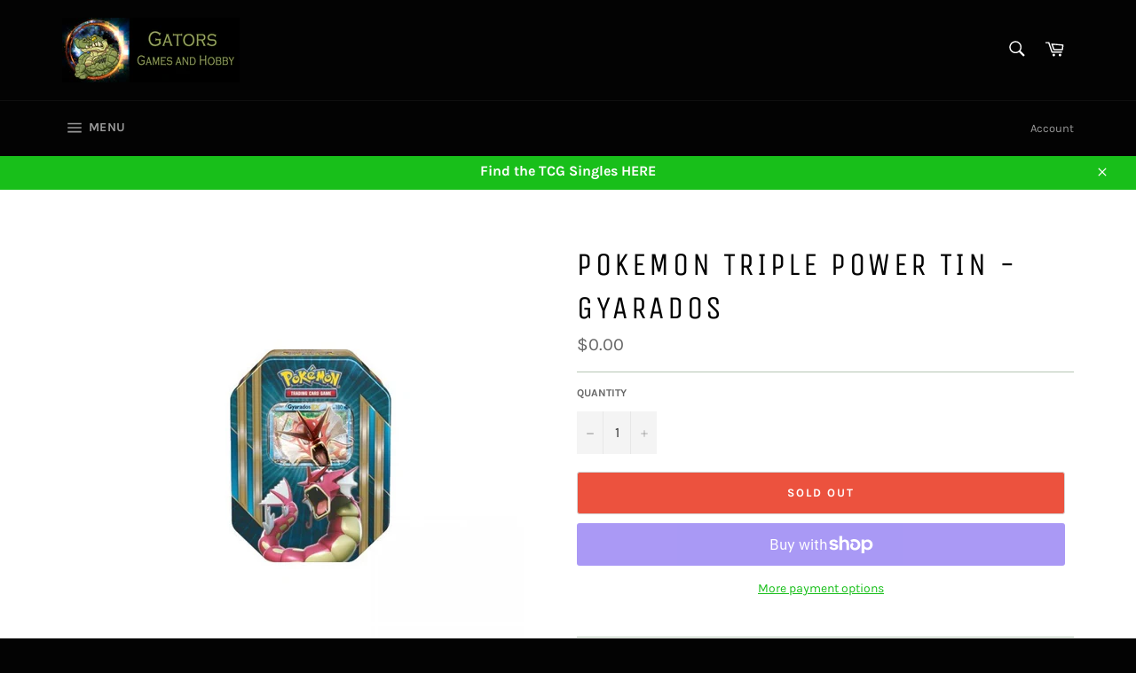

--- FILE ---
content_type: text/html; charset=utf-8
request_url: https://gatorsfeedsyourneeds.com/products/pokemon-triple-power-tin-gyarados
body_size: 31739
content:
<!doctype html>
<html class="no-js" lang="en">
<head>

  <meta charset="utf-8">
  <meta http-equiv="X-UA-Compatible" content="IE=edge,chrome=1">
  <meta name="viewport" content="width=device-width,initial-scale=1">
  <meta name="theme-color" content="#030303">

  

  <link rel="canonical" href="https://gatorsfeedsyourneeds.com/products/pokemon-triple-power-tin-gyarados">
  <title>
  Pokemon Triple Power Tin - Gyarados &ndash; Gators Games and Hobby LLC
  </title>

  

  <!-- /snippets/social-meta-tags.liquid -->




<meta property="og:site_name" content="Gators Games and Hobby LLC">
<meta property="og:url" content="https://gatorsfeedsyourneeds.com/products/pokemon-triple-power-tin-gyarados">
<meta property="og:title" content="Pokemon Triple Power Tin - Gyarados">
<meta property="og:type" content="product">
<meta property="og:description" content="Here at Gators, we strive to meet all your tabletop gaming and hobby needs! Check us out online, or on social media!">

  <meta property="og:price:amount" content="0.00">
  <meta property="og:price:currency" content="USD">

<meta property="og:image" content="http://gatorsfeedsyourneeds.com/cdn/shop/products/f359faef28af371d59cdb5b7b62003df_1200x1200.jpg?v=1621455164">
<meta property="og:image:secure_url" content="https://gatorsfeedsyourneeds.com/cdn/shop/products/f359faef28af371d59cdb5b7b62003df_1200x1200.jpg?v=1621455164">


<meta name="twitter:card" content="summary_large_image">
<meta name="twitter:title" content="Pokemon Triple Power Tin - Gyarados">
<meta name="twitter:description" content="Here at Gators, we strive to meet all your tabletop gaming and hobby needs! Check us out online, or on social media!">

  <style data-shopify>
  :root {
    --color-body-text: #666;
    --color-body: #fff;
  }
</style>


  <script>
    document.documentElement.className = document.documentElement.className.replace('no-js', 'js');
  </script>

  <link href="//gatorsfeedsyourneeds.com/cdn/shop/t/5/assets/theme.scss.css?v=94925554294479847901730311417" rel="stylesheet" type="text/css" media="all" />

  <script>
    window.theme = window.theme || {};

    theme.strings = {
      stockAvailable: "1 available",
      addToCart: "Add to Cart",
      soldOut: "Sold Out",
      unavailable: "Unavailable",
      noStockAvailable: "The item could not be added to your cart because there are not enough in stock.",
      willNotShipUntil: "Will not ship until [date]",
      willBeInStockAfter: "Will be in stock after [date]",
      totalCartDiscount: "You're saving [savings]",
      addressError: "Error looking up that address",
      addressNoResults: "No results for that address",
      addressQueryLimit: "You have exceeded the Google API usage limit. Consider upgrading to a \u003ca href=\"https:\/\/developers.google.com\/maps\/premium\/usage-limits\"\u003ePremium Plan\u003c\/a\u003e.",
      authError: "There was a problem authenticating your Google Maps API Key.",
      slideNumber: "Slide [slide_number], current"
    };
  </script>

  <script src="//gatorsfeedsyourneeds.com/cdn/shop/t/5/assets/lazysizes.min.js?v=56045284683979784691730311010" async="async"></script>

  

  <script src="//gatorsfeedsyourneeds.com/cdn/shop/t/5/assets/vendor.js?v=59352919779726365461730311010" defer="defer"></script>

  
    <script>
      window.theme = window.theme || {};
      theme.moneyFormat = "${{amount}}";
    </script>
  

  <script src="//gatorsfeedsyourneeds.com/cdn/shop/t/5/assets/theme.js?v=171366231195154451781730311010" defer="defer"></script>

  <script>window.performance && window.performance.mark && window.performance.mark('shopify.content_for_header.start');</script><meta id="shopify-digital-wallet" name="shopify-digital-wallet" content="/57153978577/digital_wallets/dialog">
<meta name="shopify-checkout-api-token" content="17a2f2f00fb00c9ddfb95c4db8bd30ef">
<meta id="in-context-paypal-metadata" data-shop-id="57153978577" data-venmo-supported="true" data-environment="production" data-locale="en_US" data-paypal-v4="true" data-currency="USD">
<link rel="alternate" type="application/json+oembed" href="https://gatorsfeedsyourneeds.com/products/pokemon-triple-power-tin-gyarados.oembed">
<script async="async" src="/checkouts/internal/preloads.js?locale=en-US"></script>
<link rel="preconnect" href="https://shop.app" crossorigin="anonymous">
<script async="async" src="https://shop.app/checkouts/internal/preloads.js?locale=en-US&shop_id=57153978577" crossorigin="anonymous"></script>
<script id="apple-pay-shop-capabilities" type="application/json">{"shopId":57153978577,"countryCode":"US","currencyCode":"USD","merchantCapabilities":["supports3DS"],"merchantId":"gid:\/\/shopify\/Shop\/57153978577","merchantName":"Gators Games and Hobby LLC","requiredBillingContactFields":["postalAddress","email"],"requiredShippingContactFields":["postalAddress","email"],"shippingType":"shipping","supportedNetworks":["visa","masterCard","amex","discover","elo","jcb"],"total":{"type":"pending","label":"Gators Games and Hobby LLC","amount":"1.00"},"shopifyPaymentsEnabled":true,"supportsSubscriptions":true}</script>
<script id="shopify-features" type="application/json">{"accessToken":"17a2f2f00fb00c9ddfb95c4db8bd30ef","betas":["rich-media-storefront-analytics"],"domain":"gatorsfeedsyourneeds.com","predictiveSearch":true,"shopId":57153978577,"locale":"en"}</script>
<script>var Shopify = Shopify || {};
Shopify.shop = "gators-games-and-hobby-llc.myshopify.com";
Shopify.locale = "en";
Shopify.currency = {"active":"USD","rate":"1.0"};
Shopify.country = "US";
Shopify.theme = {"name":"Copy of Venture (TS Checkout Fix)","id":133887983825,"schema_name":"Venture","schema_version":"12.5.1","theme_store_id":775,"role":"main"};
Shopify.theme.handle = "null";
Shopify.theme.style = {"id":null,"handle":null};
Shopify.cdnHost = "gatorsfeedsyourneeds.com/cdn";
Shopify.routes = Shopify.routes || {};
Shopify.routes.root = "/";</script>
<script type="module">!function(o){(o.Shopify=o.Shopify||{}).modules=!0}(window);</script>
<script>!function(o){function n(){var o=[];function n(){o.push(Array.prototype.slice.apply(arguments))}return n.q=o,n}var t=o.Shopify=o.Shopify||{};t.loadFeatures=n(),t.autoloadFeatures=n()}(window);</script>
<script>
  window.ShopifyPay = window.ShopifyPay || {};
  window.ShopifyPay.apiHost = "shop.app\/pay";
  window.ShopifyPay.redirectState = null;
</script>
<script id="shop-js-analytics" type="application/json">{"pageType":"product"}</script>
<script defer="defer" async type="module" src="//gatorsfeedsyourneeds.com/cdn/shopifycloud/shop-js/modules/v2/client.init-shop-cart-sync_BApSsMSl.en.esm.js"></script>
<script defer="defer" async type="module" src="//gatorsfeedsyourneeds.com/cdn/shopifycloud/shop-js/modules/v2/chunk.common_CBoos6YZ.esm.js"></script>
<script type="module">
  await import("//gatorsfeedsyourneeds.com/cdn/shopifycloud/shop-js/modules/v2/client.init-shop-cart-sync_BApSsMSl.en.esm.js");
await import("//gatorsfeedsyourneeds.com/cdn/shopifycloud/shop-js/modules/v2/chunk.common_CBoos6YZ.esm.js");

  window.Shopify.SignInWithShop?.initShopCartSync?.({"fedCMEnabled":true,"windoidEnabled":true});

</script>
<script>
  window.Shopify = window.Shopify || {};
  if (!window.Shopify.featureAssets) window.Shopify.featureAssets = {};
  window.Shopify.featureAssets['shop-js'] = {"shop-cart-sync":["modules/v2/client.shop-cart-sync_DJczDl9f.en.esm.js","modules/v2/chunk.common_CBoos6YZ.esm.js"],"init-fed-cm":["modules/v2/client.init-fed-cm_BzwGC0Wi.en.esm.js","modules/v2/chunk.common_CBoos6YZ.esm.js"],"init-windoid":["modules/v2/client.init-windoid_BS26ThXS.en.esm.js","modules/v2/chunk.common_CBoos6YZ.esm.js"],"shop-cash-offers":["modules/v2/client.shop-cash-offers_DthCPNIO.en.esm.js","modules/v2/chunk.common_CBoos6YZ.esm.js","modules/v2/chunk.modal_Bu1hFZFC.esm.js"],"shop-button":["modules/v2/client.shop-button_D_JX508o.en.esm.js","modules/v2/chunk.common_CBoos6YZ.esm.js"],"init-shop-email-lookup-coordinator":["modules/v2/client.init-shop-email-lookup-coordinator_DFwWcvrS.en.esm.js","modules/v2/chunk.common_CBoos6YZ.esm.js"],"shop-toast-manager":["modules/v2/client.shop-toast-manager_tEhgP2F9.en.esm.js","modules/v2/chunk.common_CBoos6YZ.esm.js"],"shop-login-button":["modules/v2/client.shop-login-button_DwLgFT0K.en.esm.js","modules/v2/chunk.common_CBoos6YZ.esm.js","modules/v2/chunk.modal_Bu1hFZFC.esm.js"],"avatar":["modules/v2/client.avatar_BTnouDA3.en.esm.js"],"init-shop-cart-sync":["modules/v2/client.init-shop-cart-sync_BApSsMSl.en.esm.js","modules/v2/chunk.common_CBoos6YZ.esm.js"],"pay-button":["modules/v2/client.pay-button_BuNmcIr_.en.esm.js","modules/v2/chunk.common_CBoos6YZ.esm.js"],"init-shop-for-new-customer-accounts":["modules/v2/client.init-shop-for-new-customer-accounts_DrjXSI53.en.esm.js","modules/v2/client.shop-login-button_DwLgFT0K.en.esm.js","modules/v2/chunk.common_CBoos6YZ.esm.js","modules/v2/chunk.modal_Bu1hFZFC.esm.js"],"init-customer-accounts-sign-up":["modules/v2/client.init-customer-accounts-sign-up_TlVCiykN.en.esm.js","modules/v2/client.shop-login-button_DwLgFT0K.en.esm.js","modules/v2/chunk.common_CBoos6YZ.esm.js","modules/v2/chunk.modal_Bu1hFZFC.esm.js"],"shop-follow-button":["modules/v2/client.shop-follow-button_C5D3XtBb.en.esm.js","modules/v2/chunk.common_CBoos6YZ.esm.js","modules/v2/chunk.modal_Bu1hFZFC.esm.js"],"checkout-modal":["modules/v2/client.checkout-modal_8TC_1FUY.en.esm.js","modules/v2/chunk.common_CBoos6YZ.esm.js","modules/v2/chunk.modal_Bu1hFZFC.esm.js"],"init-customer-accounts":["modules/v2/client.init-customer-accounts_C0Oh2ljF.en.esm.js","modules/v2/client.shop-login-button_DwLgFT0K.en.esm.js","modules/v2/chunk.common_CBoos6YZ.esm.js","modules/v2/chunk.modal_Bu1hFZFC.esm.js"],"lead-capture":["modules/v2/client.lead-capture_Cq0gfm7I.en.esm.js","modules/v2/chunk.common_CBoos6YZ.esm.js","modules/v2/chunk.modal_Bu1hFZFC.esm.js"],"shop-login":["modules/v2/client.shop-login_BmtnoEUo.en.esm.js","modules/v2/chunk.common_CBoos6YZ.esm.js","modules/v2/chunk.modal_Bu1hFZFC.esm.js"],"payment-terms":["modules/v2/client.payment-terms_BHOWV7U_.en.esm.js","modules/v2/chunk.common_CBoos6YZ.esm.js","modules/v2/chunk.modal_Bu1hFZFC.esm.js"]};
</script>
<script>(function() {
  var isLoaded = false;
  function asyncLoad() {
    if (isLoaded) return;
    isLoaded = true;
    var urls = ["https:\/\/cdn.doofinder.com\/shopify\/doofinder-installed.js?shop=gators-games-and-hobby-llc.myshopify.com"];
    for (var i = 0; i < urls.length; i++) {
      var s = document.createElement('script');
      s.type = 'text/javascript';
      s.async = true;
      s.src = urls[i];
      var x = document.getElementsByTagName('script')[0];
      x.parentNode.insertBefore(s, x);
    }
  };
  if(window.attachEvent) {
    window.attachEvent('onload', asyncLoad);
  } else {
    window.addEventListener('load', asyncLoad, false);
  }
})();</script>
<script id="__st">var __st={"a":57153978577,"offset":-21600,"reqid":"8640d71f-b983-4de6-a9bd-72d41e31bcb7-1768910891","pageurl":"gatorsfeedsyourneeds.com\/products\/pokemon-triple-power-tin-gyarados","u":"3a9034ac292f","p":"product","rtyp":"product","rid":6623469863121};</script>
<script>window.ShopifyPaypalV4VisibilityTracking = true;</script>
<script id="captcha-bootstrap">!function(){'use strict';const t='contact',e='account',n='new_comment',o=[[t,t],['blogs',n],['comments',n],[t,'customer']],c=[[e,'customer_login'],[e,'guest_login'],[e,'recover_customer_password'],[e,'create_customer']],r=t=>t.map((([t,e])=>`form[action*='/${t}']:not([data-nocaptcha='true']) input[name='form_type'][value='${e}']`)).join(','),a=t=>()=>t?[...document.querySelectorAll(t)].map((t=>t.form)):[];function s(){const t=[...o],e=r(t);return a(e)}const i='password',u='form_key',d=['recaptcha-v3-token','g-recaptcha-response','h-captcha-response',i],f=()=>{try{return window.sessionStorage}catch{return}},m='__shopify_v',_=t=>t.elements[u];function p(t,e,n=!1){try{const o=window.sessionStorage,c=JSON.parse(o.getItem(e)),{data:r}=function(t){const{data:e,action:n}=t;return t[m]||n?{data:e,action:n}:{data:t,action:n}}(c);for(const[e,n]of Object.entries(r))t.elements[e]&&(t.elements[e].value=n);n&&o.removeItem(e)}catch(o){console.error('form repopulation failed',{error:o})}}const l='form_type',E='cptcha';function T(t){t.dataset[E]=!0}const w=window,h=w.document,L='Shopify',v='ce_forms',y='captcha';let A=!1;((t,e)=>{const n=(g='f06e6c50-85a8-45c8-87d0-21a2b65856fe',I='https://cdn.shopify.com/shopifycloud/storefront-forms-hcaptcha/ce_storefront_forms_captcha_hcaptcha.v1.5.2.iife.js',D={infoText:'Protected by hCaptcha',privacyText:'Privacy',termsText:'Terms'},(t,e,n)=>{const o=w[L][v],c=o.bindForm;if(c)return c(t,g,e,D).then(n);var r;o.q.push([[t,g,e,D],n]),r=I,A||(h.body.append(Object.assign(h.createElement('script'),{id:'captcha-provider',async:!0,src:r})),A=!0)});var g,I,D;w[L]=w[L]||{},w[L][v]=w[L][v]||{},w[L][v].q=[],w[L][y]=w[L][y]||{},w[L][y].protect=function(t,e){n(t,void 0,e),T(t)},Object.freeze(w[L][y]),function(t,e,n,w,h,L){const[v,y,A,g]=function(t,e,n){const i=e?o:[],u=t?c:[],d=[...i,...u],f=r(d),m=r(i),_=r(d.filter((([t,e])=>n.includes(e))));return[a(f),a(m),a(_),s()]}(w,h,L),I=t=>{const e=t.target;return e instanceof HTMLFormElement?e:e&&e.form},D=t=>v().includes(t);t.addEventListener('submit',(t=>{const e=I(t);if(!e)return;const n=D(e)&&!e.dataset.hcaptchaBound&&!e.dataset.recaptchaBound,o=_(e),c=g().includes(e)&&(!o||!o.value);(n||c)&&t.preventDefault(),c&&!n&&(function(t){try{if(!f())return;!function(t){const e=f();if(!e)return;const n=_(t);if(!n)return;const o=n.value;o&&e.removeItem(o)}(t);const e=Array.from(Array(32),(()=>Math.random().toString(36)[2])).join('');!function(t,e){_(t)||t.append(Object.assign(document.createElement('input'),{type:'hidden',name:u})),t.elements[u].value=e}(t,e),function(t,e){const n=f();if(!n)return;const o=[...t.querySelectorAll(`input[type='${i}']`)].map((({name:t})=>t)),c=[...d,...o],r={};for(const[a,s]of new FormData(t).entries())c.includes(a)||(r[a]=s);n.setItem(e,JSON.stringify({[m]:1,action:t.action,data:r}))}(t,e)}catch(e){console.error('failed to persist form',e)}}(e),e.submit())}));const S=(t,e)=>{t&&!t.dataset[E]&&(n(t,e.some((e=>e===t))),T(t))};for(const o of['focusin','change'])t.addEventListener(o,(t=>{const e=I(t);D(e)&&S(e,y())}));const B=e.get('form_key'),M=e.get(l),P=B&&M;t.addEventListener('DOMContentLoaded',(()=>{const t=y();if(P)for(const e of t)e.elements[l].value===M&&p(e,B);[...new Set([...A(),...v().filter((t=>'true'===t.dataset.shopifyCaptcha))])].forEach((e=>S(e,t)))}))}(h,new URLSearchParams(w.location.search),n,t,e,['guest_login'])})(!0,!0)}();</script>
<script integrity="sha256-4kQ18oKyAcykRKYeNunJcIwy7WH5gtpwJnB7kiuLZ1E=" data-source-attribution="shopify.loadfeatures" defer="defer" src="//gatorsfeedsyourneeds.com/cdn/shopifycloud/storefront/assets/storefront/load_feature-a0a9edcb.js" crossorigin="anonymous"></script>
<script crossorigin="anonymous" defer="defer" src="//gatorsfeedsyourneeds.com/cdn/shopifycloud/storefront/assets/shopify_pay/storefront-65b4c6d7.js?v=20250812"></script>
<script data-source-attribution="shopify.dynamic_checkout.dynamic.init">var Shopify=Shopify||{};Shopify.PaymentButton=Shopify.PaymentButton||{isStorefrontPortableWallets:!0,init:function(){window.Shopify.PaymentButton.init=function(){};var t=document.createElement("script");t.src="https://gatorsfeedsyourneeds.com/cdn/shopifycloud/portable-wallets/latest/portable-wallets.en.js",t.type="module",document.head.appendChild(t)}};
</script>
<script data-source-attribution="shopify.dynamic_checkout.buyer_consent">
  function portableWalletsHideBuyerConsent(e){var t=document.getElementById("shopify-buyer-consent"),n=document.getElementById("shopify-subscription-policy-button");t&&n&&(t.classList.add("hidden"),t.setAttribute("aria-hidden","true"),n.removeEventListener("click",e))}function portableWalletsShowBuyerConsent(e){var t=document.getElementById("shopify-buyer-consent"),n=document.getElementById("shopify-subscription-policy-button");t&&n&&(t.classList.remove("hidden"),t.removeAttribute("aria-hidden"),n.addEventListener("click",e))}window.Shopify?.PaymentButton&&(window.Shopify.PaymentButton.hideBuyerConsent=portableWalletsHideBuyerConsent,window.Shopify.PaymentButton.showBuyerConsent=portableWalletsShowBuyerConsent);
</script>
<script>
  function portableWalletsCleanup(e){e&&e.src&&console.error("Failed to load portable wallets script "+e.src);var t=document.querySelectorAll("shopify-accelerated-checkout .shopify-payment-button__skeleton, shopify-accelerated-checkout-cart .wallet-cart-button__skeleton"),e=document.getElementById("shopify-buyer-consent");for(let e=0;e<t.length;e++)t[e].remove();e&&e.remove()}function portableWalletsNotLoadedAsModule(e){e instanceof ErrorEvent&&"string"==typeof e.message&&e.message.includes("import.meta")&&"string"==typeof e.filename&&e.filename.includes("portable-wallets")&&(window.removeEventListener("error",portableWalletsNotLoadedAsModule),window.Shopify.PaymentButton.failedToLoad=e,"loading"===document.readyState?document.addEventListener("DOMContentLoaded",window.Shopify.PaymentButton.init):window.Shopify.PaymentButton.init())}window.addEventListener("error",portableWalletsNotLoadedAsModule);
</script>

<script type="module" src="https://gatorsfeedsyourneeds.com/cdn/shopifycloud/portable-wallets/latest/portable-wallets.en.js" onError="portableWalletsCleanup(this)" crossorigin="anonymous"></script>
<script nomodule>
  document.addEventListener("DOMContentLoaded", portableWalletsCleanup);
</script>

<link id="shopify-accelerated-checkout-styles" rel="stylesheet" media="screen" href="https://gatorsfeedsyourneeds.com/cdn/shopifycloud/portable-wallets/latest/accelerated-checkout-backwards-compat.css" crossorigin="anonymous">
<style id="shopify-accelerated-checkout-cart">
        #shopify-buyer-consent {
  margin-top: 1em;
  display: inline-block;
  width: 100%;
}

#shopify-buyer-consent.hidden {
  display: none;
}

#shopify-subscription-policy-button {
  background: none;
  border: none;
  padding: 0;
  text-decoration: underline;
  font-size: inherit;
  cursor: pointer;
}

#shopify-subscription-policy-button::before {
  box-shadow: none;
}

      </style>

<script>window.performance && window.performance.mark && window.performance.mark('shopify.content_for_header.end');</script>
<!--DOOFINDER-SHOPIFY-->  <script>
  const dfLayerOptions = {
    installationId: '2b5992ed-2700-4259-ac15-5afbc036a31e',
    zone: 'us1'
  };

  
/** START SHOPIFY ADD TO CART **/
document.addEventListener('doofinder.cart.add', function(event) {

  const product_endpoint = new URL(event.detail.link).pathname + '.js'

  fetch(product_endpoint, {
      method: 'GET',
      headers: {
        'Content-Type': 'application/json'
      },
    })
    .then(response => {
      return response.json()
    })
    .then(data => {
      variant_id = get_variant_id(parseInt(event.detail.item_id), data)
      if (variant_id) {
        add_to_cart(variant_id, event.detail.amount)
      } else {
        window.location.href = event.detail.link
      }
    })
    .catch((error) => {
      console.error('Error:', error)
    })

  function get_variant_id(product_id, product_data) {
    if (product_data.variants.length > 1) {
      if (is_variant_id_in_list(product_id, product_data.variants)) {
        return product_id
      }
      return false
    } else {
      return product_data.variants[0].id
    }
  }

  function is_variant_id_in_list(variant_id, variant_list) {
    let is_variant = false

    variant_list.forEach(variant => {
      if (variant.id === variant_id) {
        is_variant = true
      }
    })

    return is_variant
  }

  function add_to_cart(id, amount) {
    let formData = {
      'items': [{
        'id': id,
        'quantity': amount
      }],
      sections: "cart-items,cart-icon-bubble,cart-live-region-text,cart-footer"
    }

    const route = window.Shopify.routes.root ?
      window.Shopify.routes.root + 'cart/add.js' :
      window.Shopify.routes.cart_url + '/add.js' ;

    fetch(route, {
        method: 'POST',
        headers: {
          'Content-Type': 'application/json'
        },
        body: JSON.stringify(formData)
      })
      .then(response => response.json())
      .then(data => {renderSections(data.sections)})
      .catch((error) => {
        console.error('Error:', error)
      });
  }

  function renderSections(sections){
    for( section_id in sections ){
      let section = document.querySelector("#"+section_id);
      let section_html = sections[section_id];
      if(section && section_html){
        section.innerHTML = section_html;
      }
    }
  }
});
/** END SHOPIFY ADD TO CART **/


/** START SHOPIFY OPTIONS **/
dfLayerOptions.language = "en";
/** END SHOPIFY OPTIONS **/



  (function (l, a, y, e, r, s) {
    r = l.createElement(a); r.onload = e; r.async = 1; r.src = y;
    s = l.getElementsByTagName(a)[0]; s.parentNode.insertBefore(r, s);
  })(document, 'script', 'https://cdn.doofinder.com/livelayer/1/js/loader.min.js', function () {
    doofinderLoader.load(dfLayerOptions);
  });
</script>
  <!--/DOOFINDER-SHOPIFY--><link href="https://monorail-edge.shopifysvc.com" rel="dns-prefetch">
<script>(function(){if ("sendBeacon" in navigator && "performance" in window) {try {var session_token_from_headers = performance.getEntriesByType('navigation')[0].serverTiming.find(x => x.name == '_s').description;} catch {var session_token_from_headers = undefined;}var session_cookie_matches = document.cookie.match(/_shopify_s=([^;]*)/);var session_token_from_cookie = session_cookie_matches && session_cookie_matches.length === 2 ? session_cookie_matches[1] : "";var session_token = session_token_from_headers || session_token_from_cookie || "";function handle_abandonment_event(e) {var entries = performance.getEntries().filter(function(entry) {return /monorail-edge.shopifysvc.com/.test(entry.name);});if (!window.abandonment_tracked && entries.length === 0) {window.abandonment_tracked = true;var currentMs = Date.now();var navigation_start = performance.timing.navigationStart;var payload = {shop_id: 57153978577,url: window.location.href,navigation_start,duration: currentMs - navigation_start,session_token,page_type: "product"};window.navigator.sendBeacon("https://monorail-edge.shopifysvc.com/v1/produce", JSON.stringify({schema_id: "online_store_buyer_site_abandonment/1.1",payload: payload,metadata: {event_created_at_ms: currentMs,event_sent_at_ms: currentMs}}));}}window.addEventListener('pagehide', handle_abandonment_event);}}());</script>
<script id="web-pixels-manager-setup">(function e(e,d,r,n,o){if(void 0===o&&(o={}),!Boolean(null===(a=null===(i=window.Shopify)||void 0===i?void 0:i.analytics)||void 0===a?void 0:a.replayQueue)){var i,a;window.Shopify=window.Shopify||{};var t=window.Shopify;t.analytics=t.analytics||{};var s=t.analytics;s.replayQueue=[],s.publish=function(e,d,r){return s.replayQueue.push([e,d,r]),!0};try{self.performance.mark("wpm:start")}catch(e){}var l=function(){var e={modern:/Edge?\/(1{2}[4-9]|1[2-9]\d|[2-9]\d{2}|\d{4,})\.\d+(\.\d+|)|Firefox\/(1{2}[4-9]|1[2-9]\d|[2-9]\d{2}|\d{4,})\.\d+(\.\d+|)|Chrom(ium|e)\/(9{2}|\d{3,})\.\d+(\.\d+|)|(Maci|X1{2}).+ Version\/(15\.\d+|(1[6-9]|[2-9]\d|\d{3,})\.\d+)([,.]\d+|)( \(\w+\)|)( Mobile\/\w+|) Safari\/|Chrome.+OPR\/(9{2}|\d{3,})\.\d+\.\d+|(CPU[ +]OS|iPhone[ +]OS|CPU[ +]iPhone|CPU IPhone OS|CPU iPad OS)[ +]+(15[._]\d+|(1[6-9]|[2-9]\d|\d{3,})[._]\d+)([._]\d+|)|Android:?[ /-](13[3-9]|1[4-9]\d|[2-9]\d{2}|\d{4,})(\.\d+|)(\.\d+|)|Android.+Firefox\/(13[5-9]|1[4-9]\d|[2-9]\d{2}|\d{4,})\.\d+(\.\d+|)|Android.+Chrom(ium|e)\/(13[3-9]|1[4-9]\d|[2-9]\d{2}|\d{4,})\.\d+(\.\d+|)|SamsungBrowser\/([2-9]\d|\d{3,})\.\d+/,legacy:/Edge?\/(1[6-9]|[2-9]\d|\d{3,})\.\d+(\.\d+|)|Firefox\/(5[4-9]|[6-9]\d|\d{3,})\.\d+(\.\d+|)|Chrom(ium|e)\/(5[1-9]|[6-9]\d|\d{3,})\.\d+(\.\d+|)([\d.]+$|.*Safari\/(?![\d.]+ Edge\/[\d.]+$))|(Maci|X1{2}).+ Version\/(10\.\d+|(1[1-9]|[2-9]\d|\d{3,})\.\d+)([,.]\d+|)( \(\w+\)|)( Mobile\/\w+|) Safari\/|Chrome.+OPR\/(3[89]|[4-9]\d|\d{3,})\.\d+\.\d+|(CPU[ +]OS|iPhone[ +]OS|CPU[ +]iPhone|CPU IPhone OS|CPU iPad OS)[ +]+(10[._]\d+|(1[1-9]|[2-9]\d|\d{3,})[._]\d+)([._]\d+|)|Android:?[ /-](13[3-9]|1[4-9]\d|[2-9]\d{2}|\d{4,})(\.\d+|)(\.\d+|)|Mobile Safari.+OPR\/([89]\d|\d{3,})\.\d+\.\d+|Android.+Firefox\/(13[5-9]|1[4-9]\d|[2-9]\d{2}|\d{4,})\.\d+(\.\d+|)|Android.+Chrom(ium|e)\/(13[3-9]|1[4-9]\d|[2-9]\d{2}|\d{4,})\.\d+(\.\d+|)|Android.+(UC? ?Browser|UCWEB|U3)[ /]?(15\.([5-9]|\d{2,})|(1[6-9]|[2-9]\d|\d{3,})\.\d+)\.\d+|SamsungBrowser\/(5\.\d+|([6-9]|\d{2,})\.\d+)|Android.+MQ{2}Browser\/(14(\.(9|\d{2,})|)|(1[5-9]|[2-9]\d|\d{3,})(\.\d+|))(\.\d+|)|K[Aa][Ii]OS\/(3\.\d+|([4-9]|\d{2,})\.\d+)(\.\d+|)/},d=e.modern,r=e.legacy,n=navigator.userAgent;return n.match(d)?"modern":n.match(r)?"legacy":"unknown"}(),u="modern"===l?"modern":"legacy",c=(null!=n?n:{modern:"",legacy:""})[u],f=function(e){return[e.baseUrl,"/wpm","/b",e.hashVersion,"modern"===e.buildTarget?"m":"l",".js"].join("")}({baseUrl:d,hashVersion:r,buildTarget:u}),m=function(e){var d=e.version,r=e.bundleTarget,n=e.surface,o=e.pageUrl,i=e.monorailEndpoint;return{emit:function(e){var a=e.status,t=e.errorMsg,s=(new Date).getTime(),l=JSON.stringify({metadata:{event_sent_at_ms:s},events:[{schema_id:"web_pixels_manager_load/3.1",payload:{version:d,bundle_target:r,page_url:o,status:a,surface:n,error_msg:t},metadata:{event_created_at_ms:s}}]});if(!i)return console&&console.warn&&console.warn("[Web Pixels Manager] No Monorail endpoint provided, skipping logging."),!1;try{return self.navigator.sendBeacon.bind(self.navigator)(i,l)}catch(e){}var u=new XMLHttpRequest;try{return u.open("POST",i,!0),u.setRequestHeader("Content-Type","text/plain"),u.send(l),!0}catch(e){return console&&console.warn&&console.warn("[Web Pixels Manager] Got an unhandled error while logging to Monorail."),!1}}}}({version:r,bundleTarget:l,surface:e.surface,pageUrl:self.location.href,monorailEndpoint:e.monorailEndpoint});try{o.browserTarget=l,function(e){var d=e.src,r=e.async,n=void 0===r||r,o=e.onload,i=e.onerror,a=e.sri,t=e.scriptDataAttributes,s=void 0===t?{}:t,l=document.createElement("script"),u=document.querySelector("head"),c=document.querySelector("body");if(l.async=n,l.src=d,a&&(l.integrity=a,l.crossOrigin="anonymous"),s)for(var f in s)if(Object.prototype.hasOwnProperty.call(s,f))try{l.dataset[f]=s[f]}catch(e){}if(o&&l.addEventListener("load",o),i&&l.addEventListener("error",i),u)u.appendChild(l);else{if(!c)throw new Error("Did not find a head or body element to append the script");c.appendChild(l)}}({src:f,async:!0,onload:function(){if(!function(){var e,d;return Boolean(null===(d=null===(e=window.Shopify)||void 0===e?void 0:e.analytics)||void 0===d?void 0:d.initialized)}()){var d=window.webPixelsManager.init(e)||void 0;if(d){var r=window.Shopify.analytics;r.replayQueue.forEach((function(e){var r=e[0],n=e[1],o=e[2];d.publishCustomEvent(r,n,o)})),r.replayQueue=[],r.publish=d.publishCustomEvent,r.visitor=d.visitor,r.initialized=!0}}},onerror:function(){return m.emit({status:"failed",errorMsg:"".concat(f," has failed to load")})},sri:function(e){var d=/^sha384-[A-Za-z0-9+/=]+$/;return"string"==typeof e&&d.test(e)}(c)?c:"",scriptDataAttributes:o}),m.emit({status:"loading"})}catch(e){m.emit({status:"failed",errorMsg:(null==e?void 0:e.message)||"Unknown error"})}}})({shopId: 57153978577,storefrontBaseUrl: "https://gatorsfeedsyourneeds.com",extensionsBaseUrl: "https://extensions.shopifycdn.com/cdn/shopifycloud/web-pixels-manager",monorailEndpoint: "https://monorail-edge.shopifysvc.com/unstable/produce_batch",surface: "storefront-renderer",enabledBetaFlags: ["2dca8a86"],webPixelsConfigList: [{"id":"38699217","eventPayloadVersion":"v1","runtimeContext":"LAX","scriptVersion":"1","type":"CUSTOM","privacyPurposes":["ANALYTICS"],"name":"Google Analytics tag (migrated)"},{"id":"shopify-app-pixel","configuration":"{}","eventPayloadVersion":"v1","runtimeContext":"STRICT","scriptVersion":"0450","apiClientId":"shopify-pixel","type":"APP","privacyPurposes":["ANALYTICS","MARKETING"]},{"id":"shopify-custom-pixel","eventPayloadVersion":"v1","runtimeContext":"LAX","scriptVersion":"0450","apiClientId":"shopify-pixel","type":"CUSTOM","privacyPurposes":["ANALYTICS","MARKETING"]}],isMerchantRequest: false,initData: {"shop":{"name":"Gators Games and Hobby LLC","paymentSettings":{"currencyCode":"USD"},"myshopifyDomain":"gators-games-and-hobby-llc.myshopify.com","countryCode":"US","storefrontUrl":"https:\/\/gatorsfeedsyourneeds.com"},"customer":null,"cart":null,"checkout":null,"productVariants":[{"price":{"amount":0.0,"currencyCode":"USD"},"product":{"title":"Pokemon Triple Power Tin - Gyarados","vendor":"PUI 80102","id":"6623469863121","untranslatedTitle":"Pokemon Triple Power Tin - Gyarados","url":"\/products\/pokemon-triple-power-tin-gyarados","type":"All Pokemon Sealed Product \u003e Pokemon Tins \u0026 Box Sets"},"id":"41156166942929","image":{"src":"\/\/gatorsfeedsyourneeds.com\/cdn\/shop\/products\/f359faef28af371d59cdb5b7b62003df.jpg?v=1621455164"},"sku":"820650801020","title":"Default Title","untranslatedTitle":"Default Title"}],"purchasingCompany":null},},"https://gatorsfeedsyourneeds.com/cdn","fcfee988w5aeb613cpc8e4bc33m6693e112",{"modern":"","legacy":""},{"shopId":"57153978577","storefrontBaseUrl":"https:\/\/gatorsfeedsyourneeds.com","extensionBaseUrl":"https:\/\/extensions.shopifycdn.com\/cdn\/shopifycloud\/web-pixels-manager","surface":"storefront-renderer","enabledBetaFlags":"[\"2dca8a86\"]","isMerchantRequest":"false","hashVersion":"fcfee988w5aeb613cpc8e4bc33m6693e112","publish":"custom","events":"[[\"page_viewed\",{}],[\"product_viewed\",{\"productVariant\":{\"price\":{\"amount\":0.0,\"currencyCode\":\"USD\"},\"product\":{\"title\":\"Pokemon Triple Power Tin - Gyarados\",\"vendor\":\"PUI 80102\",\"id\":\"6623469863121\",\"untranslatedTitle\":\"Pokemon Triple Power Tin - Gyarados\",\"url\":\"\/products\/pokemon-triple-power-tin-gyarados\",\"type\":\"All Pokemon Sealed Product \u003e Pokemon Tins \u0026 Box Sets\"},\"id\":\"41156166942929\",\"image\":{\"src\":\"\/\/gatorsfeedsyourneeds.com\/cdn\/shop\/products\/f359faef28af371d59cdb5b7b62003df.jpg?v=1621455164\"},\"sku\":\"820650801020\",\"title\":\"Default Title\",\"untranslatedTitle\":\"Default Title\"}}]]"});</script><script>
  window.ShopifyAnalytics = window.ShopifyAnalytics || {};
  window.ShopifyAnalytics.meta = window.ShopifyAnalytics.meta || {};
  window.ShopifyAnalytics.meta.currency = 'USD';
  var meta = {"product":{"id":6623469863121,"gid":"gid:\/\/shopify\/Product\/6623469863121","vendor":"PUI 80102","type":"All Pokemon Sealed Product \u003e Pokemon Tins \u0026 Box Sets","handle":"pokemon-triple-power-tin-gyarados","variants":[{"id":41156166942929,"price":0,"name":"Pokemon Triple Power Tin - Gyarados","public_title":null,"sku":"820650801020"}],"remote":false},"page":{"pageType":"product","resourceType":"product","resourceId":6623469863121,"requestId":"8640d71f-b983-4de6-a9bd-72d41e31bcb7-1768910891"}};
  for (var attr in meta) {
    window.ShopifyAnalytics.meta[attr] = meta[attr];
  }
</script>
<script class="analytics">
  (function () {
    var customDocumentWrite = function(content) {
      var jquery = null;

      if (window.jQuery) {
        jquery = window.jQuery;
      } else if (window.Checkout && window.Checkout.$) {
        jquery = window.Checkout.$;
      }

      if (jquery) {
        jquery('body').append(content);
      }
    };

    var hasLoggedConversion = function(token) {
      if (token) {
        return document.cookie.indexOf('loggedConversion=' + token) !== -1;
      }
      return false;
    }

    var setCookieIfConversion = function(token) {
      if (token) {
        var twoMonthsFromNow = new Date(Date.now());
        twoMonthsFromNow.setMonth(twoMonthsFromNow.getMonth() + 2);

        document.cookie = 'loggedConversion=' + token + '; expires=' + twoMonthsFromNow;
      }
    }

    var trekkie = window.ShopifyAnalytics.lib = window.trekkie = window.trekkie || [];
    if (trekkie.integrations) {
      return;
    }
    trekkie.methods = [
      'identify',
      'page',
      'ready',
      'track',
      'trackForm',
      'trackLink'
    ];
    trekkie.factory = function(method) {
      return function() {
        var args = Array.prototype.slice.call(arguments);
        args.unshift(method);
        trekkie.push(args);
        return trekkie;
      };
    };
    for (var i = 0; i < trekkie.methods.length; i++) {
      var key = trekkie.methods[i];
      trekkie[key] = trekkie.factory(key);
    }
    trekkie.load = function(config) {
      trekkie.config = config || {};
      trekkie.config.initialDocumentCookie = document.cookie;
      var first = document.getElementsByTagName('script')[0];
      var script = document.createElement('script');
      script.type = 'text/javascript';
      script.onerror = function(e) {
        var scriptFallback = document.createElement('script');
        scriptFallback.type = 'text/javascript';
        scriptFallback.onerror = function(error) {
                var Monorail = {
      produce: function produce(monorailDomain, schemaId, payload) {
        var currentMs = new Date().getTime();
        var event = {
          schema_id: schemaId,
          payload: payload,
          metadata: {
            event_created_at_ms: currentMs,
            event_sent_at_ms: currentMs
          }
        };
        return Monorail.sendRequest("https://" + monorailDomain + "/v1/produce", JSON.stringify(event));
      },
      sendRequest: function sendRequest(endpointUrl, payload) {
        // Try the sendBeacon API
        if (window && window.navigator && typeof window.navigator.sendBeacon === 'function' && typeof window.Blob === 'function' && !Monorail.isIos12()) {
          var blobData = new window.Blob([payload], {
            type: 'text/plain'
          });

          if (window.navigator.sendBeacon(endpointUrl, blobData)) {
            return true;
          } // sendBeacon was not successful

        } // XHR beacon

        var xhr = new XMLHttpRequest();

        try {
          xhr.open('POST', endpointUrl);
          xhr.setRequestHeader('Content-Type', 'text/plain');
          xhr.send(payload);
        } catch (e) {
          console.log(e);
        }

        return false;
      },
      isIos12: function isIos12() {
        return window.navigator.userAgent.lastIndexOf('iPhone; CPU iPhone OS 12_') !== -1 || window.navigator.userAgent.lastIndexOf('iPad; CPU OS 12_') !== -1;
      }
    };
    Monorail.produce('monorail-edge.shopifysvc.com',
      'trekkie_storefront_load_errors/1.1',
      {shop_id: 57153978577,
      theme_id: 133887983825,
      app_name: "storefront",
      context_url: window.location.href,
      source_url: "//gatorsfeedsyourneeds.com/cdn/s/trekkie.storefront.cd680fe47e6c39ca5d5df5f0a32d569bc48c0f27.min.js"});

        };
        scriptFallback.async = true;
        scriptFallback.src = '//gatorsfeedsyourneeds.com/cdn/s/trekkie.storefront.cd680fe47e6c39ca5d5df5f0a32d569bc48c0f27.min.js';
        first.parentNode.insertBefore(scriptFallback, first);
      };
      script.async = true;
      script.src = '//gatorsfeedsyourneeds.com/cdn/s/trekkie.storefront.cd680fe47e6c39ca5d5df5f0a32d569bc48c0f27.min.js';
      first.parentNode.insertBefore(script, first);
    };
    trekkie.load(
      {"Trekkie":{"appName":"storefront","development":false,"defaultAttributes":{"shopId":57153978577,"isMerchantRequest":null,"themeId":133887983825,"themeCityHash":"5683779907166318528","contentLanguage":"en","currency":"USD","eventMetadataId":"d3097f8d-2f96-4678-9660-a4c4af57fdae"},"isServerSideCookieWritingEnabled":true,"monorailRegion":"shop_domain","enabledBetaFlags":["65f19447"]},"Session Attribution":{},"S2S":{"facebookCapiEnabled":false,"source":"trekkie-storefront-renderer","apiClientId":580111}}
    );

    var loaded = false;
    trekkie.ready(function() {
      if (loaded) return;
      loaded = true;

      window.ShopifyAnalytics.lib = window.trekkie;

      var originalDocumentWrite = document.write;
      document.write = customDocumentWrite;
      try { window.ShopifyAnalytics.merchantGoogleAnalytics.call(this); } catch(error) {};
      document.write = originalDocumentWrite;

      window.ShopifyAnalytics.lib.page(null,{"pageType":"product","resourceType":"product","resourceId":6623469863121,"requestId":"8640d71f-b983-4de6-a9bd-72d41e31bcb7-1768910891","shopifyEmitted":true});

      var match = window.location.pathname.match(/checkouts\/(.+)\/(thank_you|post_purchase)/)
      var token = match? match[1]: undefined;
      if (!hasLoggedConversion(token)) {
        setCookieIfConversion(token);
        window.ShopifyAnalytics.lib.track("Viewed Product",{"currency":"USD","variantId":41156166942929,"productId":6623469863121,"productGid":"gid:\/\/shopify\/Product\/6623469863121","name":"Pokemon Triple Power Tin - Gyarados","price":"0.00","sku":"820650801020","brand":"PUI 80102","variant":null,"category":"All Pokemon Sealed Product \u003e Pokemon Tins \u0026 Box Sets","nonInteraction":true,"remote":false},undefined,undefined,{"shopifyEmitted":true});
      window.ShopifyAnalytics.lib.track("monorail:\/\/trekkie_storefront_viewed_product\/1.1",{"currency":"USD","variantId":41156166942929,"productId":6623469863121,"productGid":"gid:\/\/shopify\/Product\/6623469863121","name":"Pokemon Triple Power Tin - Gyarados","price":"0.00","sku":"820650801020","brand":"PUI 80102","variant":null,"category":"All Pokemon Sealed Product \u003e Pokemon Tins \u0026 Box Sets","nonInteraction":true,"remote":false,"referer":"https:\/\/gatorsfeedsyourneeds.com\/products\/pokemon-triple-power-tin-gyarados"});
      }
    });


        var eventsListenerScript = document.createElement('script');
        eventsListenerScript.async = true;
        eventsListenerScript.src = "//gatorsfeedsyourneeds.com/cdn/shopifycloud/storefront/assets/shop_events_listener-3da45d37.js";
        document.getElementsByTagName('head')[0].appendChild(eventsListenerScript);

})();</script>
  <script>
  if (!window.ga || (window.ga && typeof window.ga !== 'function')) {
    window.ga = function ga() {
      (window.ga.q = window.ga.q || []).push(arguments);
      if (window.Shopify && window.Shopify.analytics && typeof window.Shopify.analytics.publish === 'function') {
        window.Shopify.analytics.publish("ga_stub_called", {}, {sendTo: "google_osp_migration"});
      }
      console.error("Shopify's Google Analytics stub called with:", Array.from(arguments), "\nSee https://help.shopify.com/manual/promoting-marketing/pixels/pixel-migration#google for more information.");
    };
    if (window.Shopify && window.Shopify.analytics && typeof window.Shopify.analytics.publish === 'function') {
      window.Shopify.analytics.publish("ga_stub_initialized", {}, {sendTo: "google_osp_migration"});
    }
  }
</script>
<script
  defer
  src="https://gatorsfeedsyourneeds.com/cdn/shopifycloud/perf-kit/shopify-perf-kit-3.0.4.min.js"
  data-application="storefront-renderer"
  data-shop-id="57153978577"
  data-render-region="gcp-us-central1"
  data-page-type="product"
  data-theme-instance-id="133887983825"
  data-theme-name="Venture"
  data-theme-version="12.5.1"
  data-monorail-region="shop_domain"
  data-resource-timing-sampling-rate="10"
  data-shs="true"
  data-shs-beacon="true"
  data-shs-export-with-fetch="true"
  data-shs-logs-sample-rate="1"
  data-shs-beacon-endpoint="https://gatorsfeedsyourneeds.com/api/collect"
></script>
</head>

<body class="template-product" >

  <a class="in-page-link visually-hidden skip-link" href="#MainContent">
    Skip to content
  </a>

  <div id="shopify-section-header" class="shopify-section"><style>
.site-header__logo img {
  max-width: 200px;
}
</style>

<div id="NavDrawer" class="drawer drawer--left">
  <div class="drawer__inner">
    <form action="/search" method="get" class="drawer__search" role="search">
      <input type="search" name="q" placeholder="Search" aria-label="Search" class="drawer__search-input">

      <button type="submit" class="text-link drawer__search-submit">
        <svg aria-hidden="true" focusable="false" role="presentation" class="icon icon-search" viewBox="0 0 32 32"><path fill="#444" d="M21.839 18.771a10.012 10.012 0 0 0 1.57-5.39c0-5.548-4.493-10.048-10.034-10.048-5.548 0-10.041 4.499-10.041 10.048s4.493 10.048 10.034 10.048c2.012 0 3.886-.594 5.456-1.61l.455-.317 7.165 7.165 2.223-2.263-7.158-7.165.33-.468zM18.995 7.767c1.498 1.498 2.322 3.49 2.322 5.608s-.825 4.11-2.322 5.608c-1.498 1.498-3.49 2.322-5.608 2.322s-4.11-.825-5.608-2.322c-1.498-1.498-2.322-3.49-2.322-5.608s.825-4.11 2.322-5.608c1.498-1.498 3.49-2.322 5.608-2.322s4.11.825 5.608 2.322z"/></svg>
        <span class="icon__fallback-text">Search</span>
      </button>
    </form>
    <ul class="drawer__nav">
      
        

        
          <li class="drawer__nav-item">
            <a href="/"
              class="drawer__nav-link drawer__nav-link--top-level"
              
            >
              Home
            </a>
          </li>
        
      
        

        
          <li class="drawer__nav-item">
            <a href="/collections/tournaments"
              class="drawer__nav-link drawer__nav-link--top-level"
              
            >
              Events
            </a>
          </li>
        
      
        

        
          <li class="drawer__nav-item">
            <a href="/collections/preorder"
              class="drawer__nav-link drawer__nav-link--top-level"
              
            >
              Pre-Orders
            </a>
          </li>
        
      
        

        
          <li class="drawer__nav-item">
            <a href="http://gatorsllc.tcgplayerpro.com"
              class="drawer__nav-link drawer__nav-link--top-level"
              
            >
              TCG Singles
            </a>
          </li>
        
      
        

        
          <li class="drawer__nav-item">
            <div class="drawer__nav-has-sublist">
              <a href="/collections/board-games-1"
                class="drawer__nav-link drawer__nav-link--top-level drawer__nav-link--split"
                id="DrawerLabel-board-games"
                
              >
                Board Games
              </a>
              <button type="button" aria-controls="DrawerLinklist-board-games" class="text-link drawer__nav-toggle-btn drawer__meganav-toggle" aria-label="Board Games Menu" aria-expanded="false">
                <span class="drawer__nav-toggle--open">
                  <svg aria-hidden="true" focusable="false" role="presentation" class="icon icon-plus" viewBox="0 0 22 21"><path d="M12 11.5h9.5v-2H12V0h-2v9.5H.5v2H10V21h2v-9.5z" fill="#000" fill-rule="evenodd"/></svg>
                </span>
                <span class="drawer__nav-toggle--close">
                  <svg aria-hidden="true" focusable="false" role="presentation" class="icon icon--wide icon-minus" viewBox="0 0 22 3"><path fill="#000" d="M21.5.5v2H.5v-2z" fill-rule="evenodd"/></svg>
                </span>
              </button>
            </div>

            <div class="meganav meganav--drawer" id="DrawerLinklist-board-games" aria-labelledby="DrawerLabel-board-games" role="navigation">
              <ul class="meganav__nav">
                <div class="grid grid--no-gutters meganav__scroller meganav__scroller--has-list">
  <div class="grid__item meganav__list">
    
      <li class="drawer__nav-item">
        
          <a href="/collections/pre-owned-board-games" 
            class="drawer__nav-link meganav__link"
            
          >
            Pre-Owned Board Games
          </a>
        
      </li>
    
  </div>
</div>

              </ul>
            </div>
          </li>
        
      
        

        
          <li class="drawer__nav-item">
            <div class="drawer__nav-has-sublist">
              <a href="/collections/dice-1"
                class="drawer__nav-link drawer__nav-link--top-level drawer__nav-link--split"
                id="DrawerLabel-dice"
                
              >
                Dice
              </a>
              <button type="button" aria-controls="DrawerLinklist-dice" class="text-link drawer__nav-toggle-btn drawer__meganav-toggle" aria-label="Dice Menu" aria-expanded="false">
                <span class="drawer__nav-toggle--open">
                  <svg aria-hidden="true" focusable="false" role="presentation" class="icon icon-plus" viewBox="0 0 22 21"><path d="M12 11.5h9.5v-2H12V0h-2v9.5H.5v2H10V21h2v-9.5z" fill="#000" fill-rule="evenodd"/></svg>
                </span>
                <span class="drawer__nav-toggle--close">
                  <svg aria-hidden="true" focusable="false" role="presentation" class="icon icon--wide icon-minus" viewBox="0 0 22 3"><path fill="#000" d="M21.5.5v2H.5v-2z" fill-rule="evenodd"/></svg>
                </span>
              </button>
            </div>

            <div class="meganav meganav--drawer" id="DrawerLinklist-dice" aria-labelledby="DrawerLabel-dice" role="navigation">
              <ul class="meganav__nav">
                <div class="grid grid--no-gutters meganav__scroller meganav__scroller--has-list">
  <div class="grid__item meganav__list">
    
      <li class="drawer__nav-item">
        
          <a href="/collections/dice-accessories" 
            class="drawer__nav-link meganav__link"
            
          >
            Dice Accessories
          </a>
        
      </li>
    
      <li class="drawer__nav-item">
        
          <a href="/collections/dice-bags" 
            class="drawer__nav-link meganav__link"
            
          >
            Dice Bags
          </a>
        
      </li>
    
      <li class="drawer__nav-item">
        
          <a href="/collections/chessex" 
            class="drawer__nav-link meganav__link"
            
          >
            Chessex
          </a>
        
      </li>
    
      <li class="drawer__nav-item">
        
          <a href="/collections/foam-brain-dice" 
            class="drawer__nav-link meganav__link"
            
          >
            Foam Brain Dice
          </a>
        
      </li>
    
      <li class="drawer__nav-item">
        
          <a href="/collections/all-dice-forged-dice" 
            class="drawer__nav-link meganav__link"
            
          >
            Forged Dice
          </a>
        
      </li>
    
      <li class="drawer__nav-item">
        
          <a href="/collections/old-school-dice" 
            class="drawer__nav-link meganav__link"
            
          >
            Old School Dice
          </a>
        
      </li>
    
      <li class="drawer__nav-item">
        
          <a href="/collections/polyhero-dice" 
            class="drawer__nav-link meganav__link"
            
          >
            Polyhero Dice
          </a>
        
      </li>
    
      <li class="drawer__nav-item">
        
          <a href="/collections/reaper-dice" 
            class="drawer__nav-link meganav__link"
            
          >
            Reaper Dice
          </a>
        
      </li>
    
      <li class="drawer__nav-item">
        
          <a href="/collections/sirius-dice" 
            class="drawer__nav-link meganav__link"
            
          >
            Sirius Dice
          </a>
        
      </li>
    
      <li class="drawer__nav-item">
        
          <a href="/collections/warhammer-dice" 
            class="drawer__nav-link meganav__link"
            
          >
            Warhammer Dice
          </a>
        
      </li>
    
      <li class="drawer__nav-item">
        
          <a href="/collections/other-dice" 
            class="drawer__nav-link meganav__link"
            
          >
            Other Dice
          </a>
        
      </li>
    
  </div>
</div>

              </ul>
            </div>
          </li>
        
      
        

        
          <li class="drawer__nav-item">
            <div class="drawer__nav-has-sublist">
              <a href="/collections/card-game-accessories-1"
                class="drawer__nav-link drawer__nav-link--top-level drawer__nav-link--split"
                id="DrawerLabel-game-accessories"
                
              >
                Game Accessories
              </a>
              <button type="button" aria-controls="DrawerLinklist-game-accessories" class="text-link drawer__nav-toggle-btn drawer__meganav-toggle" aria-label="Game Accessories Menu" aria-expanded="false">
                <span class="drawer__nav-toggle--open">
                  <svg aria-hidden="true" focusable="false" role="presentation" class="icon icon-plus" viewBox="0 0 22 21"><path d="M12 11.5h9.5v-2H12V0h-2v9.5H.5v2H10V21h2v-9.5z" fill="#000" fill-rule="evenodd"/></svg>
                </span>
                <span class="drawer__nav-toggle--close">
                  <svg aria-hidden="true" focusable="false" role="presentation" class="icon icon--wide icon-minus" viewBox="0 0 22 3"><path fill="#000" d="M21.5.5v2H.5v-2z" fill-rule="evenodd"/></svg>
                </span>
              </button>
            </div>

            <div class="meganav meganav--drawer" id="DrawerLinklist-game-accessories" aria-labelledby="DrawerLabel-game-accessories" role="navigation">
              <ul class="meganav__nav">
                <div class="grid grid--no-gutters meganav__scroller meganav__scroller--has-list">
  <div class="grid__item meganav__list">
    
      <li class="drawer__nav-item">
        
          

          <div class="drawer__nav-has-sublist">
            <a href="/collections/card-sleeves" 
              class="meganav__link drawer__nav-link drawer__nav-link--split" 
              id="DrawerLabel-card-sleeves"
              
            >
              Card Sleeves
            </a>
            <button type="button" aria-controls="DrawerLinklist-card-sleeves" class="text-link drawer__nav-toggle-btn drawer__nav-toggle-btn--small drawer__meganav-toggle" aria-label="Game Accessories Menu" aria-expanded="false">
              <span class="drawer__nav-toggle--open">
                <svg aria-hidden="true" focusable="false" role="presentation" class="icon icon-plus" viewBox="0 0 22 21"><path d="M12 11.5h9.5v-2H12V0h-2v9.5H.5v2H10V21h2v-9.5z" fill="#000" fill-rule="evenodd"/></svg>
              </span>
              <span class="drawer__nav-toggle--close">
                <svg aria-hidden="true" focusable="false" role="presentation" class="icon icon--wide icon-minus" viewBox="0 0 22 3"><path fill="#000" d="M21.5.5v2H.5v-2z" fill-rule="evenodd"/></svg>
              </span>
            </button>
          </div>

          <div class="meganav meganav--drawer" id="DrawerLinklist-card-sleeves" aria-labelledby="DrawerLabel-card-sleeves" role="navigation">
            <ul class="meganav__nav meganav__nav--third-level">
              
                <li>
                  <a href="/collections/ultra-pro-sleeves" class="meganav__link">
                    Ultra Pro Sleeves
                  </a>
                </li>
              
                <li>
                  <a href="/collections/dragon-shield-sleeves" class="meganav__link">
                    Dragon Shield Sleeves
                  </a>
                </li>
              
                <li>
                  <a href="/collections/ultimate-guard-sleeves" class="meganav__link">
                    Ultimate Guard Sleeves
                  </a>
                </li>
              
                <li>
                  <a href="/collections/other-sleeves" class="meganav__link">
                    Other Sleeves
                  </a>
                </li>
              
            </ul>
          </div>
        
      </li>
    
      <li class="drawer__nav-item">
        
          

          <div class="drawer__nav-has-sublist">
            <a href="/collections/deck-boxes-card-storage" 
              class="meganav__link drawer__nav-link drawer__nav-link--split" 
              id="DrawerLabel-deck-boxes-and-card-storage"
              
            >
              Deck Boxes and Card Storage
            </a>
            <button type="button" aria-controls="DrawerLinklist-deck-boxes-and-card-storage" class="text-link drawer__nav-toggle-btn drawer__nav-toggle-btn--small drawer__meganav-toggle" aria-label="Game Accessories Menu" aria-expanded="false">
              <span class="drawer__nav-toggle--open">
                <svg aria-hidden="true" focusable="false" role="presentation" class="icon icon-plus" viewBox="0 0 22 21"><path d="M12 11.5h9.5v-2H12V0h-2v9.5H.5v2H10V21h2v-9.5z" fill="#000" fill-rule="evenodd"/></svg>
              </span>
              <span class="drawer__nav-toggle--close">
                <svg aria-hidden="true" focusable="false" role="presentation" class="icon icon--wide icon-minus" viewBox="0 0 22 3"><path fill="#000" d="M21.5.5v2H.5v-2z" fill-rule="evenodd"/></svg>
              </span>
            </button>
          </div>

          <div class="meganav meganav--drawer" id="DrawerLinklist-deck-boxes-and-card-storage" aria-labelledby="DrawerLabel-deck-boxes-and-card-storage" role="navigation">
            <ul class="meganav__nav meganav__nav--third-level">
              
                <li>
                  <a href="/collections/ultra-pro-deck-boxes" class="meganav__link">
                    Ultra Pro Deck Boxes
                  </a>
                </li>
              
                <li>
                  <a href="/collections/ultimate-guard-deck-boxes" class="meganav__link">
                    Ultimate Guard Deck Boxes
                  </a>
                </li>
              
                <li>
                  <a href="/collections/card-storage" class="meganav__link">
                    Card Storage
                  </a>
                </li>
              
                <li>
                  <a href="/collections/other-deck-boxes" class="meganav__link">
                    Other Deck Boxes
                  </a>
                </li>
              
            </ul>
          </div>
        
      </li>
    
      <li class="drawer__nav-item">
        
          <a href="/collections/playmats" 
            class="drawer__nav-link meganav__link"
            
          >
            Playmats
          </a>
        
      </li>
    
  </div>
</div>

              </ul>
            </div>
          </li>
        
      
        

        
          <li class="drawer__nav-item">
            <div class="drawer__nav-has-sublist">
              <a href="/collections/games-workshop-1"
                class="drawer__nav-link drawer__nav-link--top-level drawer__nav-link--split"
                id="DrawerLabel-games-workshop"
                
              >
                Games Workshop
              </a>
              <button type="button" aria-controls="DrawerLinklist-games-workshop" class="text-link drawer__nav-toggle-btn drawer__meganav-toggle" aria-label="Games Workshop Menu" aria-expanded="false">
                <span class="drawer__nav-toggle--open">
                  <svg aria-hidden="true" focusable="false" role="presentation" class="icon icon-plus" viewBox="0 0 22 21"><path d="M12 11.5h9.5v-2H12V0h-2v9.5H.5v2H10V21h2v-9.5z" fill="#000" fill-rule="evenodd"/></svg>
                </span>
                <span class="drawer__nav-toggle--close">
                  <svg aria-hidden="true" focusable="false" role="presentation" class="icon icon--wide icon-minus" viewBox="0 0 22 3"><path fill="#000" d="M21.5.5v2H.5v-2z" fill-rule="evenodd"/></svg>
                </span>
              </button>
            </div>

            <div class="meganav meganav--drawer" id="DrawerLinklist-games-workshop" aria-labelledby="DrawerLabel-games-workshop" role="navigation">
              <ul class="meganav__nav">
                <div class="grid grid--no-gutters meganav__scroller meganav__scroller--has-list">
  <div class="grid__item meganav__list">
    
      <li class="drawer__nav-item">
        
          <a href="/collections/warhammer-40-000" 
            class="drawer__nav-link meganav__link"
            
          >
            Warhammer 40,000
          </a>
        
      </li>
    
      <li class="drawer__nav-item">
        
          <a href="/collections/age-of-sigmar" 
            class="drawer__nav-link meganav__link"
            
          >
            Age of Sigmar
          </a>
        
      </li>
    
      <li class="drawer__nav-item">
        
          <a href="/collections/middle-earth-the-hobbit-lord-of-the-rings" 
            class="drawer__nav-link meganav__link"
            
          >
            Middle-Earth, The Hobbit, &amp; Lord of the Rings
          </a>
        
      </li>
    
      <li class="drawer__nav-item">
        
          <a href="/collections/games-workshop-books" 
            class="drawer__nav-link meganav__link"
            
          >
            Games Workshop Books
          </a>
        
      </li>
    
      <li class="drawer__nav-item">
        
          <a href="/collections/games-workshop-specialist-games" 
            class="drawer__nav-link meganav__link"
            
          >
            Games Workshop Specialist Games
          </a>
        
      </li>
    
  </div>
</div>

              </ul>
            </div>
          </li>
        
      
        

        
          <li class="drawer__nav-item">
            <div class="drawer__nav-has-sublist">
              <a href="/collections/mtg-sealed-1"
                class="drawer__nav-link drawer__nav-link--top-level drawer__nav-link--split"
                id="DrawerLabel-magic-the-gathering-products"
                
              >
                Magic: The Gathering Products
              </a>
              <button type="button" aria-controls="DrawerLinklist-magic-the-gathering-products" class="text-link drawer__nav-toggle-btn drawer__meganav-toggle" aria-label="Magic: The Gathering Products Menu" aria-expanded="false">
                <span class="drawer__nav-toggle--open">
                  <svg aria-hidden="true" focusable="false" role="presentation" class="icon icon-plus" viewBox="0 0 22 21"><path d="M12 11.5h9.5v-2H12V0h-2v9.5H.5v2H10V21h2v-9.5z" fill="#000" fill-rule="evenodd"/></svg>
                </span>
                <span class="drawer__nav-toggle--close">
                  <svg aria-hidden="true" focusable="false" role="presentation" class="icon icon--wide icon-minus" viewBox="0 0 22 3"><path fill="#000" d="M21.5.5v2H.5v-2z" fill-rule="evenodd"/></svg>
                </span>
              </button>
            </div>

            <div class="meganav meganav--drawer" id="DrawerLinklist-magic-the-gathering-products" aria-labelledby="DrawerLabel-magic-the-gathering-products" role="navigation">
              <ul class="meganav__nav">
                <div class="grid grid--no-gutters meganav__scroller meganav__scroller--has-list">
  <div class="grid__item meganav__list">
    
      <li class="drawer__nav-item">
        
          <a href="/collections/mtg-booster-boxes" 
            class="drawer__nav-link meganav__link"
            
          >
            MTG Booster Boxes
          </a>
        
      </li>
    
      <li class="drawer__nav-item">
        
          <a href="/collections/mtg-booster-packs" 
            class="drawer__nav-link meganav__link"
            
          >
            MTG Booster Packs
          </a>
        
      </li>
    
      <li class="drawer__nav-item">
        
          <a href="/collections/mtg-boxed-sets" 
            class="drawer__nav-link meganav__link"
            
          >
            MTG Boxed Sets
          </a>
        
      </li>
    
      <li class="drawer__nav-item">
        
          <a href="/collections/mtg-bundles-fat-packs" 
            class="drawer__nav-link meganav__link"
            
          >
            MTG Bundles/Fat Packs
          </a>
        
      </li>
    
      <li class="drawer__nav-item">
        
          <a href="/collections/mtg-prerelease-kits" 
            class="drawer__nav-link meganav__link"
            
          >
            MTG PreRelease Kits
          </a>
        
      </li>
    
      <li class="drawer__nav-item">
        
          <a href="/collections/mtg-starter-decks" 
            class="drawer__nav-link meganav__link"
            
          >
            MTG Starter Decks
          </a>
        
      </li>
    
      <li class="drawer__nav-item">
        
          <a href="/collections/mtg-theme-decks" 
            class="drawer__nav-link meganav__link"
            
          >
            MTG Theme Decks
          </a>
        
      </li>
    
      <li class="drawer__nav-item">
        
          <a href="/collections/mtg-world-championship-decks" 
            class="drawer__nav-link meganav__link"
            
          >
            MTG World Championship Decks
          </a>
        
      </li>
    
  </div>
</div>

              </ul>
            </div>
          </li>
        
      
        

        
          <li class="drawer__nav-item">
            <div class="drawer__nav-has-sublist">
              <a href="/collections/miniatures-1"
                class="drawer__nav-link drawer__nav-link--top-level drawer__nav-link--split"
                id="DrawerLabel-miniatures"
                
              >
                Miniatures
              </a>
              <button type="button" aria-controls="DrawerLinklist-miniatures" class="text-link drawer__nav-toggle-btn drawer__meganav-toggle" aria-label="Miniatures Menu" aria-expanded="false">
                <span class="drawer__nav-toggle--open">
                  <svg aria-hidden="true" focusable="false" role="presentation" class="icon icon-plus" viewBox="0 0 22 21"><path d="M12 11.5h9.5v-2H12V0h-2v9.5H.5v2H10V21h2v-9.5z" fill="#000" fill-rule="evenodd"/></svg>
                </span>
                <span class="drawer__nav-toggle--close">
                  <svg aria-hidden="true" focusable="false" role="presentation" class="icon icon--wide icon-minus" viewBox="0 0 22 3"><path fill="#000" d="M21.5.5v2H.5v-2z" fill-rule="evenodd"/></svg>
                </span>
              </button>
            </div>

            <div class="meganav meganav--drawer" id="DrawerLinklist-miniatures" aria-labelledby="DrawerLabel-miniatures" role="navigation">
              <ul class="meganav__nav">
                <div class="grid grid--no-gutters meganav__scroller meganav__scroller--has-list">
  <div class="grid__item meganav__list">
    
      <li class="drawer__nav-item">
        
          

          <div class="drawer__nav-has-sublist">
            <a href="/collections/miniature-gaming" 
              class="meganav__link drawer__nav-link drawer__nav-link--split" 
              id="DrawerLabel-miniature-gaming"
              
            >
              Miniature Gaming
            </a>
            <button type="button" aria-controls="DrawerLinklist-miniature-gaming" class="text-link drawer__nav-toggle-btn drawer__nav-toggle-btn--small drawer__meganav-toggle" aria-label="Miniatures Menu" aria-expanded="false">
              <span class="drawer__nav-toggle--open">
                <svg aria-hidden="true" focusable="false" role="presentation" class="icon icon-plus" viewBox="0 0 22 21"><path d="M12 11.5h9.5v-2H12V0h-2v9.5H.5v2H10V21h2v-9.5z" fill="#000" fill-rule="evenodd"/></svg>
              </span>
              <span class="drawer__nav-toggle--close">
                <svg aria-hidden="true" focusable="false" role="presentation" class="icon icon--wide icon-minus" viewBox="0 0 22 3"><path fill="#000" d="M21.5.5v2H.5v-2z" fill-rule="evenodd"/></svg>
              </span>
            </button>
          </div>

          <div class="meganav meganav--drawer" id="DrawerLinklist-miniature-gaming" aria-labelledby="DrawerLabel-miniature-gaming" role="navigation">
            <ul class="meganav__nav meganav__nav--third-level">
              
                <li>
                  <a href="/collections/bolt-action" class="meganav__link">
                    Bolt Action
                  </a>
                </li>
              
                <li>
                  <a href="/collections/star-wars-destiny" class="meganav__link">
                    Star Wars: Destiny
                  </a>
                </li>
              
                <li>
                  <a href="/collections/star-wars-legion" class="meganav__link">
                    Star Wars: Legion
                  </a>
                </li>
              
                <li>
                  <a href="/collections/star-wars-x-wing" class="meganav__link">
                    Star Wars: X-Wing
                  </a>
                </li>
              
            </ul>
          </div>
        
      </li>
    
      <li class="drawer__nav-item">
        
          

          <div class="drawer__nav-has-sublist">
            <a href="/collections/goblin-alchemist" 
              class="meganav__link drawer__nav-link drawer__nav-link--split" 
              id="DrawerLabel-goblin-alchemist"
              
            >
              Goblin Alchemist
            </a>
            <button type="button" aria-controls="DrawerLinklist-goblin-alchemist" class="text-link drawer__nav-toggle-btn drawer__nav-toggle-btn--small drawer__meganav-toggle" aria-label="Miniatures Menu" aria-expanded="false">
              <span class="drawer__nav-toggle--open">
                <svg aria-hidden="true" focusable="false" role="presentation" class="icon icon-plus" viewBox="0 0 22 21"><path d="M12 11.5h9.5v-2H12V0h-2v9.5H.5v2H10V21h2v-9.5z" fill="#000" fill-rule="evenodd"/></svg>
              </span>
              <span class="drawer__nav-toggle--close">
                <svg aria-hidden="true" focusable="false" role="presentation" class="icon icon--wide icon-minus" viewBox="0 0 22 3"><path fill="#000" d="M21.5.5v2H.5v-2z" fill-rule="evenodd"/></svg>
              </span>
            </button>
          </div>

          <div class="meganav meganav--drawer" id="DrawerLinklist-goblin-alchemist" aria-labelledby="DrawerLabel-goblin-alchemist" role="navigation">
            <ul class="meganav__nav meganav__nav--third-level">
              
                <li>
                  <a href="/collections/goblin-alchemist-accessories" class="meganav__link">
                    Goblin Alchemist Accessories
                  </a>
                </li>
              
                <li>
                  <a href="/collections/goblin-alchemist-miniatures" class="meganav__link">
                    Goblin Alchemist Miniatures
                  </a>
                </li>
              
                <li>
                  <a href="/collections/goblin-alchemist-terrain" class="meganav__link">
                    Goblin Alchemist Terrain
                  </a>
                </li>
              
            </ul>
          </div>
        
      </li>
    
      <li class="drawer__nav-item">
        
          <a href="/collections/reaper-miniatures" 
            class="drawer__nav-link meganav__link"
            
          >
            Reaper Miniatures
          </a>
        
      </li>
    
      <li class="drawer__nav-item">
        
          <a href="/collections/pathfinder-miniatures" 
            class="drawer__nav-link meganav__link"
            
          >
            Pathfinder Miniatures
          </a>
        
      </li>
    
      <li class="drawer__nav-item">
        
          <a href="/collections/d-d-painted-miniatures" 
            class="drawer__nav-link meganav__link"
            
          >
            D&amp;D Painted Miniatures
          </a>
        
      </li>
    
      <li class="drawer__nav-item">
        
          <a href="/collections/unpainted-d-d-miniatures" 
            class="drawer__nav-link meganav__link"
            
          >
            Unpainted D&amp;D Miniatures
          </a>
        
      </li>
    
  </div>
</div>

              </ul>
            </div>
          </li>
        
      
        

        
          <li class="drawer__nav-item">
            <div class="drawer__nav-has-sublist">
              <a href="/collections/miscellaneous-tcgs"
                class="drawer__nav-link drawer__nav-link--top-level drawer__nav-link--split"
                id="DrawerLabel-miscellaneous-tcgs"
                
              >
                Miscellaneous TCG's
              </a>
              <button type="button" aria-controls="DrawerLinklist-miscellaneous-tcgs" class="text-link drawer__nav-toggle-btn drawer__meganav-toggle" aria-label="Miscellaneous TCG's Menu" aria-expanded="false">
                <span class="drawer__nav-toggle--open">
                  <svg aria-hidden="true" focusable="false" role="presentation" class="icon icon-plus" viewBox="0 0 22 21"><path d="M12 11.5h9.5v-2H12V0h-2v9.5H.5v2H10V21h2v-9.5z" fill="#000" fill-rule="evenodd"/></svg>
                </span>
                <span class="drawer__nav-toggle--close">
                  <svg aria-hidden="true" focusable="false" role="presentation" class="icon icon--wide icon-minus" viewBox="0 0 22 3"><path fill="#000" d="M21.5.5v2H.5v-2z" fill-rule="evenodd"/></svg>
                </span>
              </button>
            </div>

            <div class="meganav meganav--drawer" id="DrawerLinklist-miscellaneous-tcgs" aria-labelledby="DrawerLabel-miscellaneous-tcgs" role="navigation">
              <ul class="meganav__nav">
                <div class="grid grid--no-gutters meganav__scroller meganav__scroller--has-list">
  <div class="grid__item meganav__list">
    
      <li class="drawer__nav-item">
        
          <a href="/collections/cardfight-vanguard-1" 
            class="drawer__nav-link meganav__link"
            
          >
            Cardfight! Vanguard
          </a>
        
      </li>
    
      <li class="drawer__nav-item">
        
          <a href="/collections/digimon" 
            class="drawer__nav-link meganav__link"
            
          >
            Digimon
          </a>
        
      </li>
    
      <li class="drawer__nav-item">
        
          <a href="/collections/flesh-and-blood" 
            class="drawer__nav-link meganav__link"
            
          >
            Flesh and Blood
          </a>
        
      </li>
    
      <li class="drawer__nav-item">
        
          <a href="/collections/other-tcgs" 
            class="drawer__nav-link meganav__link"
            
          >
            Other TCG&#39;s
          </a>
        
      </li>
    
  </div>
</div>

              </ul>
            </div>
          </li>
        
      
        

        
          <li class="drawer__nav-item">
            <div class="drawer__nav-has-sublist">
              <a href="/collections/odds-and-ends-1"
                class="drawer__nav-link drawer__nav-link--top-level drawer__nav-link--split"
                id="DrawerLabel-odds-and-ends"
                
              >
                Odds and Ends
              </a>
              <button type="button" aria-controls="DrawerLinklist-odds-and-ends" class="text-link drawer__nav-toggle-btn drawer__meganav-toggle" aria-label="Odds and Ends Menu" aria-expanded="false">
                <span class="drawer__nav-toggle--open">
                  <svg aria-hidden="true" focusable="false" role="presentation" class="icon icon-plus" viewBox="0 0 22 21"><path d="M12 11.5h9.5v-2H12V0h-2v9.5H.5v2H10V21h2v-9.5z" fill="#000" fill-rule="evenodd"/></svg>
                </span>
                <span class="drawer__nav-toggle--close">
                  <svg aria-hidden="true" focusable="false" role="presentation" class="icon icon--wide icon-minus" viewBox="0 0 22 3"><path fill="#000" d="M21.5.5v2H.5v-2z" fill-rule="evenodd"/></svg>
                </span>
              </button>
            </div>

            <div class="meganav meganav--drawer" id="DrawerLinklist-odds-and-ends" aria-labelledby="DrawerLabel-odds-and-ends" role="navigation">
              <ul class="meganav__nav">
                <div class="grid grid--no-gutters meganav__scroller meganav__scroller--has-list">
  <div class="grid__item meganav__list">
    
      <li class="drawer__nav-item">
        
          <a href="/collections/bath-bombs" 
            class="drawer__nav-link meganav__link"
            
          >
            Bath Bombs
          </a>
        
      </li>
    
      <li class="drawer__nav-item">
        
          <a href="/collections/cloth-face-masks" 
            class="drawer__nav-link meganav__link"
            
          >
            Cloth Face Masks
          </a>
        
      </li>
    
      <li class="drawer__nav-item">
        
          <a href="/collections/cups-and-such" 
            class="drawer__nav-link meganav__link"
            
          >
            Cups and Such
          </a>
        
      </li>
    
      <li class="drawer__nav-item">
        
          <a href="/collections/honey-moon-nail-strips-1" 
            class="drawer__nav-link meganav__link"
            
          >
            Honey Moon Nail Strips
          </a>
        
      </li>
    
      <li class="drawer__nav-item">
        
          <a href="/collections/jewelry-and-keychains" 
            class="drawer__nav-link meganav__link"
            
          >
            Jewelry and Keychains
          </a>
        
      </li>
    
      <li class="drawer__nav-item">
        
          <a href="/collections/shirts" 
            class="drawer__nav-link meganav__link"
            
          >
            Apparel
          </a>
        
      </li>
    
      <li class="drawer__nav-item">
        
          <a href="/collections/squishables" 
            class="drawer__nav-link meganav__link"
            
          >
            Squishables
          </a>
        
      </li>
    
      <li class="drawer__nav-item">
        
          

          <div class="drawer__nav-has-sublist">
            <a href="/collections/the-foodies-corner" 
              class="meganav__link drawer__nav-link drawer__nav-link--split" 
              id="DrawerLabel-the-foodies-corner"
              
            >
              The Foodies Corner
            </a>
            <button type="button" aria-controls="DrawerLinklist-the-foodies-corner" class="text-link drawer__nav-toggle-btn drawer__nav-toggle-btn--small drawer__meganav-toggle" aria-label="Odds and Ends Menu" aria-expanded="false">
              <span class="drawer__nav-toggle--open">
                <svg aria-hidden="true" focusable="false" role="presentation" class="icon icon-plus" viewBox="0 0 22 21"><path d="M12 11.5h9.5v-2H12V0h-2v9.5H.5v2H10V21h2v-9.5z" fill="#000" fill-rule="evenodd"/></svg>
              </span>
              <span class="drawer__nav-toggle--close">
                <svg aria-hidden="true" focusable="false" role="presentation" class="icon icon--wide icon-minus" viewBox="0 0 22 3"><path fill="#000" d="M21.5.5v2H.5v-2z" fill-rule="evenodd"/></svg>
              </span>
            </button>
          </div>

          <div class="meganav meganav--drawer" id="DrawerLinklist-the-foodies-corner" aria-labelledby="DrawerLabel-the-foodies-corner" role="navigation">
            <ul class="meganav__nav meganav__nav--third-level">
              
                <li>
                  <a href="/collections/bones-coffee" class="meganav__link">
                    Bones Coffee
                  </a>
                </li>
              
                <li>
                  <a href="/collections/candy-club" class="meganav__link">
                    Candy Club
                  </a>
                </li>
              
                <li>
                  <a href="/collections/candy-counters" class="meganav__link">
                    Candy Counters D20 Lollipops
                  </a>
                </li>
              
                <li>
                  <a href="/collections/chocolate-moose-factory-fudge" class="meganav__link">
                    Chocolate Moose Factory Fudge
                  </a>
                </li>
              
                <li>
                  <a href="/collections/mythical-meats" class="meganav__link">
                    Mythical Meats
                  </a>
                </li>
              
                <li>
                  <a href="/collections/pocket-latte" class="meganav__link">
                    Pocket Latte
                  </a>
                </li>
              
            </ul>
          </div>
        
      </li>
    
      <li class="drawer__nav-item">
        
          <a href="/collections/odds-and-ends-stickers-pins/Stickers-&-Pins" 
            class="drawer__nav-link meganav__link"
            
          >
            Stickers &amp; Pins
          </a>
        
      </li>
    
      <li class="drawer__nav-item">
        
          <a href="/collections/twisted" 
            class="drawer__nav-link meganav__link"
            
          >
            Twisted
          </a>
        
      </li>
    
      <li class="drawer__nav-item">
        
          <a href="/collections/wall-scrolls" 
            class="drawer__nav-link meganav__link"
            
          >
            Wall Scrolls
          </a>
        
      </li>
    
  </div>
</div>

              </ul>
            </div>
          </li>
        
      
        

        
          <li class="drawer__nav-item">
            <div class="drawer__nav-has-sublist">
              <a href="/collections/paints-and-tools"
                class="drawer__nav-link drawer__nav-link--top-level drawer__nav-link--split"
                id="DrawerLabel-paints-and-tools"
                
              >
                Paints and Tools
              </a>
              <button type="button" aria-controls="DrawerLinklist-paints-and-tools" class="text-link drawer__nav-toggle-btn drawer__meganav-toggle" aria-label="Paints and Tools Menu" aria-expanded="false">
                <span class="drawer__nav-toggle--open">
                  <svg aria-hidden="true" focusable="false" role="presentation" class="icon icon-plus" viewBox="0 0 22 21"><path d="M12 11.5h9.5v-2H12V0h-2v9.5H.5v2H10V21h2v-9.5z" fill="#000" fill-rule="evenodd"/></svg>
                </span>
                <span class="drawer__nav-toggle--close">
                  <svg aria-hidden="true" focusable="false" role="presentation" class="icon icon--wide icon-minus" viewBox="0 0 22 3"><path fill="#000" d="M21.5.5v2H.5v-2z" fill-rule="evenodd"/></svg>
                </span>
              </button>
            </div>

            <div class="meganav meganav--drawer" id="DrawerLinklist-paints-and-tools" aria-labelledby="DrawerLabel-paints-and-tools" role="navigation">
              <ul class="meganav__nav">
                <div class="grid grid--no-gutters meganav__scroller meganav__scroller--has-list">
  <div class="grid__item meganav__list">
    
      <li class="drawer__nav-item">
        
          <a href="/collections/citadel-paints" 
            class="drawer__nav-link meganav__link"
            
          >
            Citadel Paints
          </a>
        
      </li>
    
      <li class="drawer__nav-item">
        
          <a href="/collections/reaper-paints" 
            class="drawer__nav-link meganav__link"
            
          >
            Reaper Paints
          </a>
        
      </li>
    
      <li class="drawer__nav-item">
        
          <a href="/collections/spray-paints" 
            class="drawer__nav-link meganav__link"
            
          >
            Spray Paints
          </a>
        
      </li>
    
      <li class="drawer__nav-item">
        
          <a href="/collections/shadows-edge" 
            class="drawer__nav-link meganav__link"
            
          >
            Shadow&#39;s Edge Tufts
          </a>
        
      </li>
    
      <li class="drawer__nav-item">
        
          <a href="/collections/tools-parts-and-kits" 
            class="drawer__nav-link meganav__link"
            
          >
            Tools, Parts, and Kits
          </a>
        
      </li>
    
  </div>
</div>

              </ul>
            </div>
          </li>
        
      
        

        
          <li class="drawer__nav-item">
            <div class="drawer__nav-has-sublist">
              <a href="/collections/pokemon"
                class="drawer__nav-link drawer__nav-link--top-level drawer__nav-link--split"
                id="DrawerLabel-pokemon-products"
                
              >
                Pokémon Products
              </a>
              <button type="button" aria-controls="DrawerLinklist-pokemon-products" class="text-link drawer__nav-toggle-btn drawer__meganav-toggle" aria-label="Pokémon Products Menu" aria-expanded="false">
                <span class="drawer__nav-toggle--open">
                  <svg aria-hidden="true" focusable="false" role="presentation" class="icon icon-plus" viewBox="0 0 22 21"><path d="M12 11.5h9.5v-2H12V0h-2v9.5H.5v2H10V21h2v-9.5z" fill="#000" fill-rule="evenodd"/></svg>
                </span>
                <span class="drawer__nav-toggle--close">
                  <svg aria-hidden="true" focusable="false" role="presentation" class="icon icon--wide icon-minus" viewBox="0 0 22 3"><path fill="#000" d="M21.5.5v2H.5v-2z" fill-rule="evenodd"/></svg>
                </span>
              </button>
            </div>

            <div class="meganav meganav--drawer" id="DrawerLinklist-pokemon-products" aria-labelledby="DrawerLabel-pokemon-products" role="navigation">
              <ul class="meganav__nav">
                <div class="grid grid--no-gutters meganav__scroller meganav__scroller--has-list">
  <div class="grid__item meganav__list">
    
      <li class="drawer__nav-item">
        
          <a href="/collections/pokemon-booster-boxes" 
            class="drawer__nav-link meganav__link"
            
          >
            Pokémon Booster Boxes
          </a>
        
      </li>
    
      <li class="drawer__nav-item">
        
          <a href="/collections/pokemon-booster-packs" 
            class="drawer__nav-link meganav__link"
            
          >
            Pokémon Booster Packs
          </a>
        
      </li>
    
      <li class="drawer__nav-item">
        
          <a href="/collections/pokemon-blister-packs" 
            class="drawer__nav-link meganav__link"
            
          >
            Pokémon Blister Packs
          </a>
        
      </li>
    
      <li class="drawer__nav-item">
        
          <a href="/collections/pokemon-battle-and-build-boxes" 
            class="drawer__nav-link meganav__link"
            
          >
            Pokémon Build and Battle Boxes
          </a>
        
      </li>
    
      <li class="drawer__nav-item">
        
          <a href="/collections/pokemon-theme-decks" 
            class="drawer__nav-link meganav__link"
            
          >
            Pokémon Theme Decks
          </a>
        
      </li>
    
      <li class="drawer__nav-item">
        
          <a href="/collections/pokemon-tins-and-boxed-sets" 
            class="drawer__nav-link meganav__link"
            
          >
            Pokémon Tins and Boxed Sets
          </a>
        
      </li>
    
  </div>
</div>

              </ul>
            </div>
          </li>
        
      
        

        
          <li class="drawer__nav-item">
            <div class="drawer__nav-has-sublist">
              <a href="/collections/role-playing-games"
                class="drawer__nav-link drawer__nav-link--top-level drawer__nav-link--split"
                id="DrawerLabel-role-playing-games"
                
              >
                Role Playing Games
              </a>
              <button type="button" aria-controls="DrawerLinklist-role-playing-games" class="text-link drawer__nav-toggle-btn drawer__meganav-toggle" aria-label="Role Playing Games Menu" aria-expanded="false">
                <span class="drawer__nav-toggle--open">
                  <svg aria-hidden="true" focusable="false" role="presentation" class="icon icon-plus" viewBox="0 0 22 21"><path d="M12 11.5h9.5v-2H12V0h-2v9.5H.5v2H10V21h2v-9.5z" fill="#000" fill-rule="evenodd"/></svg>
                </span>
                <span class="drawer__nav-toggle--close">
                  <svg aria-hidden="true" focusable="false" role="presentation" class="icon icon--wide icon-minus" viewBox="0 0 22 3"><path fill="#000" d="M21.5.5v2H.5v-2z" fill-rule="evenodd"/></svg>
                </span>
              </button>
            </div>

            <div class="meganav meganav--drawer" id="DrawerLinklist-role-playing-games" aria-labelledby="DrawerLabel-role-playing-games" role="navigation">
              <ul class="meganav__nav">
                <div class="grid grid--no-gutters meganav__scroller meganav__scroller--has-list">
  <div class="grid__item meganav__list">
    
      <li class="drawer__nav-item">
        
          <a href="/collections/rpg-accessories" 
            class="drawer__nav-link meganav__link"
            
          >
            RPG Accessories
          </a>
        
      </li>
    
      <li class="drawer__nav-item">
        
          <a href="/collections/rpg-books" 
            class="drawer__nav-link meganav__link"
            
          >
            RPG Books
          </a>
        
      </li>
    
      <li class="drawer__nav-item">
        
          <a href="/collections/rpg-boosters" 
            class="drawer__nav-link meganav__link"
            
          >
            RPG Boosters
          </a>
        
      </li>
    
  </div>
</div>

              </ul>
            </div>
          </li>
        
      
        

        
          <li class="drawer__nav-item">
            <div class="drawer__nav-has-sublist">
              <a href="/collections/yu-gi-oh"
                class="drawer__nav-link drawer__nav-link--top-level drawer__nav-link--split"
                id="DrawerLabel-yu-gi-oh-products"
                
              >
                Yu-Gi-Oh! Products
              </a>
              <button type="button" aria-controls="DrawerLinklist-yu-gi-oh-products" class="text-link drawer__nav-toggle-btn drawer__meganav-toggle" aria-label="Yu-Gi-Oh! Products Menu" aria-expanded="false">
                <span class="drawer__nav-toggle--open">
                  <svg aria-hidden="true" focusable="false" role="presentation" class="icon icon-plus" viewBox="0 0 22 21"><path d="M12 11.5h9.5v-2H12V0h-2v9.5H.5v2H10V21h2v-9.5z" fill="#000" fill-rule="evenodd"/></svg>
                </span>
                <span class="drawer__nav-toggle--close">
                  <svg aria-hidden="true" focusable="false" role="presentation" class="icon icon--wide icon-minus" viewBox="0 0 22 3"><path fill="#000" d="M21.5.5v2H.5v-2z" fill-rule="evenodd"/></svg>
                </span>
              </button>
            </div>

            <div class="meganav meganav--drawer" id="DrawerLinklist-yu-gi-oh-products" aria-labelledby="DrawerLabel-yu-gi-oh-products" role="navigation">
              <ul class="meganav__nav">
                <div class="grid grid--no-gutters meganav__scroller meganav__scroller--has-list">
  <div class="grid__item meganav__list">
    
      <li class="drawer__nav-item">
        
          <a href="/collections/ygo-booster-boxes" 
            class="drawer__nav-link meganav__link"
            
          >
            Yu-Gi-Oh! Booster Boxes
          </a>
        
      </li>
    
      <li class="drawer__nav-item">
        
          <a href="/collections/ygo-booster-packs" 
            class="drawer__nav-link meganav__link"
            
          >
            Yu-Gi-Oh! Booster Packs
          </a>
        
      </li>
    
      <li class="drawer__nav-item">
        
          <a href="/collections/ygo-special-edition-packs" 
            class="drawer__nav-link meganav__link"
            
          >
            Yu-Gi-Oh! Special Edition Packs
          </a>
        
      </li>
    
      <li class="drawer__nav-item">
        
          <a href="/collections/ygo-boxed-sets" 
            class="drawer__nav-link meganav__link"
            
          >
            Yu-Gi-Oh! Boxed Sets
          </a>
        
      </li>
    
      <li class="drawer__nav-item">
        
          <a href="/collections/ygo-collectors-tins" 
            class="drawer__nav-link meganav__link"
            
          >
            Yu-Gi-Oh! Collector&#39;s Tins
          </a>
        
      </li>
    
      <li class="drawer__nav-item">
        
          <a href="/collections/ygo-starter-decks" 
            class="drawer__nav-link meganav__link"
            
          >
            Yu-Gi-Oh! Starter Decks
          </a>
        
      </li>
    
      <li class="drawer__nav-item">
        
          <a href="/collections/ygo-structure-decks" 
            class="drawer__nav-link meganav__link"
            
          >
            Yu-Gi-Oh! Structure Decks
          </a>
        
      </li>
    
  </div>
</div>

              </ul>
            </div>
          </li>
        
      

      
        
          <li class="drawer__nav-item">
            <a href="https://gatorsfeedsyourneeds.com/customer_authentication/redirect?locale=en&region_country=US" class="drawer__nav-link drawer__nav-link--top-level">
              Account
            </a>
          </li>
        
      
    </ul>
  </div>
</div>

<header class="site-header page-element is-moved-by-drawer" role="banner" data-section-id="header" data-section-type="header">
  <div class="site-header__upper page-width">
    <div class="grid grid--table">
      <div class="grid__item small--one-quarter medium-up--hide">
        <button type="button" class="text-link site-header__link js-drawer-open-left">
          <span class="site-header__menu-toggle--open">
            <svg aria-hidden="true" focusable="false" role="presentation" class="icon icon-hamburger" viewBox="0 0 32 32"><path fill="#444" d="M4.889 14.958h22.222v2.222H4.889v-2.222zM4.889 8.292h22.222v2.222H4.889V8.292zM4.889 21.625h22.222v2.222H4.889v-2.222z"/></svg>
          </span>
          <span class="site-header__menu-toggle--close">
            <svg aria-hidden="true" focusable="false" role="presentation" class="icon icon-close" viewBox="0 0 32 32"><path fill="#444" d="M25.313 8.55l-1.862-1.862-7.45 7.45-7.45-7.45L6.689 8.55l7.45 7.45-7.45 7.45 1.862 1.862 7.45-7.45 7.45 7.45 1.862-1.862-7.45-7.45z"/></svg>
          </span>
          <span class="icon__fallback-text">Site navigation</span>
        </button>
      </div>
      <div class="grid__item small--one-half medium-up--two-thirds small--text-center">
        
          <div class="site-header__logo h1" itemscope itemtype="http://schema.org/Organization">
        
          
            
            <a href="/" itemprop="url" class="site-header__logo-link">
              <img src="//gatorsfeedsyourneeds.com/cdn/shop/files/gators_logo_-_banner_200x.jpg?v=1621529253"
                   srcset="//gatorsfeedsyourneeds.com/cdn/shop/files/gators_logo_-_banner_200x.jpg?v=1621529253 1x, //gatorsfeedsyourneeds.com/cdn/shop/files/gators_logo_-_banner_200x@2x.jpg?v=1621529253 2x"
                   alt="Gators Games and Hobby LLC"
                   itemprop="logo">
            </a>
          
        
          </div>
        
      </div>

      <div class="grid__item small--one-quarter medium-up--one-third text-right">
        <div id="SiteNavSearchCart" class="site-header__search-cart-wrapper">
          <form action="/search" method="get" class="site-header__search small--hide" role="search">
            
              <label for="SiteNavSearch" class="visually-hidden">Search</label>
              <input type="search" name="q" id="SiteNavSearch" placeholder="Search" aria-label="Search" class="site-header__search-input">

            <button type="submit" class="text-link site-header__link site-header__search-submit">
              <svg aria-hidden="true" focusable="false" role="presentation" class="icon icon-search" viewBox="0 0 32 32"><path fill="#444" d="M21.839 18.771a10.012 10.012 0 0 0 1.57-5.39c0-5.548-4.493-10.048-10.034-10.048-5.548 0-10.041 4.499-10.041 10.048s4.493 10.048 10.034 10.048c2.012 0 3.886-.594 5.456-1.61l.455-.317 7.165 7.165 2.223-2.263-7.158-7.165.33-.468zM18.995 7.767c1.498 1.498 2.322 3.49 2.322 5.608s-.825 4.11-2.322 5.608c-1.498 1.498-3.49 2.322-5.608 2.322s-4.11-.825-5.608-2.322c-1.498-1.498-2.322-3.49-2.322-5.608s.825-4.11 2.322-5.608c1.498-1.498 3.49-2.322 5.608-2.322s4.11.825 5.608 2.322z"/></svg>
              <span class="icon__fallback-text">Search</span>
            </button>
          </form>

          <a href="/cart" class="site-header__link site-header__cart">
            <svg aria-hidden="true" focusable="false" role="presentation" class="icon icon-cart" viewBox="0 0 31 32"><path d="M14.568 25.629c-1.222 0-2.111.889-2.111 2.111 0 1.111 1 2.111 2.111 2.111 1.222 0 2.111-.889 2.111-2.111s-.889-2.111-2.111-2.111zm10.22 0c-1.222 0-2.111.889-2.111 2.111 0 1.111 1 2.111 2.111 2.111 1.222 0 2.111-.889 2.111-2.111s-.889-2.111-2.111-2.111zm2.555-3.777H12.457L7.347 7.078c-.222-.333-.555-.667-1-.667H1.792c-.667 0-1.111.444-1.111 1s.444 1 1.111 1h3.777l5.11 14.885c.111.444.555.666 1 .666h15.663c.555 0 1.111-.444 1.111-1 0-.666-.555-1.111-1.111-1.111zm2.333-11.442l-18.44-1.555h-.111c-.555 0-.777.333-.667.889l3.222 9.22c.222.555.889 1 1.444 1h13.441c.555 0 1.111-.444 1.222-1l.778-7.443c.111-.555-.333-1.111-.889-1.111zm-2 7.443H15.568l-2.333-6.776 15.108 1.222-.666 5.554z"/></svg>
            <span class="icon__fallback-text">Cart</span>
            <span class="site-header__cart-indicator hide"></span>
          </a>
        </div>
      </div>
    </div>
  </div>

  <div id="StickNavWrapper">
    <div id="StickyBar" class="sticky">
      <nav class="nav-bar small--hide" role="navigation" id="StickyNav">
        <div class="page-width">
          <div class="grid grid--table">
            <div class="grid__item four-fifths" id="SiteNavParent">
              <button type="button" class="hide text-link site-nav__link site-nav__link--compressed js-drawer-open-left" id="SiteNavCompressed">
                <svg aria-hidden="true" focusable="false" role="presentation" class="icon icon-hamburger" viewBox="0 0 32 32"><path fill="#444" d="M4.889 14.958h22.222v2.222H4.889v-2.222zM4.889 8.292h22.222v2.222H4.889V8.292zM4.889 21.625h22.222v2.222H4.889v-2.222z"/></svg>
                <span class="site-nav__link-menu-label">Menu</span>
                <span class="icon__fallback-text">Site navigation</span>
              </button>
              <ul class="site-nav list--inline" id="SiteNav">
                
                  

                  
                  
                  
                  

                  

                  
                  

                  
                    <li class="site-nav__item">
                      <a href="/" class="site-nav__link">
                        Home
                      </a>
                    </li>
                  
                
                  

                  
                  
                  
                  

                  

                  
                  

                  
                    <li class="site-nav__item">
                      <a href="/collections/tournaments" class="site-nav__link">
                        Events
                      </a>
                    </li>
                  
                
                  

                  
                  
                  
                  

                  

                  
                  

                  
                    <li class="site-nav__item">
                      <a href="/collections/preorder" class="site-nav__link">
                        Pre-Orders
                      </a>
                    </li>
                  
                
                  

                  
                  
                  
                  

                  

                  
                  

                  
                    <li class="site-nav__item">
                      <a href="http://gatorsllc.tcgplayerpro.com" class="site-nav__link">
                        TCG Singles
                      </a>
                    </li>
                  
                
                  

                  
                  
                  
                  

                  

                  
                  

                  
                    <li class="site-nav__item" aria-haspopup="true">
                      <a href="/collections/board-games-1" class="site-nav__link site-nav__link-toggle" id="SiteNavLabel-board-games" aria-controls="SiteNavLinklist-board-games" aria-expanded="false">
                        Board Games
                        <svg aria-hidden="true" focusable="false" role="presentation" class="icon icon-arrow-down" viewBox="0 0 32 32"><path fill="#444" d="M26.984 8.5l1.516 1.617L16 23.5 3.5 10.117 5.008 8.5 16 20.258z"/></svg>
                      </a>

                      <div class="site-nav__dropdown meganav site-nav__dropdown--second-level" id="SiteNavLinklist-board-games" aria-labelledby="SiteNavLabel-board-games" role="navigation">
                        <ul class="meganav__nav meganav__nav--collection page-width">
                          























<div class="grid grid--no-gutters meganav__scroller--has-list meganav__list--multiple-columns">
  <div class="grid__item meganav__list one-fifth">

    
      <h5 class="h1 meganav__title">Board Games</h5>
    

    
      <li>
        <a href="/collections/board-games-1" class="meganav__link">All</a>
      </li>
    

    
      
      

      

      <li class="site-nav__dropdown-container">
        
        
        
        

        
          <a href="/collections/pre-owned-board-games" class="meganav__link meganav__link--second-level">
            Pre-Owned Board Games
          </a>
        
      </li>

      
      
        
        
      
        
        
      
        
        
      
        
        
      
        
        
      
    
  </div>

  
    <div class="grid__item one-fifth meganav__product">
      <!-- /snippets/product-card.liquid -->


<a href="/products/toy-battle" class="product-card">
  
  <div class="product-card__image-container">
    <div class="product-card__image-wrapper">
      <div class="product-card__image js" style="max-width: 235px;" data-image-id="33760236503249" data-image-with-placeholder-wrapper>
        <div style="padding-top:100.0%;">
          
          <img class="lazyload"
            data-src="//gatorsfeedsyourneeds.com/cdn/shop/files/03a967e3162698de10c2484260b5be1feea4048b_1751042998_81VTMA3JocL_82c56e66-8803-4aa0-b880-f38ee3743662_{width}x.jpg?v=1751051777"
            data-widths="[100, 140, 180, 250, 305, 440, 610, 720, 930, 1080]"
            data-aspectratio="1.0"
            data-sizes="auto"
            data-parent-fit="contain"
            data-image
            alt="LocalID_117943 ">
        </div>
        <div class="placeholder-background placeholder-background--animation" data-image-placeholder></div>
      </div>
      <noscript>
        <img src="//gatorsfeedsyourneeds.com/cdn/shop/files/03a967e3162698de10c2484260b5be1feea4048b_1751042998_81VTMA3JocL_82c56e66-8803-4aa0-b880-f38ee3743662_480x480.jpg?v=1751051777" alt="LocalID_117943 " class="product-card__image">
      </noscript>
    </div>
  </div>
  <div class="product-card__info">
    

    <div class="product-card__name">Toy Battle</div>

    
      <div class="product-card__price">
        
          
          
            <span class="visually-hidden">Regular price</span>
            $32.99
          

        
</div>
    
  </div>

  
  <div class="product-card__overlay">
    
    <span class="btn product-card__overlay-btn ">View</span>
  <script>if(typeof pn==="undefined"){pn={};}if(typeof pn.cP==="undefined"){pn.cP={};}pn.cP[7619276505297]={"id":7619276505297,"h":"toy-battle","i":"files/03a967e3162698de10c2484260b5be1feea4048b_1751042998_81VTMA3JocL_82c56e66-8803-4aa0-b880-f38ee3743662.jpg","t":["Board Games",],"v":[{"id":42653600481489,"m":"shopify","p":"deny","q":2,"r":3299, },]}
</script></div>
</a>

    </div>
  
    <div class="grid__item one-fifth meganav__product">
      <!-- /snippets/product-card.liquid -->


<a href="/products/heroscape-annihilation-master-set" class="product-card">
  
  <div class="product-card__image-container">
    <div class="product-card__image-wrapper">
      <div class="product-card__image js" style="max-width: 235px;" data-image-id="34220900024529" data-image-with-placeholder-wrapper>
        <div style="padding-top:66.33333333333333%;">
          
          <img class="lazyload"
            data-src="//gatorsfeedsyourneeds.com/cdn/shop/files/e89f208658504033a1b4b5aa0f66fb5cefcbb570_1725475599_814bt8Ez6FL_{width}x.jpg?v=1756156806"
            data-widths="[100, 140, 180, 250, 305, 440, 610, 720, 930, 1080]"
            data-aspectratio="1.5075376884422111"
            data-sizes="auto"
            data-parent-fit="contain"
            data-image
            alt="LocalID_109256 ">
        </div>
        <div class="placeholder-background placeholder-background--animation" data-image-placeholder></div>
      </div>
      <noscript>
        <img src="//gatorsfeedsyourneeds.com/cdn/shop/files/e89f208658504033a1b4b5aa0f66fb5cefcbb570_1725475599_814bt8Ez6FL_480x480.jpg?v=1756156806" alt="LocalID_109256 " class="product-card__image">
      </noscript>
    </div>
  </div>
  <div class="product-card__info">
    

    <div class="product-card__name">Heroscape: Annihilation Master Set</div>

    
      <div class="product-card__price">
        
          
          
            <span class="visually-hidden">Regular price</span>
            $125
          

        
</div>
    
  </div>

  
  <div class="product-card__overlay">
    
    <span class="btn product-card__overlay-btn ">View</span>
  <script>if(typeof pn==="undefined"){pn={};}if(typeof pn.cP==="undefined"){pn.cP={};}pn.cP[7479347347665]={"id":7479347347665,"h":"heroscape-annihilation-master-set","i":"files/e89f208658504033a1b4b5aa0f66fb5cefcbb570_1725475599_814bt8Ez6FL.jpg","t":["Board Games",],"v":[{"id":42263313645777,"m":"shopify","p":"deny","q":1,"r":12500, },]}
</script></div>
</a>

    </div>
  
    <div class="grid__item one-fifth meganav__product">
      <!-- /snippets/product-card.liquid -->


<a href="/products/pre-owned-risk-office-politics-good-dw-7" class="product-card">
  
  <div class="product-card__image-container">
    <div class="product-card__image-wrapper">
      <div class="product-card__image js" style="max-width: 235px;" data-image-id="34918886408401" data-image-with-placeholder-wrapper>
        <div style="padding-top:100.0%;">
          
          <img class="lazyload"
            data-src="//gatorsfeedsyourneeds.com/cdn/shop/files/61f738fde4992c2102f34dccf4af43bb1a87b620_1768494606_71kKYJgb8vL_{width}x.jpg?v=1768494610"
            data-widths="[100, 140, 180, 250, 305, 440, 610, 720, 930, 1080]"
            data-aspectratio="1.0"
            data-sizes="auto"
            data-parent-fit="contain"
            data-image
            alt="LocalID_312989 ">
        </div>
        <div class="placeholder-background placeholder-background--animation" data-image-placeholder></div>
      </div>
      <noscript>
        <img src="//gatorsfeedsyourneeds.com/cdn/shop/files/61f738fde4992c2102f34dccf4af43bb1a87b620_1768494606_71kKYJgb8vL_480x480.jpg?v=1768494610" alt="LocalID_312989 " class="product-card__image">
      </noscript>
    </div>
  </div>
  <div class="product-card__info">
    

    <div class="product-card__name">[PRE OWNED] Risk Office Politics (Good) (DW#7)</div>

    
      <div class="product-card__price">
        
          
          
            <span class="visually-hidden">Regular price</span>
            $10
          

        
</div>
    
  </div>

  
  <div class="product-card__overlay">
    
    <span class="btn product-card__overlay-btn ">View</span>
  <script>if(typeof pn==="undefined"){pn={};}if(typeof pn.cP==="undefined"){pn.cP={};}pn.cP[7693046317265]={"id":7693046317265,"h":"pre-owned-risk-office-politics-good-dw-7","i":"files/61f738fde4992c2102f34dccf4af43bb1a87b620_1768494606_71kKYJgb8vL.jpg","t":["Board Games","pre-owned",],"v":[{"id":42942268539089,"m":"shopify","p":"deny","q":1,"r":1000, },]}
</script></div>
</a>

    </div>
  
    <div class="grid__item one-fifth meganav__product">
      <!-- /snippets/product-card.liquid -->


<a href="/products/pre-owned-joking-hazard-very-good-dw-6" class="product-card">
  
  <div class="product-card__image-container">
    <div class="product-card__image-wrapper">
      <div class="product-card__image js" style="max-width: 235px;" data-image-id="34918884835537" data-image-with-placeholder-wrapper>
        <div style="padding-top:100.0%;">
          
          <img class="lazyload"
            data-src="//gatorsfeedsyourneeds.com/cdn/shop/files/2fc1a5e793276e9c1340d035a06c8a948f5a8c02_1768494482_81zc1Z68HQL_{width}x.jpg?v=1768494486"
            data-widths="[100, 140, 180, 250, 305, 440, 610, 720, 930, 1080]"
            data-aspectratio="1.0"
            data-sizes="auto"
            data-parent-fit="contain"
            data-image
            alt="LocalID_312988 ">
        </div>
        <div class="placeholder-background placeholder-background--animation" data-image-placeholder></div>
      </div>
      <noscript>
        <img src="//gatorsfeedsyourneeds.com/cdn/shop/files/2fc1a5e793276e9c1340d035a06c8a948f5a8c02_1768494482_81zc1Z68HQL_480x480.jpg?v=1768494486" alt="LocalID_312988 " class="product-card__image">
      </noscript>
    </div>
  </div>
  <div class="product-card__info">
    

    <div class="product-card__name">[PRE OWNED] Monopoly Millennials (Very Good) (DW#6)</div>

    
      <div class="product-card__price">
        
          
          
            <span class="visually-hidden">Regular price</span>
            $20
          

        
</div>
    
  </div>

  
  <div class="product-card__overlay">
    
    <span class="btn product-card__overlay-btn ">View</span>
  <script>if(typeof pn==="undefined"){pn={};}if(typeof pn.cP==="undefined"){pn.cP={};}pn.cP[7693044187345]={"id":7693044187345,"h":"pre-owned-joking-hazard-very-good-dw-6","i":"files/2fc1a5e793276e9c1340d035a06c8a948f5a8c02_1768494482_81zc1Z68HQL.jpg","t":["Board Games","pre-owned",],"v":[{"id":42942261985489,"m":"shopify","p":"deny","q":1,"r":2000, },]}
</script></div>
</a>

    </div>
  
</div>

                        </ul>
                      </div>
                    </li>
                  
                
                  

                  
                  
                  
                  

                  

                  
                  

                  
                    <li class="site-nav__item" aria-haspopup="true">
                      <a href="/collections/dice-1" class="site-nav__link site-nav__link-toggle" id="SiteNavLabel-dice" aria-controls="SiteNavLinklist-dice" aria-expanded="false">
                        Dice
                        <svg aria-hidden="true" focusable="false" role="presentation" class="icon icon-arrow-down" viewBox="0 0 32 32"><path fill="#444" d="M26.984 8.5l1.516 1.617L16 23.5 3.5 10.117 5.008 8.5 16 20.258z"/></svg>
                      </a>

                      <div class="site-nav__dropdown meganav site-nav__dropdown--second-level" id="SiteNavLinklist-dice" aria-labelledby="SiteNavLabel-dice" role="navigation">
                        <ul class="meganav__nav meganav__nav--collection page-width">
                          























<div class="grid grid--no-gutters meganav__scroller--has-list meganav__list--multiple-columns">
  <div class="grid__item meganav__list one-fifth">

    
      <h5 class="h1 meganav__title">Dice</h5>
    

    
      <li>
        <a href="/collections/dice-1" class="meganav__link">All</a>
      </li>
    

    
      
      

      

      <li class="site-nav__dropdown-container">
        
        
        
        

        
          <a href="/collections/dice-accessories" class="meganav__link meganav__link--second-level">
            Dice Accessories
          </a>
        
      </li>

      
      
        
        
      
        
        
      
        
        
      
        
        
      
        
        
      
    
      
      

      

      <li class="site-nav__dropdown-container">
        
        
        
        

        
          <a href="/collections/dice-bags" class="meganav__link meganav__link--second-level">
            Dice Bags
          </a>
        
      </li>

      
      
        
        
      
        
        
      
        
        
      
        
        
      
        
        
      
    
      
      

      

      <li class="site-nav__dropdown-container">
        
        
        
        

        
          <a href="/collections/chessex" class="meganav__link meganav__link--second-level">
            Chessex
          </a>
        
      </li>

      
      
        
        
      
        
        
      
        
        
      
        
        
      
        
        
      
    
      
      

      

      <li class="site-nav__dropdown-container">
        
        
        
        

        
          <a href="/collections/foam-brain-dice" class="meganav__link meganav__link--second-level">
            Foam Brain Dice
          </a>
        
      </li>

      
      
        
        
      
        
        
      
        
        
      
        
        
      
        
        
      
    
      
      

      

      <li class="site-nav__dropdown-container">
        
        
        
        

        
          <a href="/collections/all-dice-forged-dice" class="meganav__link meganav__link--second-level">
            Forged Dice
          </a>
        
      </li>

      
      
        
        
      
        
        
      
        
        
      
        
        
      
        
        
      
    
      
      

      

      <li class="site-nav__dropdown-container">
        
        
        
        

        
          <a href="/collections/old-school-dice" class="meganav__link meganav__link--second-level">
            Old School Dice
          </a>
        
      </li>

      
      
        
        
          
            </div>
            <div class="grid__item meganav__list one-fifth meganav__list--offset">
          
        
      
        
        
      
        
        
      
        
        
      
        
        
      
    
      
      

      

      <li class="site-nav__dropdown-container">
        
        
        
        

        
          <a href="/collections/polyhero-dice" class="meganav__link meganav__link--second-level">
            Polyhero Dice
          </a>
        
      </li>

      
      
        
        
      
        
        
      
        
        
      
        
        
      
        
        
      
    
      
      

      

      <li class="site-nav__dropdown-container">
        
        
        
        

        
          <a href="/collections/reaper-dice" class="meganav__link meganav__link--second-level">
            Reaper Dice
          </a>
        
      </li>

      
      
        
        
      
        
        
      
        
        
      
        
        
      
        
        
      
    
      
      

      

      <li class="site-nav__dropdown-container">
        
        
        
        

        
          <a href="/collections/sirius-dice" class="meganav__link meganav__link--second-level">
            Sirius Dice
          </a>
        
      </li>

      
      
        
        
      
        
        
      
        
        
      
        
        
      
        
        
      
    
      
      

      

      <li class="site-nav__dropdown-container">
        
        
        
        

        
          <a href="/collections/warhammer-dice" class="meganav__link meganav__link--second-level">
            Warhammer Dice
          </a>
        
      </li>

      
      
        
        
      
        
        
      
        
        
      
        
        
      
        
        
      
    
      
      

      

      <li class="site-nav__dropdown-container">
        
        
        
        

        
          <a href="/collections/other-dice" class="meganav__link meganav__link--second-level">
            Other Dice
          </a>
        
      </li>

      
      
        
        
      
        
        
      
        
        
      
        
        
      
        
        
      
    
  </div>

  
    <div class="grid__item one-fifth meganav__product">
      <!-- /snippets/product-card.liquid -->


<a href="/products/shrimp-rpg-dice-set" class="product-card">
  
  <div class="product-card__image-container">
    <div class="product-card__image-wrapper">
      <div class="product-card__image js" style="max-width: 176.25px;" data-image-id="34463146442961" data-image-with-placeholder-wrapper>
        <div style="padding-top:133.33333333333334%;">
          
          <img class="lazyload"
            data-src="//gatorsfeedsyourneeds.com/cdn/shop/files/79365a33fe63b9bc79f22795b353398d15255505_1759942651_e93be8d5-8185-47c2-863c-ffc8b9ae1bc8_{width}x.jpg?v=1759942655"
            data-widths="[100, 140, 180, 250, 305, 440, 610, 720, 930, 1080]"
            data-aspectratio="0.75"
            data-sizes="auto"
            data-parent-fit="contain"
            data-image
            alt="LocalID_155766 ">
        </div>
        <div class="placeholder-background placeholder-background--animation" data-image-placeholder></div>
      </div>
      <noscript>
        <img src="//gatorsfeedsyourneeds.com/cdn/shop/files/79365a33fe63b9bc79f22795b353398d15255505_1759942651_e93be8d5-8185-47c2-863c-ffc8b9ae1bc8_480x480.jpg?v=1759942655" alt="LocalID_155766 " class="product-card__image">
      </noscript>
    </div>
  </div>
  <div class="product-card__info">
    

    <div class="product-card__name">Lobster RPG Dice Set</div>

    
      <div class="product-card__price">
        
          
          
            <span class="visually-hidden">Regular price</span>
            $13.99
          

        
</div>
    
  </div>

  
  <div class="product-card__overlay">
    
    <span class="btn product-card__overlay-btn ">View</span>
  <script>if(typeof pn==="undefined"){pn={};}if(typeof pn.cP==="undefined"){pn.cP={};}pn.cP[7644208300241]={"id":7644208300241,"h":"shrimp-rpg-dice-set","i":"files/79365a33fe63b9bc79f22795b353398d15255505_1759942651_e93be8d5-8185-47c2-863c-ffc8b9ae1bc8.jpg","t":["Dice","Other Dice",],"v":[{"id":42758273007825,"m":"shopify","p":"deny","q":5,"r":1399, },]}
</script></div>
</a>

    </div>
  
    <div class="grid__item one-fifth meganav__product">
      <!-- /snippets/product-card.liquid -->


<a href="/products/giant-foam-d20" class="product-card">
  
  <div class="product-card__image-container">
    <div class="product-card__image-wrapper">
      <div class="product-card__image js" style="max-width: 235px;" data-image-id="33693846438097" data-image-with-placeholder-wrapper>
        <div style="padding-top:100.0%;">
          
          <img class="lazyload"
            data-src="//gatorsfeedsyourneeds.com/cdn/shop/files/56c754576d050241c833e78f0ef5f524935a2ba1_1744907537_71AvDKXqLlL_9a9972d8-7c19-47ea-a580-26c126792246_{width}x.jpg?v=1749658603"
            data-widths="[100, 140, 180, 250, 305, 440, 610, 720, 930, 1080]"
            data-aspectratio="1.0"
            data-sizes="auto"
            data-parent-fit="contain"
            data-image
            alt="LocalID_115807 ">
        </div>
        <div class="placeholder-background placeholder-background--animation" data-image-placeholder></div>
      </div>
      <noscript>
        <img src="//gatorsfeedsyourneeds.com/cdn/shop/files/56c754576d050241c833e78f0ef5f524935a2ba1_1744907537_71AvDKXqLlL_9a9972d8-7c19-47ea-a580-26c126792246_480x480.jpg?v=1749658603" alt="LocalID_115807 " class="product-card__image">
      </noscript>
    </div>
  </div>
  <div class="product-card__info">
    

    <div class="product-card__name">Giant Foam D20</div>

    
      <div class="product-card__price">
        
          
          
            <span class="visually-hidden">Regular price</span>
            $19.99
          

        
</div>
    
  </div>

  
  <div class="product-card__overlay">
    
    <span class="btn product-card__overlay-btn ">View</span>
  <script>if(typeof pn==="undefined"){pn={};}if(typeof pn.cP==="undefined"){pn.cP={};}pn.cP[7601980047569]={"id":7601980047569,"h":"giant-foam-d20","i":"files/56c754576d050241c833e78f0ef5f524935a2ba1_1744907537_71AvDKXqLlL_9a9972d8-7c19-47ea-a580-26c126792246.jpg","t":["Dice","Other Dice",],"v":[{"id":42583473225937,"m":"shopify","p":"deny","q":1,"r":1999, },{"id":42583473258705,"m":"shopify","p":"deny","q":0,"r":1999, },{"id":42583473291473,"m":"shopify","p":"deny","q":0,"r":1999, },{"id":42583473324241,"m":"shopify","p":"deny","q":0,"r":1999, },{"id":42583473357009,"m":"shopify","p":"deny","q":0,"r":1999, },{"id":42583473389777,"m":"shopify","p":"deny","q":0,"r":1999, },]}
</script></div>
</a>

    </div>
  
    <div class="grid__item one-fifth meganav__product">
      <!-- /snippets/product-card.liquid -->


<a href="/products/orange-cream-dice-clone" class="product-card">
  
  <div class="product-card__image-container">
    <div class="product-card__image-wrapper">
      <div class="product-card__image js" style="max-width: 235px;" data-image-id="31939953361105" data-image-with-placeholder-wrapper>
        <div style="padding-top:92.87925696594426%;">
          
          <img class="lazyload"
            data-src="//gatorsfeedsyourneeds.com/cdn/shop/files/21305384877f3cfecbe843d847fdda01_{width}x.png?v=1721321507"
            data-widths="[100, 140, 180, 250, 305, 440, 610, 720, 930, 1080]"
            data-aspectratio="1.0766666666666667"
            data-sizes="auto"
            data-parent-fit="contain"
            data-image
            alt="Colored d20 Keychain">
        </div>
        <div class="placeholder-background placeholder-background--animation" data-image-placeholder></div>
      </div>
      <noscript>
        <img src="//gatorsfeedsyourneeds.com/cdn/shop/files/21305384877f3cfecbe843d847fdda01_480x480.png?v=1721321507" alt="Colored d20 Keychain" class="product-card__image">
      </noscript>
    </div>
  </div>
  <div class="product-card__info">
    

    <div class="product-card__name">Colored d20 Keychain</div>

    
      <div class="product-card__price">
        
          
          
            <span class="visually-hidden">Regular price</span>
            $2.99
          

        
</div>
    
  </div>

  
  <div class="product-card__overlay">
    
    <span class="btn product-card__overlay-btn ">View</span>
  <script>if(typeof pn==="undefined"){pn={};}if(typeof pn.cP==="undefined"){pn.cP={};}pn.cP[7463541309649]={"id":7463541309649,"h":"orange-cream-dice-clone","i":"files/21305384877f3cfecbe843d847fdda01.png","t":["Dice","Other Dice",],"v":[{"id":42216891744465,"m":"shopify","p":"deny","q":19,"r":299, },{"id":42216891777233,"m":"shopify","p":"deny","q":2,"r":299, },{"id":42216891810001,"m":"shopify","p":"deny","q":7,"r":299, },{"id":42216891842769,"m":"shopify","p":"deny","q":2,"r":299, },{"id":42216891875537,"m":"shopify","p":"deny","q":8,"r":299, },{"id":42216891908305,"m":"shopify","p":"deny","q":0,"r":299, },{"id":42216891941073,"m":"shopify","p":"deny","q":0,"r":299, },{"id":42216891973841,"m":"shopify","p":"deny","q":0,"r":299, },{"id":42216892006609,"m":"shopify","p":"deny","q":1,"r":299, },{"id":42216892039377,"m":"shopify","p":"deny","q":9,"r":299, },]}
</script></div>
</a>

    </div>
  
</div>

                        </ul>
                      </div>
                    </li>
                  
                
                  

                  
                  
                  
                  

                  

                  
                  

                  
                    <li class="site-nav__item" aria-haspopup="true">
                      <a href="/collections/card-game-accessories-1" class="site-nav__link site-nav__link-toggle" id="SiteNavLabel-game-accessories" aria-controls="SiteNavLinklist-game-accessories" aria-expanded="false">
                        Game Accessories
                        <svg aria-hidden="true" focusable="false" role="presentation" class="icon icon-arrow-down" viewBox="0 0 32 32"><path fill="#444" d="M26.984 8.5l1.516 1.617L16 23.5 3.5 10.117 5.008 8.5 16 20.258z"/></svg>
                      </a>

                      <div class="site-nav__dropdown meganav site-nav__dropdown--second-level" id="SiteNavLinklist-game-accessories" aria-labelledby="SiteNavLabel-game-accessories" role="navigation">
                        <ul class="meganav__nav meganav__nav--collection page-width">
                          























<div class="grid grid--no-gutters meganav__scroller--has-list meganav__list--multiple-columns">
  <div class="grid__item meganav__list one-fifth">

    
      <h5 class="h1 meganav__title">Game Accessories</h5>
    

    
      <li>
        <a href="/collections/card-game-accessories-1" class="meganav__link">All</a>
      </li>
    

    
      
      

      

      <li class="site-nav__dropdown-container">
        
        
        
        

        
          

          <a href="/collections/card-sleeves" class="meganav__link meganav__link--second-level meganav__link-toggle site-nav__link-toggle meganav__link--has-list"  id="SiteNavLabel-card-sleeves" aria-controls="SiteNavLinklist-card-sleeves" aria-expanded="false">
            Card Sleeves
            <svg aria-hidden="true" focusable="false" role="presentation" class="icon icon-arrow-right" viewBox="0 0 32 32"><path fill="#444" d="M7.667 3.795l1.797-1.684L24.334 16 9.464 29.889l-1.797-1.675L20.731 16z"/></svg>
          </a>

          <div class="site-nav__dropdown site-nav__dropdown--third-level  meganav__list--offset"
            id="SiteNavLinklist-card-sleeves"
            aria-labelledby="SiteNavLabel-card-sleeves">

            <ul class="meganav__list meganav__list--gutter">
              
                <li class="site-nav__dropdown-container site-nav__dropdown-container--third-level">
                  <a href="/collections/ultra-pro-sleeves" class="meganav__link meganav__link--third-level">
                    Ultra Pro Sleeves
                  </a>
                </li>
              
                <li class="site-nav__dropdown-container site-nav__dropdown-container--third-level">
                  <a href="/collections/dragon-shield-sleeves" class="meganav__link meganav__link--third-level">
                    Dragon Shield Sleeves
                  </a>
                </li>
              
                <li class="site-nav__dropdown-container site-nav__dropdown-container--third-level">
                  <a href="/collections/ultimate-guard-sleeves" class="meganav__link meganav__link--third-level">
                    Ultimate Guard Sleeves
                  </a>
                </li>
              
                <li class="site-nav__dropdown-container site-nav__dropdown-container--third-level">
                  <a href="/collections/other-sleeves" class="meganav__link meganav__link--third-level">
                    Other Sleeves
                  </a>
                </li>
              
            </ul>
          </div>
        
      </li>

      
      
        
        
      
        
        
      
        
        
      
        
        
      
        
        
      
    
      
      

      

      <li class="site-nav__dropdown-container">
        
        
        
        

        
          

          <a href="/collections/deck-boxes-card-storage" class="meganav__link meganav__link--second-level meganav__link-toggle site-nav__link-toggle meganav__link--has-list"  id="SiteNavLabel-deck-boxes-and-card-storage" aria-controls="SiteNavLinklist-deck-boxes-and-card-storage" aria-expanded="false">
            Deck Boxes and Card Storage
            <svg aria-hidden="true" focusable="false" role="presentation" class="icon icon-arrow-right" viewBox="0 0 32 32"><path fill="#444" d="M7.667 3.795l1.797-1.684L24.334 16 9.464 29.889l-1.797-1.675L20.731 16z"/></svg>
          </a>

          <div class="site-nav__dropdown site-nav__dropdown--third-level  meganav__list--offset"
            id="SiteNavLinklist-deck-boxes-and-card-storage"
            aria-labelledby="SiteNavLabel-deck-boxes-and-card-storage">

            <ul class="meganav__list meganav__list--gutter">
              
                <li class="site-nav__dropdown-container site-nav__dropdown-container--third-level">
                  <a href="/collections/ultra-pro-deck-boxes" class="meganav__link meganav__link--third-level">
                    Ultra Pro Deck Boxes
                  </a>
                </li>
              
                <li class="site-nav__dropdown-container site-nav__dropdown-container--third-level">
                  <a href="/collections/ultimate-guard-deck-boxes" class="meganav__link meganav__link--third-level">
                    Ultimate Guard Deck Boxes
                  </a>
                </li>
              
                <li class="site-nav__dropdown-container site-nav__dropdown-container--third-level">
                  <a href="/collections/card-storage" class="meganav__link meganav__link--third-level">
                    Card Storage
                  </a>
                </li>
              
                <li class="site-nav__dropdown-container site-nav__dropdown-container--third-level">
                  <a href="/collections/other-deck-boxes" class="meganav__link meganav__link--third-level">
                    Other Deck Boxes
                  </a>
                </li>
              
            </ul>
          </div>
        
      </li>

      
      
        
        
      
        
        
      
        
        
      
        
        
      
        
        
      
    
      
      

      

      <li class="site-nav__dropdown-container">
        
        
        
        

        
          <a href="/collections/playmats" class="meganav__link meganav__link--second-level">
            Playmats
          </a>
        
      </li>

      
      
        
        
      
        
        
      
        
        
      
        
        
      
        
        
      
    
  </div>

  
    <div class="grid__item one-fifth meganav__product">
      <!-- /snippets/product-card.liquid -->


<a href="/products/dragon-shield-box-of-100-in-matte-clear" class="product-card">
  
  <div class="product-card__image-container">
    <div class="product-card__image-wrapper">
      <div class="product-card__image js" style="max-width: 235px;" data-image-id="34220894879953" data-image-with-placeholder-wrapper>
        <div style="padding-top:75.0%;">
          
          <img class="lazyload"
            data-src="//gatorsfeedsyourneeds.com/cdn/shop/files/2e2dfb70a37e84dca83ba419095e9383dd027ab0_1621336239_at-11001-ds100-matte-clear-box_right-1200x900-1200x900_543c12a4-0f5c-4723-afd3-8627c5ba1375_{width}x.jpg?v=1756156570"
            data-widths="[100, 140, 180, 250, 305, 440, 610, 720, 930, 1080]"
            data-aspectratio="1.3333333333333333"
            data-sizes="auto"
            data-parent-fit="contain"
            data-image
            alt="LocalID_6446 ">
        </div>
        <div class="placeholder-background placeholder-background--animation" data-image-placeholder></div>
      </div>
      <noscript>
        <img src="//gatorsfeedsyourneeds.com/cdn/shop/files/2e2dfb70a37e84dca83ba419095e9383dd027ab0_1621336239_at-11001-ds100-matte-clear-box_right-1200x900-1200x900_543c12a4-0f5c-4723-afd3-8627c5ba1375_480x480.jpg?v=1756156570" alt="LocalID_6446 " class="product-card__image">
      </noscript>
    </div>
  </div>
  <div class="product-card__info">
    

    <div class="product-card__name">Dragon Shield: Matte Clear Sleeves - Box of 100</div>

    
      <div class="product-card__price">
        
          
          
            <span class="visually-hidden">Regular price</span>
            $12.49
          

        
</div>
    
  </div>

  
  <div class="product-card__overlay">
    
    <span class="btn product-card__overlay-btn ">View</span>
  <script>if(typeof pn==="undefined"){pn={};}if(typeof pn.cP==="undefined"){pn.cP={};}pn.cP[6622975787217]={"id":6622975787217,"h":"dragon-shield-box-of-100-in-matte-clear","i":"files/2e2dfb70a37e84dca83ba419095e9383dd027ab0_1621336239_at-11001-ds100-matte-clear-box_right-1200x900-1200x900_543c12a4-0f5c-4723-afd3-8627c5ba1375.jpg","t":["Card Game Accessories","Card Sleeves","Dragon Shield",],"v":[{"id":41954879111377,"m":"shopify","p":"deny","q":4,"r":1249, },]}
</script></div>
</a>

    </div>
  
    <div class="grid__item one-fifth meganav__product">
      <!-- /snippets/product-card.liquid -->


<a href="/products/dragon-shield-matte-japanese-size-black-60-ct" class="product-card">
  
  <div class="product-card__image-container">
    <div class="product-card__image-wrapper">
      <div class="product-card__image js" style="max-width: 188.0px;" data-image-id="28303532359889" data-image-with-placeholder-wrapper>
        <div style="padding-top:125.0%;">
          
          <img class="lazyload"
            data-src="//gatorsfeedsyourneeds.com/cdn/shop/products/a2b544a5f4e1ded376c11b88b40fef7d_{width}x.jpg?v=1682275664"
            data-widths="[100, 140, 180, 250, 305, 440, 610, 720, 930, 1080]"
            data-aspectratio="0.8"
            data-sizes="auto"
            data-parent-fit="contain"
            data-image
            alt="Dragon Shield: Matte Black Japanese Sleeves - Box of 60">
        </div>
        <div class="placeholder-background placeholder-background--animation" data-image-placeholder></div>
      </div>
      <noscript>
        <img src="//gatorsfeedsyourneeds.com/cdn/shop/products/a2b544a5f4e1ded376c11b88b40fef7d_480x480.jpg?v=1682275664" alt="Dragon Shield: Matte Black Japanese Sleeves - Box of 60" class="product-card__image">
      </noscript>
    </div>
  </div>
  <div class="product-card__info">
    

    <div class="product-card__name">Dragon Shield: Matte Black Japanese Sleeves - Box of 60</div>

    
      <div class="product-card__price">
        
          
          
            <span class="visually-hidden">Regular price</span>
            $7.99
          

        
</div>
    
  </div>

  
  <div class="product-card__overlay">
    
    <span class="btn product-card__overlay-btn ">View</span>
  <script>if(typeof pn==="undefined"){pn={};}if(typeof pn.cP==="undefined"){pn.cP={};}pn.cP[6622975623377]={"id":6622975623377,"h":"dragon-shield-matte-japanese-size-black-60-ct","i":"products/a2b544a5f4e1ded376c11b88b40fef7d.jpg","t":["Card Game Accessories","Card Sleeves",],"v":[{"id":42057888006353,"m":"shopify","p":"deny","q":3,"r":799, },]}
</script></div>
</a>

    </div>
  
    <div class="grid__item one-fifth meganav__product">
      <!-- /snippets/product-card.liquid -->


<a href="/products/dragon-shield-perfect-fit-side-load-100ct-pack-smoke" class="product-card">
  
  <div class="product-card__image-container">
    <div class="product-card__image-wrapper">
      <div class="product-card__image js" style="max-width: 235px;" data-image-id="33901181370577" data-image-with-placeholder-wrapper>
        <div style="padding-top:100.0%;">
          
          <img class="lazyload"
            data-src="//gatorsfeedsyourneeds.com/cdn/shop/files/144692487ed27faeaeb0e9ec184ece23a14160e7_1621335845_FFGDSP123_l_{width}x.jpg?v=1752858966"
            data-widths="[100, 140, 180, 250, 305, 440, 610, 720, 930, 1080]"
            data-aspectratio="1.0"
            data-sizes="auto"
            data-parent-fit="contain"
            data-image
            alt="LocalID_6405 ">
        </div>
        <div class="placeholder-background placeholder-background--animation" data-image-placeholder></div>
      </div>
      <noscript>
        <img src="//gatorsfeedsyourneeds.com/cdn/shop/files/144692487ed27faeaeb0e9ec184ece23a14160e7_1621335845_FFGDSP123_l_480x480.jpg?v=1752858966" alt="LocalID_6405 " class="product-card__image">
      </noscript>
    </div>
  </div>
  <div class="product-card__info">
    

    <div class="product-card__name">Dragon Shield: Inner Sleeves - Perfect Fit Side Load 100Ct Pack Smoke</div>

    
      <div class="product-card__price">
        
          
          
            <span class="visually-hidden">Regular price</span>
            $5.99
          

        
</div>
    
  </div>

  
  <div class="product-card__overlay">
    
    <span class="btn product-card__overlay-btn ">View</span>
  <script>if(typeof pn==="undefined"){pn={};}if(typeof pn.cP==="undefined"){pn.cP={};}pn.cP[6622973526225]={"id":6622973526225,"h":"dragon-shield-perfect-fit-side-load-100ct-pack-smoke","i":"files/144692487ed27faeaeb0e9ec184ece23a14160e7_1621335845_FFGDSP123_l.jpg","t":["Card Game Accessories","Card Sleeves",],"v":[{"id":41962264658129,"m":"shopify","p":"deny","q":8,"r":599, },]}
</script></div>
</a>

    </div>
  
    <div class="grid__item one-fifth meganav__product">
      <!-- /snippets/product-card.liquid -->


<a href="/products/dragon-shield-box-of-100-in-matte-pink" class="product-card">
  
  <div class="product-card__image-container">
    <div class="product-card__image-wrapper">
      <div class="product-card__image js" style="max-width: 235px;" data-image-id="33168734945489" data-image-with-placeholder-wrapper>
        <div style="padding-top:100.0%;">
          
          <img class="lazyload"
            data-src="//gatorsfeedsyourneeds.com/cdn/shop/files/2f0ca3663ccec2a9f8bbad8998aed1aa9bef4236_1621337002_FFGDSH109_l_{width}x.jpg?v=1744651408"
            data-widths="[100, 140, 180, 250, 305, 440, 610, 720, 930, 1080]"
            data-aspectratio="1.0"
            data-sizes="auto"
            data-parent-fit="contain"
            data-image
            alt="LocalID_6524 ">
        </div>
        <div class="placeholder-background placeholder-background--animation" data-image-placeholder></div>
      </div>
      <noscript>
        <img src="//gatorsfeedsyourneeds.com/cdn/shop/files/2f0ca3663ccec2a9f8bbad8998aed1aa9bef4236_1621337002_FFGDSH109_l_480x480.jpg?v=1744651408" alt="LocalID_6524 " class="product-card__image">
      </noscript>
    </div>
  </div>
  <div class="product-card__info">
    

    <div class="product-card__name">(DISCONTINUED) Dragon Shield: Matte Pink Sleeves - Box of 100</div>

    
      <div class="product-card__price">
        
          
          
            <span class="visually-hidden">Regular price</span>
            $12.99
          

        
</div>
    
  </div>

  
  <div class="product-card__overlay">
    
    <span class="btn product-card__overlay-btn ">View</span>
  <script>if(typeof pn==="undefined"){pn={};}if(typeof pn.cP==="undefined"){pn.cP={};}pn.cP[6622978834641]={"id":6622978834641,"h":"dragon-shield-box-of-100-in-matte-pink","i":"files/2f0ca3663ccec2a9f8bbad8998aed1aa9bef4236_1621337002_FFGDSH109_l.jpg","t":["Card Game Accessories","Card Sleeves","Dragon Shield",],"v":[{"id":41976285331665,"m":"shopify","p":"deny","q":1,"r":1299, },]}
</script></div>
</a>

    </div>
  
</div>

                        </ul>
                      </div>
                    </li>
                  
                
                  

                  
                  
                  
                  

                  

                  
                  

                  
                    <li class="site-nav__item" aria-haspopup="true">
                      <a href="/collections/games-workshop-1" class="site-nav__link site-nav__link-toggle" id="SiteNavLabel-games-workshop" aria-controls="SiteNavLinklist-games-workshop" aria-expanded="false">
                        Games Workshop
                        <svg aria-hidden="true" focusable="false" role="presentation" class="icon icon-arrow-down" viewBox="0 0 32 32"><path fill="#444" d="M26.984 8.5l1.516 1.617L16 23.5 3.5 10.117 5.008 8.5 16 20.258z"/></svg>
                      </a>

                      <div class="site-nav__dropdown meganav site-nav__dropdown--second-level" id="SiteNavLinklist-games-workshop" aria-labelledby="SiteNavLabel-games-workshop" role="navigation">
                        <ul class="meganav__nav meganav__nav--collection page-width">
                          























<div class="grid grid--no-gutters meganav__scroller--has-list meganav__list--multiple-columns">
  <div class="grid__item meganav__list one-fifth">

    
      <h5 class="h1 meganav__title">Games Workshop</h5>
    

    
      <li>
        <a href="/collections/games-workshop-1" class="meganav__link">All</a>
      </li>
    

    
      
      

      

      <li class="site-nav__dropdown-container">
        
        
        
        

        
          <a href="/collections/warhammer-40-000" class="meganav__link meganav__link--second-level">
            Warhammer 40,000
          </a>
        
      </li>

      
      
        
        
      
        
        
      
        
        
      
        
        
      
        
        
      
    
      
      

      

      <li class="site-nav__dropdown-container">
        
        
        
        

        
          <a href="/collections/age-of-sigmar" class="meganav__link meganav__link--second-level">
            Age of Sigmar
          </a>
        
      </li>

      
      
        
        
      
        
        
      
        
        
      
        
        
      
        
        
      
    
      
      

      

      <li class="site-nav__dropdown-container">
        
        
        
        

        
          <a href="/collections/middle-earth-the-hobbit-lord-of-the-rings" class="meganav__link meganav__link--second-level">
            Middle-Earth, The Hobbit, &amp; Lord of the Rings
          </a>
        
      </li>

      
      
        
        
      
        
        
      
        
        
      
        
        
      
        
        
      
    
      
      

      

      <li class="site-nav__dropdown-container">
        
        
        
        

        
          <a href="/collections/games-workshop-books" class="meganav__link meganav__link--second-level">
            Games Workshop Books
          </a>
        
      </li>

      
      
        
        
      
        
        
      
        
        
      
        
        
      
        
        
      
    
      
      

      

      <li class="site-nav__dropdown-container">
        
        
        
        

        
          <a href="/collections/games-workshop-specialist-games" class="meganav__link meganav__link--second-level">
            Games Workshop Specialist Games
          </a>
        
      </li>

      
      
        
        
      
        
        
      
        
        
      
        
        
      
        
        
      
    
  </div>

  
    <div class="grid__item one-fifth meganav__product">
      <!-- /snippets/product-card.liquid -->


<a href="/products/combat-patrol-genestealer-cults" class="product-card">
  
  <div class="product-card__image-container">
    <div class="product-card__image-wrapper">
      <div class="product-card__image js" style="max-width: 227.6888888888889px;" data-image-id="31852451856593" data-image-with-placeholder-wrapper>
        <div style="padding-top:103.21100917431193%;">
          
          <img class="lazyload"
            data-src="//gatorsfeedsyourneeds.com/cdn/shop/files/1b7fef10dad9a9317c91a0d3f7bb5dc3_{width}x.jpg?v=1719590859"
            data-widths="[100, 140, 180, 250, 305, 440, 610, 720, 930, 1080]"
            data-aspectratio="0.9688888888888889"
            data-sizes="auto"
            data-parent-fit="contain"
            data-image
            alt="Combat Patrol: Genestealer Cults">
        </div>
        <div class="placeholder-background placeholder-background--animation" data-image-placeholder></div>
      </div>
      <noscript>
        <img src="//gatorsfeedsyourneeds.com/cdn/shop/files/1b7fef10dad9a9317c91a0d3f7bb5dc3_480x480.jpg?v=1719590859" alt="Combat Patrol: Genestealer Cults" class="product-card__image">
      </noscript>
    </div>
  </div>
  <div class="product-card__info">
    

    <div class="product-card__name">Combat Patrol: Genestealer Cults</div>

    
      <div class="product-card__price">
        
          
          
            <span class="visually-hidden">Regular price</span>
            $168
          

        
</div>
    
  </div>

  
  <div class="product-card__overlay">
    
    <span class="btn product-card__overlay-btn ">View</span>
  <script>if(typeof pn==="undefined"){pn={};}if(typeof pn.cP==="undefined"){pn.cP={};}pn.cP[7037217636561]={"id":7037217636561,"h":"combat-patrol-genestealer-cults","i":"files/1b7fef10dad9a9317c91a0d3f7bb5dc3.jpg","t":["Games Workshop","Warhammer 40k",],"v":[{"id":42118214582481,"m":"shopify","p":"deny","q":1,"r":16800, },]}
</script></div>
</a>

    </div>
  
    <div class="grid__item one-fifth meganav__product">
      <!-- /snippets/product-card.liquid -->


<a href="/products/tyranid-hive-tyrant-the-swarmlord" class="product-card">
  
  <div class="product-card__image-container">
    <div class="product-card__image-wrapper">
      <div class="product-card__image js" style="max-width: 227.6888888888889px;" data-image-id="34923243208913" data-image-with-placeholder-wrapper>
        <div style="padding-top:103.21100917431193%;">
          
          <img class="lazyload"
            data-src="//gatorsfeedsyourneeds.com/cdn/shop/files/60d021f67e7740bac0a2d73c0aa2a3e67818aa3d_1638999501_https___trade_{width}x.png?v=1768594004"
            data-widths="[100, 140, 180, 250, 305, 440, 610, 720, 930, 1080]"
            data-aspectratio="0.9688888888888889"
            data-sizes="auto"
            data-parent-fit="contain"
            data-image
            alt="LocalID_30442 ">
        </div>
        <div class="placeholder-background placeholder-background--animation" data-image-placeholder></div>
      </div>
      <noscript>
        <img src="//gatorsfeedsyourneeds.com/cdn/shop/files/60d021f67e7740bac0a2d73c0aa2a3e67818aa3d_1638999501_https___trade_480x480.png?v=1768594004" alt="LocalID_30442 " class="product-card__image">
      </noscript>
    </div>
  </div>
  <div class="product-card__info">
    

    <div class="product-card__name">Tyranid Hive Tyrant / The Swarmlord</div>

    
      <div class="product-card__price">
        
          
          
            <span class="visually-hidden">Regular price</span>
            $65
          

        
</div>
    
  </div>

  
  <div class="product-card__overlay">
    
    <span class="btn product-card__overlay-btn ">View</span>
  <script>if(typeof pn==="undefined"){pn={};}if(typeof pn.cP==="undefined"){pn.cP={};}pn.cP[7693174800593]={"id":7693174800593,"h":"tyranid-hive-tyrant-the-swarmlord","i":"files/60d021f67e7740bac0a2d73c0aa2a3e67818aa3d_1638999501_https___trade.png","t":["Games Workshop","Warhammer 40k",],"v":[{"id":42943330877649,"m":"shopify","p":"deny","q":1,"r":6500, },]}
</script></div>
</a>

    </div>
  
    <div class="grid__item one-fifth meganav__product">
      <!-- /snippets/product-card.liquid -->


<a href="/products/necrons-lokhust-heavy-destroyer-1" class="product-card">
  
  <div class="product-card__image-container">
    <div class="product-card__image-wrapper">
      <div class="product-card__image js" style="max-width: 227.6888888888889px;" data-image-id="34923210866897" data-image-with-placeholder-wrapper>
        <div style="padding-top:103.21100917431193%;">
          
          <img class="lazyload"
            data-src="//gatorsfeedsyourneeds.com/cdn/shop/files/f4756d1af6b71009a3c7bc9b4d65ec2fc29ecd5b_1639085223_https___trade_c0935757-ba84-4f1d-a449-d2b3890c9e4f_{width}x.jpg?v=1768591071"
            data-widths="[100, 140, 180, 250, 305, 440, 610, 720, 930, 1080]"
            data-aspectratio="0.9688888888888889"
            data-sizes="auto"
            data-parent-fit="contain"
            data-image
            alt="LocalID_30612 ">
        </div>
        <div class="placeholder-background placeholder-background--animation" data-image-placeholder></div>
      </div>
      <noscript>
        <img src="//gatorsfeedsyourneeds.com/cdn/shop/files/f4756d1af6b71009a3c7bc9b4d65ec2fc29ecd5b_1639085223_https___trade_c0935757-ba84-4f1d-a449-d2b3890c9e4f_480x480.jpg?v=1768591071" alt="LocalID_30612 " class="product-card__image">
      </noscript>
    </div>
  </div>
  <div class="product-card__info">
    

    <div class="product-card__name">Necrons Lokhust Heavy Destroyer</div>

    
      <div class="product-card__price">
        
          
          
            <span class="visually-hidden">Regular price</span>
            $39
          

        
</div>
    
  </div>

  
  <div class="product-card__overlay">
    
    <span class="btn product-card__overlay-btn ">View</span>
  <script>if(typeof pn==="undefined"){pn={};}if(typeof pn.cP==="undefined"){pn.cP={};}pn.cP[7693171359953]={"id":7693171359953,"h":"necrons-lokhust-heavy-destroyer-1","i":"files/f4756d1af6b71009a3c7bc9b4d65ec2fc29ecd5b_1639085223_https___trade_c0935757-ba84-4f1d-a449-d2b3890c9e4f.jpg","t":["Games Workshop","Warhammer 40k",],"v":[{"id":42943305122001,"m":"shopify","p":"deny","q":1,"r":3900, },]}
</script></div>
</a>

    </div>
  
    <div class="grid__item one-fifth meganav__product">
      <!-- /snippets/product-card.liquid -->


<a href="/products/cadian-shock-troops" class="product-card">
  
  <div class="product-card__image-container">
    <div class="product-card__image-wrapper">
      <div class="product-card__image js" style="max-width: 227.95px;" data-image-id="34923201102033" data-image-with-placeholder-wrapper>
        <div style="padding-top:103.09278350515463%;">
          
          <img class="lazyload"
            data-src="//gatorsfeedsyourneeds.com/cdn/shop/files/58db8b8479a631c327e234515653550db735477d_1674603509_ShockTroops__59733_{width}x.jpg?v=1768589041"
            data-widths="[100, 140, 180, 250, 305, 440, 610, 720, 930, 1080]"
            data-aspectratio="0.97"
            data-sizes="auto"
            data-parent-fit="contain"
            data-image
            alt="LocalID_72502 ">
        </div>
        <div class="placeholder-background placeholder-background--animation" data-image-placeholder></div>
      </div>
      <noscript>
        <img src="//gatorsfeedsyourneeds.com/cdn/shop/files/58db8b8479a631c327e234515653550db735477d_1674603509_ShockTroops__59733_480x480.jpg?v=1768589041" alt="LocalID_72502 " class="product-card__image">
      </noscript>
    </div>
  </div>
  <div class="product-card__info">
    

    <div class="product-card__name">Cadian Shock Troops</div>

    
      <div class="product-card__price">
        
          
          
            <span class="visually-hidden">Regular price</span>
            $53
          

        
</div>
    
  </div>

  
  <div class="product-card__overlay">
    
    <span class="btn product-card__overlay-btn ">View</span>
  <script>if(typeof pn==="undefined"){pn={};}if(typeof pn.cP==="undefined"){pn.cP={};}pn.cP[7693169524945]={"id":7693169524945,"h":"cadian-shock-troops","i":"files/58db8b8479a631c327e234515653550db735477d_1674603509_ShockTroops__59733.jpg","t":["Games Workshop","Warhammer 40k",],"v":[{"id":42943283331281,"m":"shopify","p":"deny","q":1,"r":5300, },]}
</script></div>
</a>

    </div>
  
</div>

                        </ul>
                      </div>
                    </li>
                  
                
                  

                  
                  
                  
                  

                  

                  
                  

                  
                    <li class="site-nav__item" aria-haspopup="true">
                      <a href="/collections/mtg-sealed-1" class="site-nav__link site-nav__link-toggle" id="SiteNavLabel-magic-the-gathering-products" aria-controls="SiteNavLinklist-magic-the-gathering-products" aria-expanded="false">
                        Magic: The Gathering Products
                        <svg aria-hidden="true" focusable="false" role="presentation" class="icon icon-arrow-down" viewBox="0 0 32 32"><path fill="#444" d="M26.984 8.5l1.516 1.617L16 23.5 3.5 10.117 5.008 8.5 16 20.258z"/></svg>
                      </a>

                      <div class="site-nav__dropdown meganav site-nav__dropdown--second-level" id="SiteNavLinklist-magic-the-gathering-products" aria-labelledby="SiteNavLabel-magic-the-gathering-products" role="navigation">
                        <ul class="meganav__nav meganav__nav--collection page-width">
                          























<div class="grid grid--no-gutters meganav__scroller--has-list meganav__list--multiple-columns">
  <div class="grid__item meganav__list one-fifth">

    
      <h5 class="h1 meganav__title">Magic: The Gathering Products</h5>
    

    
      <li>
        <a href="/collections/mtg-sealed-1" class="meganav__link">All</a>
      </li>
    

    
      
      

      

      <li class="site-nav__dropdown-container">
        
        
        
        

        
          <a href="/collections/mtg-booster-boxes" class="meganav__link meganav__link--second-level">
            MTG Booster Boxes
          </a>
        
      </li>

      
      
        
        
      
        
        
      
        
        
      
        
        
      
        
        
      
    
      
      

      

      <li class="site-nav__dropdown-container">
        
        
        
        

        
          <a href="/collections/mtg-booster-packs" class="meganav__link meganav__link--second-level">
            MTG Booster Packs
          </a>
        
      </li>

      
      
        
        
      
        
        
      
        
        
      
        
        
      
        
        
      
    
      
      

      

      <li class="site-nav__dropdown-container">
        
        
        
        

        
          <a href="/collections/mtg-boxed-sets" class="meganav__link meganav__link--second-level">
            MTG Boxed Sets
          </a>
        
      </li>

      
      
        
        
      
        
        
      
        
        
      
        
        
      
        
        
      
    
      
      

      

      <li class="site-nav__dropdown-container">
        
        
        
        

        
          <a href="/collections/mtg-bundles-fat-packs" class="meganav__link meganav__link--second-level">
            MTG Bundles/Fat Packs
          </a>
        
      </li>

      
      
        
        
      
        
        
      
        
        
      
        
        
      
        
        
      
    
      
      

      

      <li class="site-nav__dropdown-container">
        
        
        
        

        
          <a href="/collections/mtg-prerelease-kits" class="meganav__link meganav__link--second-level">
            MTG PreRelease Kits
          </a>
        
      </li>

      
      
        
        
      
        
        
      
        
        
      
        
        
      
        
        
      
    
      
      

      

      <li class="site-nav__dropdown-container">
        
        
        
        

        
          <a href="/collections/mtg-starter-decks" class="meganav__link meganav__link--second-level">
            MTG Starter Decks
          </a>
        
      </li>

      
      
        
        
          
            </div>
            <div class="grid__item meganav__list one-fifth meganav__list--offset">
          
        
      
        
        
      
        
        
      
        
        
      
        
        
      
    
      
      

      

      <li class="site-nav__dropdown-container">
        
        
        
        

        
          <a href="/collections/mtg-theme-decks" class="meganav__link meganav__link--second-level">
            MTG Theme Decks
          </a>
        
      </li>

      
      
        
        
      
        
        
      
        
        
      
        
        
      
        
        
      
    
      
      

      

      <li class="site-nav__dropdown-container">
        
        
        
        

        
          <a href="/collections/mtg-world-championship-decks" class="meganav__link meganav__link--second-level">
            MTG World Championship Decks
          </a>
        
      </li>

      
      
        
        
      
        
        
      
        
        
      
        
        
      
        
        
      
    
  </div>

  
    <div class="grid__item one-fifth meganav__product">
      <!-- /snippets/product-card.liquid -->


<a href="/products/lorwyn-eclipsed-prerelease-weekend-01-16-01-19-01-21" class="product-card">
  
  <div class="product-card__image-container">
    <div class="product-card__image-wrapper">
      <div class="product-card__image js" style="max-width: 235px;" data-image-id="34874490552529" data-image-with-placeholder-wrapper>
        <div style="padding-top:99.77827050997784%;">
          
          <img class="lazyload"
            data-src="//gatorsfeedsyourneeds.com/cdn/shop/files/d660f03ada7977900b68060613b62bc1f6e5831c_1767631982_Screenshot_202026-01-05_20105250_{width}x.png?v=1767631986"
            data-widths="[100, 140, 180, 250, 305, 440, 610, 720, 930, 1080]"
            data-aspectratio="1.0022222222222221"
            data-sizes="auto"
            data-parent-fit="contain"
            data-image
            alt="LocalID_294906 ">
        </div>
        <div class="placeholder-background placeholder-background--animation" data-image-placeholder></div>
      </div>
      <noscript>
        <img src="//gatorsfeedsyourneeds.com/cdn/shop/files/d660f03ada7977900b68060613b62bc1f6e5831c_1767631982_Screenshot_202026-01-05_20105250_480x480.png?v=1767631986" alt="LocalID_294906 " class="product-card__image">
      </noscript>
    </div>
  </div>
  <div class="product-card__info">
    

    <div class="product-card__name">Lorwyn Eclipsed Prerelease Weekend 01/16-01/19& 01/21)</div>

    
      <div class="product-card__price">
        
          
          
            <span class="visually-hidden">Regular price</span>
            $35
          

        
</div>
    
  </div>

  
  <div class="product-card__overlay">
    
    <span class="btn product-card__overlay-btn ">View</span>
  <script>if(typeof pn==="undefined"){pn={};}if(typeof pn.cP==="undefined"){pn.cP={};}pn.cP[7688497266897]={"id":7688497266897,"h":"lorwyn-eclipsed-prerelease-weekend-01-16-01-19-01-21","i":"files/d660f03ada7977900b68060613b62bc1f6e5831c_1767631982_Screenshot_202026-01-05_20105250.png","t":["Event","Magic: The Gathering",],"v":[{"id":42920380334289,"m":"shopify","p":"deny","q":0,"r":3500, },{"id":42920380367057,"m":"shopify","p":"deny","q":0,"r":3500, },{"id":42920380399825,"m":"shopify","p":"deny","q":0,"r":3500, },{"id":42920380432593,"m":"shopify","p":"deny","q":-3,"r":3500, },{"id":42920380465361,"m":"shopify","p":"deny","q":11,"r":3500, },]}
</script></div>
</a>

    </div>
  
    <div class="grid__item one-fifth meganav__product">
      <!-- /snippets/product-card.liquid -->


<a href="/products/lorwyn-eclipsed-booster-box" class="product-card">
  
  <div class="product-card__image-container">
    <div class="product-card__image-wrapper">
      <div class="product-card__image js" style="max-width: 235px;" data-image-id="34874500645073" data-image-with-placeholder-wrapper>
        <div style="padding-top:100.0%;">
          
          <img class="lazyload"
            data-src="//gatorsfeedsyourneeds.com/cdn/shop/files/a4fd3e17485554a5f76a5e58b0eb26c9d2ea9ad7_1767632674_71fPQsW9USL_{width}x.jpg?v=1767632677"
            data-widths="[100, 140, 180, 250, 305, 440, 610, 720, 930, 1080]"
            data-aspectratio="1.0"
            data-sizes="auto"
            data-parent-fit="contain"
            data-image
            alt="LocalID_294907 ">
        </div>
        <div class="placeholder-background placeholder-background--animation" data-image-placeholder></div>
      </div>
      <noscript>
        <img src="//gatorsfeedsyourneeds.com/cdn/shop/files/a4fd3e17485554a5f76a5e58b0eb26c9d2ea9ad7_1767632674_71fPQsW9USL_480x480.jpg?v=1767632677" alt="LocalID_294907 " class="product-card__image">
      </noscript>
    </div>
  </div>
  <div class="product-card__info">
    

    <div class="product-card__name">Lorwyn Eclipsed Play Booster Box</div>

    
      <div class="product-card__price">
        
          
          
            <span class="visually-hidden">Regular price</span>
            $134.99
          

        
</div>
    
  </div>

  
  <div class="product-card__overlay">
    
    <span class="btn product-card__overlay-btn ">View</span>
  <script>if(typeof pn==="undefined"){pn={};}if(typeof pn.cP==="undefined"){pn.cP={};}pn.cP[7688507424977]={"id":7688507424977,"h":"lorwyn-eclipsed-booster-box","i":"files/a4fd3e17485554a5f76a5e58b0eb26c9d2ea9ad7_1767632674_71fPQsW9USL.jpg","t":["Booster Boxes","Magic: The Gathering","PreOrder",],"v":[{"id":42920437416145,"m":"shopify","p":"deny","q":13,"r":13499, },]}
</script></div>
</a>

    </div>
  
    <div class="grid__item one-fifth meganav__product">
      <!-- /snippets/product-card.liquid -->


<a href="/products/lorwyn-eclipsed-collector-booster-box" class="product-card">
  
  <div class="product-card__image-container">
    <div class="product-card__image-wrapper">
      <div class="product-card__image js" style="max-width: 218.55px;" data-image-id="34874504872145" data-image-with-placeholder-wrapper>
        <div style="padding-top:107.5268817204301%;">
          
          <img class="lazyload"
            data-src="//gatorsfeedsyourneeds.com/cdn/shop/files/e219cf9fc01038ac97b7b5fb0e5bdf8d55aa0401_1767632997_s-l1200_20_281_29_{width}x.jpg?v=1767633001"
            data-widths="[100, 140, 180, 250, 305, 440, 610, 720, 930, 1080]"
            data-aspectratio="0.93"
            data-sizes="auto"
            data-parent-fit="contain"
            data-image
            alt="LocalID_294909 ">
        </div>
        <div class="placeholder-background placeholder-background--animation" data-image-placeholder></div>
      </div>
      <noscript>
        <img src="//gatorsfeedsyourneeds.com/cdn/shop/files/e219cf9fc01038ac97b7b5fb0e5bdf8d55aa0401_1767632997_s-l1200_20_281_29_480x480.jpg?v=1767633001" alt="LocalID_294909 " class="product-card__image">
      </noscript>
    </div>
  </div>
  <div class="product-card__info">
    

    <div class="product-card__name">Lorwyn Eclipsed Collector Booster Box</div>

    
      <div class="product-card__price">
        
          
          
            <span class="visually-hidden">Regular price</span>
            $384.99
          

        
</div>
    
  </div>

  
  <div class="product-card__overlay">
    
    <span class="btn product-card__overlay-btn ">View</span>
  <script>if(typeof pn==="undefined"){pn={};}if(typeof pn.cP==="undefined"){pn.cP={};}pn.cP[7688512995537]={"id":7688512995537,"h":"lorwyn-eclipsed-collector-booster-box","i":"files/e219cf9fc01038ac97b7b5fb0e5bdf8d55aa0401_1767632997_s-l1200_20_281_29.jpg","t":["Booster Boxes","Magic: The Gathering","PreOrder",],"v":[{"id":42920455176401,"m":"shopify","p":"deny","q":19,"r":38499, },]}
</script></div>
</a>

    </div>
  
</div>

                        </ul>
                      </div>
                    </li>
                  
                
                  

                  
                  
                  
                  

                  

                  
                  

                  
                    <li class="site-nav__item" aria-haspopup="true">
                      <a href="/collections/miniatures-1" class="site-nav__link site-nav__link-toggle" id="SiteNavLabel-miniatures" aria-controls="SiteNavLinklist-miniatures" aria-expanded="false">
                        Miniatures
                        <svg aria-hidden="true" focusable="false" role="presentation" class="icon icon-arrow-down" viewBox="0 0 32 32"><path fill="#444" d="M26.984 8.5l1.516 1.617L16 23.5 3.5 10.117 5.008 8.5 16 20.258z"/></svg>
                      </a>

                      <div class="site-nav__dropdown meganav site-nav__dropdown--second-level" id="SiteNavLinklist-miniatures" aria-labelledby="SiteNavLabel-miniatures" role="navigation">
                        <ul class="meganav__nav meganav__nav--collection page-width">
                          























<div class="grid grid--no-gutters meganav__scroller--has-list meganav__list--multiple-columns">
  <div class="grid__item meganav__list one-fifth">

    
      <h5 class="h1 meganav__title">Miniatures</h5>
    

    
      <li>
        <a href="/collections/miniatures-1" class="meganav__link">All</a>
      </li>
    

    
      
      

      

      <li class="site-nav__dropdown-container">
        
        
        
        

        
          

          <a href="/collections/miniature-gaming" class="meganav__link meganav__link--second-level meganav__link-toggle site-nav__link-toggle meganav__link--has-list"  id="SiteNavLabel-miniature-gaming" aria-controls="SiteNavLinklist-miniature-gaming" aria-expanded="false">
            Miniature Gaming
            <svg aria-hidden="true" focusable="false" role="presentation" class="icon icon-arrow-right" viewBox="0 0 32 32"><path fill="#444" d="M7.667 3.795l1.797-1.684L24.334 16 9.464 29.889l-1.797-1.675L20.731 16z"/></svg>
          </a>

          <div class="site-nav__dropdown site-nav__dropdown--third-level  site-nav__dropdown--full-height meganav__list--offset"
            id="SiteNavLinklist-miniature-gaming"
            aria-labelledby="SiteNavLabel-miniature-gaming">

            <ul class="meganav__list meganav__list--gutter">
              
                <li class="site-nav__dropdown-container site-nav__dropdown-container--third-level">
                  <a href="/collections/bolt-action" class="meganav__link meganav__link--third-level">
                    Bolt Action
                  </a>
                </li>
              
                <li class="site-nav__dropdown-container site-nav__dropdown-container--third-level">
                  <a href="/collections/star-wars-destiny" class="meganav__link meganav__link--third-level">
                    Star Wars: Destiny
                  </a>
                </li>
              
                <li class="site-nav__dropdown-container site-nav__dropdown-container--third-level">
                  <a href="/collections/star-wars-legion" class="meganav__link meganav__link--third-level">
                    Star Wars: Legion
                  </a>
                </li>
              
                <li class="site-nav__dropdown-container site-nav__dropdown-container--third-level">
                  <a href="/collections/star-wars-x-wing" class="meganav__link meganav__link--third-level">
                    Star Wars: X-Wing
                  </a>
                </li>
              
            </ul>
          </div>
        
      </li>

      
      
        
        
      
        
        
      
        
        
      
        
        
      
        
        
      
    
      
      

      

      <li class="site-nav__dropdown-container">
        
        
        
        

        
          

          <a href="/collections/goblin-alchemist" class="meganav__link meganav__link--second-level meganav__link-toggle site-nav__link-toggle meganav__link--has-list"  id="SiteNavLabel-goblin-alchemist" aria-controls="SiteNavLinklist-goblin-alchemist" aria-expanded="false">
            Goblin Alchemist
            <svg aria-hidden="true" focusable="false" role="presentation" class="icon icon-arrow-right" viewBox="0 0 32 32"><path fill="#444" d="M7.667 3.795l1.797-1.684L24.334 16 9.464 29.889l-1.797-1.675L20.731 16z"/></svg>
          </a>

          <div class="site-nav__dropdown site-nav__dropdown--third-level  site-nav__dropdown--full-height meganav__list--offset"
            id="SiteNavLinklist-goblin-alchemist"
            aria-labelledby="SiteNavLabel-goblin-alchemist">

            <ul class="meganav__list meganav__list--gutter">
              
                <li class="site-nav__dropdown-container site-nav__dropdown-container--third-level">
                  <a href="/collections/goblin-alchemist-accessories" class="meganav__link meganav__link--third-level">
                    Goblin Alchemist Accessories
                  </a>
                </li>
              
                <li class="site-nav__dropdown-container site-nav__dropdown-container--third-level">
                  <a href="/collections/goblin-alchemist-miniatures" class="meganav__link meganav__link--third-level">
                    Goblin Alchemist Miniatures
                  </a>
                </li>
              
                <li class="site-nav__dropdown-container site-nav__dropdown-container--third-level">
                  <a href="/collections/goblin-alchemist-terrain" class="meganav__link meganav__link--third-level">
                    Goblin Alchemist Terrain
                  </a>
                </li>
              
            </ul>
          </div>
        
      </li>

      
      
        
        
      
        
        
      
        
        
      
        
        
      
        
        
      
    
      
      

      

      <li class="site-nav__dropdown-container">
        
        
        
        

        
          <a href="/collections/reaper-miniatures" class="meganav__link meganav__link--second-level">
            Reaper Miniatures
          </a>
        
      </li>

      
      
        
        
      
        
        
      
        
        
      
        
        
      
        
        
      
    
      
      

      

      <li class="site-nav__dropdown-container">
        
        
        
        

        
          <a href="/collections/pathfinder-miniatures" class="meganav__link meganav__link--second-level">
            Pathfinder Miniatures
          </a>
        
      </li>

      
      
        
        
      
        
        
      
        
        
      
        
        
      
        
        
      
    
      
      

      

      <li class="site-nav__dropdown-container">
        
        
        
        

        
          <a href="/collections/d-d-painted-miniatures" class="meganav__link meganav__link--second-level">
            D&amp;D Painted Miniatures
          </a>
        
      </li>

      
      
        
        
      
        
        
      
        
        
      
        
        
      
        
        
      
    
      
      

      

      <li class="site-nav__dropdown-container">
        
        
        
        

        
          <a href="/collections/unpainted-d-d-miniatures" class="meganav__link meganav__link--second-level">
            Unpainted D&amp;D Miniatures
          </a>
        
      </li>

      
      
        
        
          
        
      
        
        
      
        
        
      
        
        
      
        
        
      
    
  </div>

  
    <div class="grid__item one-fifth meganav__product">
      <!-- /snippets/product-card.liquid -->


<a href="/products/mythic-mug-coin-lid" class="product-card">
  
  <div class="product-card__image-container">
    <div class="product-card__image-wrapper">
      <div class="product-card__image js" style="max-width: 176.25px;" data-image-id="29751436509393" data-image-with-placeholder-wrapper>
        <div style="padding-top:133.33333333333334%;">
          
          <img class="lazyload"
            data-src="//gatorsfeedsyourneeds.com/cdn/shop/products/f3b97c787b80492d71af98a2864e76a4_{width}x.jpg?v=1698269477"
            data-widths="[100, 140, 180, 250, 305, 440, 610, 720, 930, 1080]"
            data-aspectratio="0.75"
            data-sizes="auto"
            data-parent-fit="contain"
            data-image
            alt="Mythic Mug Coin Lid">
        </div>
        <div class="placeholder-background placeholder-background--animation" data-image-placeholder></div>
      </div>
      <noscript>
        <img src="//gatorsfeedsyourneeds.com/cdn/shop/products/f3b97c787b80492d71af98a2864e76a4_480x480.jpg?v=1698269477" alt="Mythic Mug Coin Lid" class="product-card__image">
      </noscript>
    </div>
  </div>
  <div class="product-card__info">
    

    <div class="product-card__name">Mythic Mug Coin Lid</div>

    
      <div class="product-card__price">
        
          
          
            <span class="visually-hidden">Regular price</span>
            $3
          

        
</div>
    
  </div>

  
  <div class="product-card__overlay">
    
    <span class="btn product-card__overlay-btn ">View</span>
  <script>if(typeof pn==="undefined"){pn={};}if(typeof pn.cP==="undefined"){pn.cP={};}pn.cP[6918120046801]={"id":6918120046801,"h":"mythic-mug-coin-lid","i":"products/f3b97c787b80492d71af98a2864e76a4.jpg","t":["Accessories","Goblin Alchemist","Miniatures","Unpainted",],"v":[{"id":42448037413073,"m":"shopify","p":"deny","q":1,"r":300, },]}
</script></div>
</a>

    </div>
  
    <div class="grid__item one-fifth meganav__product">
      <!-- /snippets/product-card.liquid -->


<a href="/products/azer-warriors" class="product-card">
  
  <div class="product-card__image-container">
    <div class="product-card__image-wrapper">
      <div class="product-card__image js" style="max-width: 156.66666666666666px;" data-image-id="31299605627089" data-image-with-placeholder-wrapper>
        <div style="padding-top:150.00000000000003%;">
          
          <img class="lazyload"
            data-src="//gatorsfeedsyourneeds.com/cdn/shop/products/af18b17c77e123b9b3fad89dc9f20c62_{width}x.png?v=1700251871"
            data-widths="[100, 140, 180, 250, 305, 440, 610, 720, 930, 1080]"
            data-aspectratio="0.6666666666666666"
            data-sizes="auto"
            data-parent-fit="contain"
            data-image
            alt="Azer Warriors">
        </div>
        <div class="placeholder-background placeholder-background--animation" data-image-placeholder></div>
      </div>
      <noscript>
        <img src="//gatorsfeedsyourneeds.com/cdn/shop/products/af18b17c77e123b9b3fad89dc9f20c62_480x480.png?v=1700251871" alt="Azer Warriors" class="product-card__image">
      </noscript>
    </div>
  </div>
  <div class="product-card__info">
    

    <div class="product-card__name">Azer Warriors</div>

    
      <div class="product-card__price">
        
          
          
            <span class="visually-hidden">Regular price</span>
            $4.99
          

        
</div>
    
  </div>

  
  <div class="product-card__overlay">
    
    <span class="btn product-card__overlay-btn ">View</span>
  <script>if(typeof pn==="undefined"){pn={};}if(typeof pn.cP==="undefined"){pn.cP={};}pn.cP[7316384612561]={"id":7316384612561,"h":"azer-warriors","i":"products/af18b17c77e123b9b3fad89dc9f20c62.png","t":["Miniatures","Unpainted",],"v":[{"id":42234137313489,"m":"shopify","p":"deny","q":1,"r":499, },]}
</script></div>
</a>

    </div>
  
    <div class="grid__item one-fifth meganav__product">
      <!-- /snippets/product-card.liquid -->


<a href="/products/army-painter-plastic-glue" class="product-card">
  
  <div class="product-card__image-container">
    <div class="product-card__image-wrapper">
      <div class="product-card__image js" style="max-width: 235px;" data-image-id="34889002483921" data-image-with-placeholder-wrapper>
        <div style="padding-top:100.0%;">
          
          <img class="lazyload"
            data-src="//gatorsfeedsyourneeds.com/cdn/shop/files/091322d946cbc13059f0acb9806b7056a6b0af31_1767911984_GL2012P_0_{width}x.webp?v=1767911987"
            data-widths="[100, 140, 180, 250, 305, 440, 610, 720, 930, 1080]"
            data-aspectratio="1.0"
            data-sizes="auto"
            data-parent-fit="contain"
            data-image
            alt="LocalID_298777 ">
        </div>
        <div class="placeholder-background placeholder-background--animation" data-image-placeholder></div>
      </div>
      <noscript>
        <img src="//gatorsfeedsyourneeds.com/cdn/shop/files/091322d946cbc13059f0acb9806b7056a6b0af31_1767911984_GL2012P_0_480x480.webp?v=1767911987" alt="LocalID_298777 " class="product-card__image">
      </noscript>
    </div>
  </div>
  <div class="product-card__info">
    

    <div class="product-card__name">Army Painter Plastic Glue</div>

    
      <div class="product-card__price">
        
          
          
            <span class="visually-hidden">Regular price</span>
            $5.99
          

        
</div>
    
  </div>

  
  <div class="product-card__overlay">
    
    <span class="btn product-card__overlay-btn ">View</span>
  <script>if(typeof pn==="undefined"){pn={};}if(typeof pn.cP==="undefined"){pn.cP={};}pn.cP[7690032414929]={"id":7690032414929,"h":"army-painter-plastic-glue","i":"files/091322d946cbc13059f0acb9806b7056a6b0af31_1767911984_GL2012P_0.webp","t":["Miniatures",],"v":[{"id":42929235067089,"m":"shopify","p":"deny","q":4,"r":599, },]}
</script></div>
</a>

    </div>
  
    <div class="grid__item one-fifth meganav__product">
      <!-- /snippets/product-card.liquid -->


<a href="/products/hornblower" class="product-card">
  
  <div class="product-card__image-container">
    <div class="product-card__image-wrapper">
      <div class="product-card__image js" style="max-width: 186.43333333333334px;" data-image-id="34860065521873" data-image-with-placeholder-wrapper>
        <div style="padding-top:126.05042016806722%;">
          
          <img class="lazyload"
            data-src="//gatorsfeedsyourneeds.com/cdn/shop/files/14802d138be3c8525d53d954c04c564ef4c9e7f6_1733695641_Hornblower_{width}x.jpg?v=1767301119"
            data-widths="[100, 140, 180, 250, 305, 440, 610, 720, 930, 1080]"
            data-aspectratio="0.7933333333333333"
            data-sizes="auto"
            data-parent-fit="contain"
            data-image
            alt="LocalID_112132 ">
        </div>
        <div class="placeholder-background placeholder-background--animation" data-image-placeholder></div>
      </div>
      <noscript>
        <img src="//gatorsfeedsyourneeds.com/cdn/shop/files/14802d138be3c8525d53d954c04c564ef4c9e7f6_1733695641_Hornblower_480x480.jpg?v=1767301119" alt="LocalID_112132 " class="product-card__image">
      </noscript>
    </div>
  </div>
  <div class="product-card__info">
    

    <div class="product-card__name">Hornblower</div>

    
      <div class="product-card__price">
        
          
          
            <span class="visually-hidden">Regular price</span>
            $9.99
          

        
</div>
    
  </div>

  
  <div class="product-card__overlay">
    
    <span class="btn product-card__overlay-btn ">View</span>
  <script>if(typeof pn==="undefined"){pn={};}if(typeof pn.cP==="undefined"){pn.cP={};}pn.cP[7687223181521]={"id":7687223181521,"h":"hornblower","i":"files/14802d138be3c8525d53d954c04c564ef4c9e7f6_1733695641_Hornblower.jpg","t":["Miniatures","Unpainted",],"v":[{"id":42913871724753,"m":"shopify","p":"deny","q":1,"r":999, },]}
</script></div>
</a>

    </div>
  
</div>

                        </ul>
                      </div>
                    </li>
                  
                
                  

                  
                  
                  
                  

                  

                  
                  

                  
                    <li class="site-nav__item site-nav__item--no-columns" aria-haspopup="true">
                      <a href="/collections/miscellaneous-tcgs" class="site-nav__link site-nav__link-toggle" id="SiteNavLabel-miscellaneous-tcgs" aria-controls="SiteNavLinklist-miscellaneous-tcgs" aria-expanded="false">
                        Miscellaneous TCG's
                        <svg aria-hidden="true" focusable="false" role="presentation" class="icon icon-arrow-down" viewBox="0 0 32 32"><path fill="#444" d="M26.984 8.5l1.516 1.617L16 23.5 3.5 10.117 5.008 8.5 16 20.258z"/></svg>
                      </a>

                      <div class="site-nav__dropdown meganav site-nav__dropdown--second-level" id="SiteNavLinklist-miscellaneous-tcgs" aria-labelledby="SiteNavLabel-miscellaneous-tcgs" role="navigation">
                        <ul class="meganav__nav page-width">
                          























<div class="grid grid--no-gutters meganav__scroller--has-list">
  <div class="grid__item meganav__list one-fifth">

    

    

    
      
      

      

      <li class="site-nav__dropdown-container">
        
        
        
        

        
          <a href="/collections/cardfight-vanguard-1" class="meganav__link meganav__link--second-level">
            Cardfight! Vanguard
          </a>
        
      </li>

      
      
        
        
      
        
        
      
        
        
      
        
        
      
        
        
      
    
      
      

      

      <li class="site-nav__dropdown-container">
        
        
        
        

        
          <a href="/collections/digimon" class="meganav__link meganav__link--second-level">
            Digimon
          </a>
        
      </li>

      
      
        
        
      
        
        
      
        
        
      
        
        
      
        
        
      
    
      
      

      

      <li class="site-nav__dropdown-container">
        
        
        
        

        
          <a href="/collections/flesh-and-blood" class="meganav__link meganav__link--second-level">
            Flesh and Blood
          </a>
        
      </li>

      
      
        
        
      
        
        
      
        
        
      
        
        
      
        
        
      
    
      
      

      

      <li class="site-nav__dropdown-container">
        
        
        
        

        
          <a href="/collections/other-tcgs" class="meganav__link meganav__link--second-level">
            Other TCG&#39;s
          </a>
        
      </li>

      
      
        
        
      
        
        
      
        
        
      
        
        
      
        
        
      
    
  </div>

  
</div>

                        </ul>
                      </div>
                    </li>
                  
                
                  

                  
                  
                  
                  

                  

                  
                  

                  
                    <li class="site-nav__item" aria-haspopup="true">
                      <a href="/collections/odds-and-ends-1" class="site-nav__link site-nav__link-toggle" id="SiteNavLabel-odds-and-ends" aria-controls="SiteNavLinklist-odds-and-ends" aria-expanded="false">
                        Odds and Ends
                        <svg aria-hidden="true" focusable="false" role="presentation" class="icon icon-arrow-down" viewBox="0 0 32 32"><path fill="#444" d="M26.984 8.5l1.516 1.617L16 23.5 3.5 10.117 5.008 8.5 16 20.258z"/></svg>
                      </a>

                      <div class="site-nav__dropdown meganav site-nav__dropdown--second-level" id="SiteNavLinklist-odds-and-ends" aria-labelledby="SiteNavLabel-odds-and-ends" role="navigation">
                        <ul class="meganav__nav meganav__nav--collection page-width">
                          























<div class="grid grid--no-gutters meganav__scroller--has-list meganav__list--multiple-columns">
  <div class="grid__item meganav__list one-fifth">

    
      <h5 class="h1 meganav__title">Odds and Ends</h5>
    

    
      <li>
        <a href="/collections/odds-and-ends-1" class="meganav__link">All</a>
      </li>
    

    
      
      

      

      <li class="site-nav__dropdown-container">
        
        
        
        

        
          <a href="/collections/bath-bombs" class="meganav__link meganav__link--second-level">
            Bath Bombs
          </a>
        
      </li>

      
      
        
        
      
        
        
      
        
        
      
        
        
      
        
        
      
    
      
      

      

      <li class="site-nav__dropdown-container">
        
        
        
        

        
          <a href="/collections/cloth-face-masks" class="meganav__link meganav__link--second-level">
            Cloth Face Masks
          </a>
        
      </li>

      
      
        
        
      
        
        
      
        
        
      
        
        
      
        
        
      
    
      
      

      

      <li class="site-nav__dropdown-container">
        
        
        
        

        
          <a href="/collections/cups-and-such" class="meganav__link meganav__link--second-level">
            Cups and Such
          </a>
        
      </li>

      
      
        
        
      
        
        
      
        
        
      
        
        
      
        
        
      
    
      
      

      

      <li class="site-nav__dropdown-container">
        
        
        
        

        
          <a href="/collections/honey-moon-nail-strips-1" class="meganav__link meganav__link--second-level">
            Honey Moon Nail Strips
          </a>
        
      </li>

      
      
        
        
      
        
        
      
        
        
      
        
        
      
        
        
      
    
      
      

      

      <li class="site-nav__dropdown-container">
        
        
        
        

        
          <a href="/collections/jewelry-and-keychains" class="meganav__link meganav__link--second-level">
            Jewelry and Keychains
          </a>
        
      </li>

      
      
        
        
      
        
        
      
        
        
      
        
        
      
        
        
      
    
      
      

      

      <li class="site-nav__dropdown-container">
        
        
        
        

        
          <a href="/collections/shirts" class="meganav__link meganav__link--second-level">
            Apparel
          </a>
        
      </li>

      
      
        
        
          
            </div>
            <div class="grid__item meganav__list one-fifth meganav__list--offset">
          
        
      
        
        
      
        
        
      
        
        
      
        
        
      
    
      
      

      

      <li class="site-nav__dropdown-container">
        
        
        
        

        
          <a href="/collections/squishables" class="meganav__link meganav__link--second-level">
            Squishables
          </a>
        
      </li>

      
      
        
        
      
        
        
      
        
        
      
        
        
      
        
        
      
    
      
      

      

      <li class="site-nav__dropdown-container">
        
        
        
        

        
          

          <a href="/collections/the-foodies-corner" class="meganav__link meganav__link--second-level meganav__link-toggle site-nav__link-toggle meganav__link--has-list"  id="SiteNavLabel-the-foodies-corner" aria-controls="SiteNavLinklist-the-foodies-corner" aria-expanded="false">
            The Foodies Corner
            <svg aria-hidden="true" focusable="false" role="presentation" class="icon icon-arrow-right" viewBox="0 0 32 32"><path fill="#444" d="M7.667 3.795l1.797-1.684L24.334 16 9.464 29.889l-1.797-1.675L20.731 16z"/></svg>
          </a>

          <div class="site-nav__dropdown site-nav__dropdown--third-level  site-nav__dropdown--full-height meganav__list--offset"
            id="SiteNavLinklist-the-foodies-corner"
            aria-labelledby="SiteNavLabel-the-foodies-corner">

            <ul class="meganav__list meganav__list--gutter">
              
                <li class="site-nav__dropdown-container site-nav__dropdown-container--third-level">
                  <a href="/collections/bones-coffee" class="meganav__link meganav__link--third-level">
                    Bones Coffee
                  </a>
                </li>
              
                <li class="site-nav__dropdown-container site-nav__dropdown-container--third-level">
                  <a href="/collections/candy-club" class="meganav__link meganav__link--third-level">
                    Candy Club
                  </a>
                </li>
              
                <li class="site-nav__dropdown-container site-nav__dropdown-container--third-level">
                  <a href="/collections/candy-counters" class="meganav__link meganav__link--third-level">
                    Candy Counters D20 Lollipops
                  </a>
                </li>
              
                <li class="site-nav__dropdown-container site-nav__dropdown-container--third-level">
                  <a href="/collections/chocolate-moose-factory-fudge" class="meganav__link meganav__link--third-level">
                    Chocolate Moose Factory Fudge
                  </a>
                </li>
              
                <li class="site-nav__dropdown-container site-nav__dropdown-container--third-level">
                  <a href="/collections/mythical-meats" class="meganav__link meganav__link--third-level">
                    Mythical Meats
                  </a>
                </li>
              
                <li class="site-nav__dropdown-container site-nav__dropdown-container--third-level">
                  <a href="/collections/pocket-latte" class="meganav__link meganav__link--third-level">
                    Pocket Latte
                  </a>
                </li>
              
            </ul>
          </div>
        
      </li>

      
      
        
        
      
        
        
      
        
        
      
        
        
      
        
        
      
    
      
      

      

      <li class="site-nav__dropdown-container">
        
        
        
        

        
          <a href="/collections/odds-and-ends-stickers-pins/stickers-pins" class="meganav__link meganav__link--second-level">
            Stickers &amp; Pins
          </a>
        
      </li>

      
      
        
        
      
        
        
      
        
        
      
        
        
      
        
        
      
    
      
      

      

      <li class="site-nav__dropdown-container">
        
        
        
        

        
          <a href="/collections/twisted" class="meganav__link meganav__link--second-level">
            Twisted
          </a>
        
      </li>

      
      
        
        
      
        
        
      
        
        
      
        
        
      
        
        
      
    
      
      

      

      <li class="site-nav__dropdown-container">
        
        
        
        

        
          <a href="/collections/wall-scrolls" class="meganav__link meganav__link--second-level">
            Wall Scrolls
          </a>
        
      </li>

      
      
        
        
      
        
        
      
        
        
      
        
        
      
        
        
      
    
  </div>

  
    <div class="grid__item one-fifth meganav__product">
      <!-- /snippets/product-card.liquid -->


<a href="/products/pawlymorph-d20-dragon-fire" class="product-card">
  
  <div class="product-card__image-container">
    <div class="product-card__image-wrapper">
      <div class="product-card__image js" style="max-width: 235px;" data-image-id="33958825722065" data-image-with-placeholder-wrapper>
        <div style="padding-top:100.0%;">
          
          <img class="lazyload"
            data-src="//gatorsfeedsyourneeds.com/cdn/shop/files/4409c6bea8eedbf88c77962e99d927d36d767c37_1747764688_file_{width}x.png?v=1753384581"
            data-widths="[100, 140, 180, 250, 305, 440, 610, 720, 930, 1080]"
            data-aspectratio="1.0"
            data-sizes="auto"
            data-parent-fit="contain"
            data-image
            alt="LocalID_116771 ">
        </div>
        <div class="placeholder-background placeholder-background--animation" data-image-placeholder></div>
      </div>
      <noscript>
        <img src="//gatorsfeedsyourneeds.com/cdn/shop/files/4409c6bea8eedbf88c77962e99d927d36d767c37_1747764688_file_480x480.png?v=1753384581" alt="LocalID_116771 " class="product-card__image">
      </noscript>
    </div>
  </div>
  <div class="product-card__info">
    

    <div class="product-card__name">Pawlymorph D20 - Dragon Fire</div>

    
      <div class="product-card__price">
        
          
          
            <span class="visually-hidden">Regular price</span>
            $17.99
          

        
</div>
    
  </div>

  
  <div class="product-card__overlay">
    
    <span class="btn product-card__overlay-btn ">View</span>
  <script>if(typeof pn==="undefined"){pn={};}if(typeof pn.cP==="undefined"){pn.cP={};}pn.cP[7610805453009]={"id":7610805453009,"h":"pawlymorph-d20-dragon-fire","i":"files/4409c6bea8eedbf88c77962e99d927d36d767c37_1747764688_file.png","t":["Odds and Ends",],"v":[{"id":42617201361105,"m":"shopify","p":"deny","q":4,"r":1799, },]}
</script></div>
</a>

    </div>
  
    <div class="grid__item one-fifth meganav__product">
      <!-- /snippets/product-card.liquid -->


<a href="/products/shashibo-tmnt-raphael" class="product-card">
  
  <div class="product-card__image-container">
    <div class="product-card__image-wrapper">
      <div class="product-card__image js" style="max-width: 235px;" data-image-id="34803516965073" data-image-with-placeholder-wrapper>
        <div style="padding-top:100.0%;">
          
          <img class="lazyload"
            data-src="//gatorsfeedsyourneeds.com/cdn/shop/files/0e4665f3b77f46a00693c27c0cf90b53f1812c2b_1765828138_91GvquRxc3L_{width}x.jpg?v=1765828141"
            data-widths="[100, 140, 180, 250, 305, 440, 610, 720, 930, 1080]"
            data-aspectratio="1.0"
            data-sizes="auto"
            data-parent-fit="contain"
            data-image
            alt="LocalID_248010 ">
        </div>
        <div class="placeholder-background placeholder-background--animation" data-image-placeholder></div>
      </div>
      <noscript>
        <img src="//gatorsfeedsyourneeds.com/cdn/shop/files/0e4665f3b77f46a00693c27c0cf90b53f1812c2b_1765828138_91GvquRxc3L_480x480.jpg?v=1765828141" alt="LocalID_248010 " class="product-card__image">
      </noscript>
    </div>
  </div>
  <div class="product-card__info">
    

    <div class="product-card__name">Shashibo: TMNT - Raphael</div>

    
      <div class="product-card__price">
        
          
          
            <span class="visually-hidden">Regular price</span>
            $27.99
          

        
</div>
    
  </div>

  
  <div class="product-card__overlay">
    
    <span class="btn product-card__overlay-btn ">View</span>
  <script>if(typeof pn==="undefined"){pn={};}if(typeof pn.cP==="undefined"){pn.cP={};}pn.cP[7684841013457]={"id":7684841013457,"h":"shashibo-tmnt-raphael","i":"files/0e4665f3b77f46a00693c27c0cf90b53f1812c2b_1765828138_91GvquRxc3L.jpg","t":["Collectible","Odds and Ends",],"v":[{"id":42905557074129,"m":"shopify","p":"deny","q":2,"r":2799, },]}
</script></div>
</a>

    </div>
  
    <div class="grid__item one-fifth meganav__product">
      <!-- /snippets/product-card.liquid -->


<a href="/products/shashibo-avatar-water" class="product-card">
  
  <div class="product-card__image-container">
    <div class="product-card__image-wrapper">
      <div class="product-card__image js" style="max-width: 235px;" data-image-id="34803528138961" data-image-with-placeholder-wrapper>
        <div style="padding-top:100.0%;">
          
          <img class="lazyload"
            data-src="//gatorsfeedsyourneeds.com/cdn/shop/files/bf63a7ee2f65dc98864bce9772b8bba19bafa2fe_1765827096_81bRdZxadOL_{width}x.jpg?v=1765829770"
            data-widths="[100, 140, 180, 250, 305, 440, 610, 720, 930, 1080]"
            data-aspectratio="1.0"
            data-sizes="auto"
            data-parent-fit="contain"
            data-image
            alt="LocalID_248007 ">
        </div>
        <div class="placeholder-background placeholder-background--animation" data-image-placeholder></div>
      </div>
      <noscript>
        <img src="//gatorsfeedsyourneeds.com/cdn/shop/files/bf63a7ee2f65dc98864bce9772b8bba19bafa2fe_1765827096_81bRdZxadOL_480x480.jpg?v=1765829770" alt="LocalID_248007 " class="product-card__image">
      </noscript>
    </div>
  </div>
  <div class="product-card__info">
    

    <div class="product-card__name">Shashibo: Avatar - Water</div>

    
      <div class="product-card__price">
        
          
          
            <span class="visually-hidden">Regular price</span>
            $27.99
          

        
</div>
    
  </div>

  
  <div class="product-card__overlay">
    
    <span class="btn product-card__overlay-btn ">View</span>
  <script>if(typeof pn==="undefined"){pn={};}if(typeof pn.cP==="undefined"){pn.cP={};}pn.cP[7684839014609]={"id":7684839014609,"h":"shashibo-avatar-water","i":"files/bf63a7ee2f65dc98864bce9772b8bba19bafa2fe_1765827096_81bRdZxadOL.jpg","t":["Collectible","Odds and Ends",],"v":[{"id":42905536331985,"m":"shopify","p":"deny","q":2,"r":2799, },]}
</script></div>
</a>

    </div>
  
</div>

                        </ul>
                      </div>
                    </li>
                  
                
                  

                  
                  
                  
                  

                  

                  
                  

                  
                    <li class="site-nav__item" aria-haspopup="true">
                      <a href="/collections/paints-and-tools" class="site-nav__link site-nav__link-toggle" id="SiteNavLabel-paints-and-tools" aria-controls="SiteNavLinklist-paints-and-tools" aria-expanded="false">
                        Paints and Tools
                        <svg aria-hidden="true" focusable="false" role="presentation" class="icon icon-arrow-down" viewBox="0 0 32 32"><path fill="#444" d="M26.984 8.5l1.516 1.617L16 23.5 3.5 10.117 5.008 8.5 16 20.258z"/></svg>
                      </a>

                      <div class="site-nav__dropdown meganav site-nav__dropdown--second-level" id="SiteNavLinklist-paints-and-tools" aria-labelledby="SiteNavLabel-paints-and-tools" role="navigation">
                        <ul class="meganav__nav meganav__nav--collection page-width">
                          























<div class="grid grid--no-gutters meganav__scroller--has-list meganav__list--multiple-columns">
  <div class="grid__item meganav__list one-fifth">

    
      <h5 class="h1 meganav__title">Paints and Tools</h5>
    

    
      <li>
        <a href="/collections/paints-and-tools" class="meganav__link">All</a>
      </li>
    

    
      
      

      

      <li class="site-nav__dropdown-container">
        
        
        
        

        
          <a href="/collections/citadel-paints" class="meganav__link meganav__link--second-level">
            Citadel Paints
          </a>
        
      </li>

      
      
        
        
      
        
        
      
        
        
      
        
        
      
        
        
      
    
      
      

      

      <li class="site-nav__dropdown-container">
        
        
        
        

        
          <a href="/collections/reaper-paints" class="meganav__link meganav__link--second-level">
            Reaper Paints
          </a>
        
      </li>

      
      
        
        
      
        
        
      
        
        
      
        
        
      
        
        
      
    
      
      

      

      <li class="site-nav__dropdown-container">
        
        
        
        

        
          <a href="/collections/spray-paints" class="meganav__link meganav__link--second-level">
            Spray Paints
          </a>
        
      </li>

      
      
        
        
      
        
        
      
        
        
      
        
        
      
        
        
      
    
      
      

      

      <li class="site-nav__dropdown-container">
        
        
        
        

        
          <a href="/collections/shadows-edge" class="meganav__link meganav__link--second-level">
            Shadow&#39;s Edge Tufts
          </a>
        
      </li>

      
      
        
        
      
        
        
      
        
        
      
        
        
      
        
        
      
    
      
      

      

      <li class="site-nav__dropdown-container">
        
        
        
        

        
          <a href="/collections/tools-parts-and-kits" class="meganav__link meganav__link--second-level">
            Tools, Parts, and Kits
          </a>
        
      </li>

      
      
        
        
      
        
        
      
        
        
      
        
        
      
        
        
      
    
  </div>

  
    <div class="grid__item one-fifth meganav__product">
      <!-- /snippets/product-card.liquid -->


<a href="/products/technical-contrast-medium-24ml" class="product-card">
  
  <div class="product-card__image-container">
    <div class="product-card__image-wrapper">
      <div class="product-card__image js" style="max-width: 235px;" data-image-id="33862180602065" data-image-with-placeholder-wrapper>
        <div style="padding-top:100.0%;">
          
          <img class="lazyload"
            data-src="//gatorsfeedsyourneeds.com/cdn/shop/files/25b3cc651258dea126bb81cf82a089cad9352878_1621373183_Technical-Contrast-Medium-24ml_{width}x.jpg?v=1752524235"
            data-widths="[100, 140, 180, 250, 305, 440, 610, 720, 930, 1080]"
            data-aspectratio="1.0"
            data-sizes="auto"
            data-parent-fit="contain"
            data-image
            alt="LocalID_9644 ">
        </div>
        <div class="placeholder-background placeholder-background--animation" data-image-placeholder></div>
      </div>
      <noscript>
        <img src="//gatorsfeedsyourneeds.com/cdn/shop/files/25b3cc651258dea126bb81cf82a089cad9352878_1621373183_Technical-Contrast-Medium-24ml_480x480.jpg?v=1752524235" alt="LocalID_9644 " class="product-card__image">
      </noscript>
    </div>
  </div>
  <div class="product-card__info">
    

    <div class="product-card__name">Technical: Contrast Medium (24ml)</div>

    
      <div class="product-card__price">
        
          
          
            <span class="visually-hidden">Regular price</span>
            $7.80
          

        
</div>
    
  </div>

  
  <div class="product-card__overlay">
    
    <span class="btn product-card__overlay-btn ">View</span>
  <script>if(typeof pn==="undefined"){pn={};}if(typeof pn.cP==="undefined"){pn.cP={};}pn.cP[6623423430865]={"id":6623423430865,"h":"technical-contrast-medium-24ml","i":"files/25b3cc651258dea126bb81cf82a089cad9352878_1621373183_Technical-Contrast-Medium-24ml.jpg","t":["Citadel","Paints",],"v":[{"id":42050184970449,"m":"shopify","p":"deny","q":2,"r":780, },]}
</script></div>
</a>

    </div>
  
    <div class="grid__item one-fifth meganav__product">
      <!-- /snippets/product-card.liquid -->


<a href="/products/fiendish-yellow" class="product-card">
  
  <div class="product-card__image-container">
    <div class="product-card__image-wrapper">
      <div class="product-card__image js" style="max-width: 206.8px;" data-image-id="33800275460305" data-image-with-placeholder-wrapper>
        <div style="padding-top:113.63636363636365%;">
          
          <img class="lazyload"
            data-src="//gatorsfeedsyourneeds.com/cdn/shop/files/9a812dcade9618be45714eda081c6d91eaef0aa0_1719178953_Untitled_{width}x.png?v=1751916875"
            data-widths="[100, 140, 180, 250, 305, 440, 610, 720, 930, 1080]"
            data-aspectratio="0.88"
            data-sizes="auto"
            data-parent-fit="contain"
            data-image
            alt="LocalID_107093 ">
        </div>
        <div class="placeholder-background placeholder-background--animation" data-image-placeholder></div>
      </div>
      <noscript>
        <img src="//gatorsfeedsyourneeds.com/cdn/shop/files/9a812dcade9618be45714eda081c6d91eaef0aa0_1719178953_Untitled_480x480.png?v=1751916875" alt="LocalID_107093 " class="product-card__image">
      </noscript>
    </div>
  </div>
  <div class="product-card__info">
    

    <div class="product-card__name">Fiendish Yellow</div>

    
      <div class="product-card__price">
        
          
          
            <span class="visually-hidden">Regular price</span>
            $4.70
          

        
</div>
    
  </div>

  
  <div class="product-card__overlay">
    
    <span class="btn product-card__overlay-btn ">View</span>
  <script>if(typeof pn==="undefined"){pn={};}if(typeof pn.cP==="undefined"){pn.cP={};}pn.cP[7448056201425]={"id":7448056201425,"h":"fiendish-yellow","i":"files/9a812dcade9618be45714eda081c6d91eaef0aa0_1719178953_Untitled.png","t":["Paints","Warpaints",],"v":[{"id":42181742788817,"m":"shopify","p":"deny","q":2,"r":470, },]}
</script></div>
</a>

    </div>
  
    <div class="grid__item one-fifth meganav__product">
      <!-- /snippets/product-card.liquid -->


<a href="/products/plasma-coil-glow" class="product-card">
  
  <div class="product-card__image-container">
    <div class="product-card__image-wrapper">
      <div class="product-card__image js" style="max-width: 193.74444444444444px;" data-image-id="34049296662737" data-image-with-placeholder-wrapper>
        <div style="padding-top:121.29380053908356%;">
          
          <img class="lazyload"
            data-src="//gatorsfeedsyourneeds.com/cdn/shop/files/7c963e77544cc1081149b27c85e897f36a2fe01c_1719172629_Untitled_{width}x.png?v=1754173006"
            data-widths="[100, 140, 180, 250, 305, 440, 610, 720, 930, 1080]"
            data-aspectratio="0.8244444444444444"
            data-sizes="auto"
            data-parent-fit="contain"
            data-image
            alt="LocalID_107070 ">
        </div>
        <div class="placeholder-background placeholder-background--animation" data-image-placeholder></div>
      </div>
      <noscript>
        <img src="//gatorsfeedsyourneeds.com/cdn/shop/files/7c963e77544cc1081149b27c85e897f36a2fe01c_1719172629_Untitled_480x480.png?v=1754173006" alt="LocalID_107070 " class="product-card__image">
      </noscript>
    </div>
  </div>
  <div class="product-card__info">
    

    <div class="product-card__name">Plasma Coil Glow</div>

    
      <div class="product-card__price">
        
          
          
            <span class="visually-hidden">Regular price</span>
            $4.97
          

        
</div>
    
  </div>

  
  <div class="product-card__overlay">
    
    <span class="btn product-card__overlay-btn ">View</span>
  <script>if(typeof pn==="undefined"){pn={};}if(typeof pn.cP==="undefined"){pn.cP={};}pn.cP[7448037621969]={"id":7448037621969,"h":"plasma-coil-glow","i":"files/7c963e77544cc1081149b27c85e897f36a2fe01c_1719172629_Untitled.png","t":["Paints","Warpaints",],"v":[{"id":42181695242449,"m":"shopify","p":"deny","q":2,"r":497, },]}
</script></div>
</a>

    </div>
  
    <div class="grid__item one-fifth meganav__product">
      <!-- /snippets/product-card.liquid -->


<a href="/products/tree-ancient" class="product-card">
  
  <div class="product-card__image-container">
    <div class="product-card__image-wrapper">
      <div class="product-card__image js" style="max-width: 202.6222222222222px;" data-image-id="33614815625425" data-image-with-placeholder-wrapper>
        <div style="padding-top:115.97938144329898%;">
          
          <img class="lazyload"
            data-src="//gatorsfeedsyourneeds.com/cdn/shop/files/f4481564d615d4bfe42f3284bb4337f64f17f3e3_1719089771_Untitled_{width}x.png?v=1748906235"
            data-widths="[100, 140, 180, 250, 305, 440, 610, 720, 930, 1080]"
            data-aspectratio="0.8622222222222222"
            data-sizes="auto"
            data-parent-fit="contain"
            data-image
            alt="LocalID_106981 ">
        </div>
        <div class="placeholder-background placeholder-background--animation" data-image-placeholder></div>
      </div>
      <noscript>
        <img src="//gatorsfeedsyourneeds.com/cdn/shop/files/f4481564d615d4bfe42f3284bb4337f64f17f3e3_1719089771_Untitled_480x480.png?v=1748906235" alt="LocalID_106981 " class="product-card__image">
      </noscript>
    </div>
  </div>
  <div class="product-card__info">
    

    <div class="product-card__name">Tree Ancient</div>

    
      <div class="product-card__price">
        
          
          
            <span class="visually-hidden">Regular price</span>
            $4.70
          

        
</div>
    
  </div>

  
  <div class="product-card__overlay">
    
    <span class="btn product-card__overlay-btn ">View</span>
  <script>if(typeof pn==="undefined"){pn={};}if(typeof pn.cP==="undefined"){pn.cP={};}pn.cP[7447598170321]={"id":7447598170321,"h":"tree-ancient","i":"files/f4481564d615d4bfe42f3284bb4337f64f17f3e3_1719089771_Untitled.png","t":["Paints","Warpaints",],"v":[{"id":42180800348369,"m":"shopify","p":"deny","q":2,"r":470, },]}
</script></div>
</a>

    </div>
  
</div>

                        </ul>
                      </div>
                    </li>
                  
                
                  

                  
                  
                  
                  

                  

                  
                  

                  
                    <li class="site-nav__item" aria-haspopup="true">
                      <a href="/collections/pokemon" class="site-nav__link site-nav__link-toggle" id="SiteNavLabel-pokemon-products" aria-controls="SiteNavLinklist-pokemon-products" aria-expanded="false">
                        Pokémon Products
                        <svg aria-hidden="true" focusable="false" role="presentation" class="icon icon-arrow-down" viewBox="0 0 32 32"><path fill="#444" d="M26.984 8.5l1.516 1.617L16 23.5 3.5 10.117 5.008 8.5 16 20.258z"/></svg>
                      </a>

                      <div class="site-nav__dropdown meganav site-nav__dropdown--second-level" id="SiteNavLinklist-pokemon-products" aria-labelledby="SiteNavLabel-pokemon-products" role="navigation">
                        <ul class="meganav__nav meganav__nav--collection page-width">
                          























<div class="grid grid--no-gutters meganav__scroller--has-list meganav__list--multiple-columns">
  <div class="grid__item meganav__list one-fifth">

    
      <h5 class="h1 meganav__title">Pokémon Products</h5>
    

    
      <li>
        <a href="/collections/pokemon" class="meganav__link">All</a>
      </li>
    

    
      
      

      

      <li class="site-nav__dropdown-container">
        
        
        
        

        
          <a href="/collections/pokemon-booster-boxes" class="meganav__link meganav__link--second-level">
            Pokémon Booster Boxes
          </a>
        
      </li>

      
      
        
        
      
        
        
      
        
        
      
        
        
      
        
        
      
    
      
      

      

      <li class="site-nav__dropdown-container">
        
        
        
        

        
          <a href="/collections/pokemon-booster-packs" class="meganav__link meganav__link--second-level">
            Pokémon Booster Packs
          </a>
        
      </li>

      
      
        
        
      
        
        
      
        
        
      
        
        
      
        
        
      
    
      
      

      

      <li class="site-nav__dropdown-container">
        
        
        
        

        
          <a href="/collections/pokemon-blister-packs" class="meganav__link meganav__link--second-level">
            Pokémon Blister Packs
          </a>
        
      </li>

      
      
        
        
      
        
        
      
        
        
      
        
        
      
        
        
      
    
      
      

      

      <li class="site-nav__dropdown-container">
        
        
        
        

        
          <a href="/collections/pokemon-battle-and-build-boxes" class="meganav__link meganav__link--second-level">
            Pokémon Build and Battle Boxes
          </a>
        
      </li>

      
      
        
        
      
        
        
      
        
        
      
        
        
      
        
        
      
    
      
      

      

      <li class="site-nav__dropdown-container">
        
        
        
        

        
          <a href="/collections/pokemon-theme-decks" class="meganav__link meganav__link--second-level">
            Pokémon Theme Decks
          </a>
        
      </li>

      
      
        
        
      
        
        
      
        
        
      
        
        
      
        
        
      
    
      
      

      

      <li class="site-nav__dropdown-container">
        
        
        
        

        
          <a href="/collections/pokemon-tins-and-boxed-sets" class="meganav__link meganav__link--second-level">
            Pokémon Tins and Boxed Sets
          </a>
        
      </li>

      
      
        
        
          
        
      
        
        
      
        
        
      
        
        
      
        
        
      
    
  </div>

  
    <div class="grid__item one-fifth meganav__product">
      <!-- /snippets/product-card.liquid -->


<a href="/products/pokemon-basic-energy-box" class="product-card">
  
  <div class="product-card__image-container">
    <div class="product-card__image-wrapper">
      <div class="product-card__image js" style="max-width: 235px;" data-image-id="33910400811217" data-image-with-placeholder-wrapper>
        <div style="padding-top:64.83333333333333%;">
          
          <img class="lazyload"
            data-src="//gatorsfeedsyourneeds.com/cdn/shop/files/3523dad29c36145c218265cbccda0c40ff0c3d18_1745420814_19c00c65a00f631a2ff2203d708a816919f823ae__26358_71d95679-c2ee-4c1c-9d32-23d9b64f6793_{width}x.jpg?v=1752963366"
            data-widths="[100, 140, 180, 250, 305, 440, 610, 720, 930, 1080]"
            data-aspectratio="1.5424164524421593"
            data-sizes="auto"
            data-parent-fit="contain"
            data-image
            alt="LocalID_116012 ">
        </div>
        <div class="placeholder-background placeholder-background--animation" data-image-placeholder></div>
      </div>
      <noscript>
        <img src="//gatorsfeedsyourneeds.com/cdn/shop/files/3523dad29c36145c218265cbccda0c40ff0c3d18_1745420814_19c00c65a00f631a2ff2203d708a816919f823ae__26358_71d95679-c2ee-4c1c-9d32-23d9b64f6793_480x480.jpg?v=1752963366" alt="LocalID_116012 " class="product-card__image">
      </noscript>
    </div>
  </div>
  <div class="product-card__info">
    

    <div class="product-card__name">Pokemon Basic Energy Box</div>

    
      <div class="product-card__price">
        
          
          
            <span class="visually-hidden">Regular price</span>
            $5.99
          

        
</div>
    
  </div>

  
  <div class="product-card__overlay">
    
    <span class="btn product-card__overlay-btn ">View</span>
  <script>if(typeof pn==="undefined"){pn={};}if(typeof pn.cP==="undefined"){pn.cP={};}pn.cP[6831834398929]={"id":6831834398929,"h":"pokemon-basic-energy-box","i":"files/3523dad29c36145c218265cbccda0c40ff0c3d18_1745420814_19c00c65a00f631a2ff2203d708a816919f823ae__26358_71d95679-c2ee-4c1c-9d32-23d9b64f6793.jpg","t":["The Pokémon Company",],"v":[{"id":42100584874193,"m":"shopify","p":"deny","q":2,"r":599, },]}
</script></div>
</a>

    </div>
  
    <div class="grid__item one-fifth meganav__product">
      <!-- /snippets/product-card.liquid -->


<a href="/products/pokemon-club-entry" class="product-card">
  
  <div class="product-card__image-container">
    <div class="product-card__image-wrapper">
      <div class="product-card__image js" style="max-width: 235px;" data-image-id="34068263764177" data-image-with-placeholder-wrapper>
        <div style="padding-top:56.58333333333333%;">
          
          <img class="lazyload"
            data-src="//gatorsfeedsyourneeds.com/cdn/shop/files/6ed65e7002d3c55018b28c47f0e714ccc2bda892_1748714054_Pokemon_20Club_58dc6037-5624-451a-bf40-9da1a83c7091_{width}x.jpg?v=1754356609"
            data-widths="[100, 140, 180, 250, 305, 440, 610, 720, 930, 1080]"
            data-aspectratio="1.7673048600883652"
            data-sizes="auto"
            data-parent-fit="contain"
            data-image
            alt="LocalID_117128 ">
        </div>
        <div class="placeholder-background placeholder-background--animation" data-image-placeholder></div>
      </div>
      <noscript>
        <img src="//gatorsfeedsyourneeds.com/cdn/shop/files/6ed65e7002d3c55018b28c47f0e714ccc2bda892_1748714054_Pokemon_20Club_58dc6037-5624-451a-bf40-9da1a83c7091_480x480.jpg?v=1754356609" alt="LocalID_117128 " class="product-card__image">
      </noscript>
    </div>
  </div>
  <div class="product-card__info">
    

    <div class="product-card__name">Pokémon Club Entry</div>

    
      <div class="product-card__price">
        
          
          
            <span class="visually-hidden">Regular price</span>
            $5.48
          

        
</div>
    
  </div>

  
  <div class="product-card__overlay">
    
    <span class="btn product-card__overlay-btn ">View</span>
  <script>if(typeof pn==="undefined"){pn={};}if(typeof pn.cP==="undefined"){pn.cP={};}pn.cP[6821319737553]={"id":6821319737553,"h":"pokemon-club-entry","i":"files/6ed65e7002d3c55018b28c47f0e714ccc2bda892_1748714054_Pokemon_20Club_58dc6037-5624-451a-bf40-9da1a83c7091.jpg","t":["Event","The Pokémon Company",],"v":[{"id":41966044643537,"m":"shopify","p":"deny","q":454,"r":548, },]}
</script></div>
</a>

    </div>
  
    <div class="grid__item one-fifth meganav__product">
      <!-- /snippets/product-card.liquid -->


<a href="/products/charmeleon-statue" class="product-card">
  
  <div class="product-card__image-container">
    <div class="product-card__image-wrapper">
      <div class="product-card__image js" style="max-width: 235px;" data-image-id="31868824387793" data-image-with-placeholder-wrapper>
        <div style="padding-top:99.11894273127753%;">
          
          <img class="lazyload"
            data-src="//gatorsfeedsyourneeds.com/cdn/shop/files/c26518100afd387eda75dbce6a9aa0e2_{width}x.png?v=1720042318"
            data-widths="[100, 140, 180, 250, 305, 440, 610, 720, 930, 1080]"
            data-aspectratio="1.008888888888889"
            data-sizes="auto"
            data-parent-fit="contain"
            data-image
            alt="Charmeleon Statue">
        </div>
        <div class="placeholder-background placeholder-background--animation" data-image-placeholder></div>
      </div>
      <noscript>
        <img src="//gatorsfeedsyourneeds.com/cdn/shop/files/c26518100afd387eda75dbce6a9aa0e2_480x480.png?v=1720042318" alt="Charmeleon Statue" class="product-card__image">
      </noscript>
    </div>
  </div>
  <div class="product-card__info">
    

    <div class="product-card__name">Charmeleon Statue</div>

    
      <div class="product-card__price">
        
          
          
            <span class="visually-hidden">Regular price</span>
            $29.99
          

        
</div>
    
  </div>

  
  <div class="product-card__overlay">
    
    <span class="btn product-card__overlay-btn ">View</span>
  <script>if(typeof pn==="undefined"){pn={};}if(typeof pn.cP==="undefined"){pn.cP={};}pn.cP[7454639390929]={"id":7454639390929,"h":"charmeleon-statue","i":"files/c26518100afd387eda75dbce6a9aa0e2.png","t":["Collectible","The Pokémon Company",],"v":[{"id":42197943582929,"m":"shopify","p":"deny","q":1,"r":2999, },]}
</script></div>
</a>

    </div>
  
    <div class="grid__item one-fifth meganav__product">
      <!-- /snippets/product-card.liquid -->


<a href="/products/paradox-clash-tin" class="product-card">
  
  <div class="product-card__image-container">
    <div class="product-card__image-wrapper">
      <div class="product-card__image js" style="max-width: 232.38888888888889px;" data-image-id="34919008075985" data-image-with-placeholder-wrapper>
        <div style="padding-top:101.12359550561798%;">
          
          <img class="lazyload"
            data-src="//gatorsfeedsyourneeds.com/cdn/shop/files/1d7fb2770db65108e0398e19203183e1e50c08a6_1768504601_paradoxclashtin665dfa005b201_{width}x.jpg?v=1768504605"
            data-widths="[100, 140, 180, 250, 305, 440, 610, 720, 930, 1080]"
            data-aspectratio="0.9888888888888889"
            data-sizes="auto"
            data-parent-fit="contain"
            data-image
            alt="LocalID_313261 ">
        </div>
        <div class="placeholder-background placeholder-background--animation" data-image-placeholder></div>
      </div>
      <noscript>
        <img src="//gatorsfeedsyourneeds.com/cdn/shop/files/1d7fb2770db65108e0398e19203183e1e50c08a6_1768504601_paradoxclashtin665dfa005b201_480x480.jpg?v=1768504605" alt="LocalID_313261 " class="product-card__image">
      </noscript>
    </div>
  </div>
  <div class="product-card__info">
    

    <div class="product-card__name">Paradox Clash Tin</div>

    
      <div class="product-card__price">
        
          
          
            <span class="visually-hidden">Regular price</span>
            $26.99
          

        
</div>
    
  </div>

  
  <div class="product-card__overlay">
    
    <span class="btn product-card__overlay-btn ">View</span>
  <script>if(typeof pn==="undefined"){pn={};}if(typeof pn.cP==="undefined"){pn.cP={};}pn.cP[7693073318097]={"id":7693073318097,"h":"paradox-clash-tin","i":"files/1d7fb2770db65108e0398e19203183e1e50c08a6_1768504601_paradoxclashtin665dfa005b201.jpg","t":["The Pokémon Company",],"v":[{"id":42942414651601,"m":"shopify","p":"deny","q":6,"r":2699, },{"id":42942414684369,"m":"shopify","p":"deny","q":2,"r":2699, },]}
</script></div>
</a>

    </div>
  
</div>

                        </ul>
                      </div>
                    </li>
                  
                
                  

                  
                  
                  
                  

                  

                  
                  

                  
                    <li class="site-nav__item" aria-haspopup="true">
                      <a href="/collections/role-playing-games" class="site-nav__link site-nav__link-toggle" id="SiteNavLabel-role-playing-games" aria-controls="SiteNavLinklist-role-playing-games" aria-expanded="false">
                        Role Playing Games
                        <svg aria-hidden="true" focusable="false" role="presentation" class="icon icon-arrow-down" viewBox="0 0 32 32"><path fill="#444" d="M26.984 8.5l1.516 1.617L16 23.5 3.5 10.117 5.008 8.5 16 20.258z"/></svg>
                      </a>

                      <div class="site-nav__dropdown meganav site-nav__dropdown--second-level" id="SiteNavLinklist-role-playing-games" aria-labelledby="SiteNavLabel-role-playing-games" role="navigation">
                        <ul class="meganav__nav meganav__nav--collection page-width">
                          























<div class="grid grid--no-gutters meganav__scroller--has-list meganav__list--multiple-columns">
  <div class="grid__item meganav__list one-fifth">

    
      <h5 class="h1 meganav__title">Role Playing Games</h5>
    

    
      <li>
        <a href="/collections/role-playing-games" class="meganav__link">All</a>
      </li>
    

    
      
      

      

      <li class="site-nav__dropdown-container">
        
        
        
        

        
          <a href="/collections/rpg-accessories" class="meganav__link meganav__link--second-level">
            RPG Accessories
          </a>
        
      </li>

      
      
        
        
      
        
        
      
        
        
      
        
        
      
        
        
      
    
      
      

      

      <li class="site-nav__dropdown-container">
        
        
        
        

        
          <a href="/collections/rpg-books" class="meganav__link meganav__link--second-level">
            RPG Books
          </a>
        
      </li>

      
      
        
        
      
        
        
      
        
        
      
        
        
      
        
        
      
    
      
      

      

      <li class="site-nav__dropdown-container">
        
        
        
        

        
          <a href="/collections/rpg-boosters" class="meganav__link meganav__link--second-level">
            RPG Boosters
          </a>
        
      </li>

      
      
        
        
      
        
        
      
        
        
      
        
        
      
        
        
      
    
  </div>

  
    <div class="grid__item one-fifth meganav__product">
      <!-- /snippets/product-card.liquid -->


<a href="/products/beasts-behemoths-dungeons-dragons-a-young-adventurers-guide-hardcover" class="product-card">
  
  <div class="product-card__image-container">
    <div class="product-card__image-wrapper">
      <div class="product-card__image js" style="max-width: 160.58333333333331px;" data-image-id="34919063060689" data-image-with-placeholder-wrapper>
        <div style="padding-top:146.34146341463415%;">
          
          <img class="lazyload"
            data-src="//gatorsfeedsyourneeds.com/cdn/shop/files/09633701305b71c7672142634108722909307075_1768508778_81ps58jRiDL_{width}x.jpg?v=1768508781"
            data-widths="[100, 140, 180, 250, 305, 440, 610, 720, 930, 1080]"
            data-aspectratio="0.6833333333333333"
            data-sizes="auto"
            data-parent-fit="contain"
            data-image
            alt="LocalID_313353 ">
        </div>
        <div class="placeholder-background placeholder-background--animation" data-image-placeholder></div>
      </div>
      <noscript>
        <img src="//gatorsfeedsyourneeds.com/cdn/shop/files/09633701305b71c7672142634108722909307075_1768508778_81ps58jRiDL_480x480.jpg?v=1768508781" alt="LocalID_313353 " class="product-card__image">
      </noscript>
    </div>
  </div>
  <div class="product-card__info">
    

    <div class="product-card__name">Beasts & Behemoths (Dungeons & Dragons): A Young Adventurer's Guide Hardcover</div>

    
      <div class="product-card__price">
        
          
          
            <span class="visually-hidden">Regular price</span>
            $12.99
          

        
</div>
    
  </div>

  
  <div class="product-card__overlay">
    
    <span class="btn product-card__overlay-btn ">View</span>
  <script>if(typeof pn==="undefined"){pn={};}if(typeof pn.cP==="undefined"){pn.cP={};}pn.cP[7693085409489]={"id":7693085409489,"h":"beasts-behemoths-dungeons-dragons-a-young-adventurers-guide-hardcover","i":"files/09633701305b71c7672142634108722909307075_1768508778_81ps58jRiDL.jpg","t":["Books","Role Playing Game",],"v":[{"id":42942471667921,"m":"shopify","p":"deny","q":1,"r":1299, },]}
</script></div>
</a>

    </div>
  
    <div class="grid__item one-fifth meganav__product">
      <!-- /snippets/product-card.liquid -->


<a href="/products/obojima-tales-from-the-tall-grass-rpg-book" class="product-card">
  
  <div class="product-card__image-container">
    <div class="product-card__image-wrapper">
      <div class="product-card__image js" style="max-width: 235px;" data-image-id="34800133308625" data-image-with-placeholder-wrapper>
        <div style="padding-top:94.73684210526315%;">
          
          <img class="lazyload"
            data-src="//gatorsfeedsyourneeds.com/cdn/shop/files/38eafed17959f9ab8128a523ba334fd0a6b581f8_1765567463_71kQCOZFERL_{width}x.jpg?v=1765567466"
            data-widths="[100, 140, 180, 250, 305, 440, 610, 720, 930, 1080]"
            data-aspectratio="1.0555555555555556"
            data-sizes="auto"
            data-parent-fit="contain"
            data-image
            alt="LocalID_240730 ">
        </div>
        <div class="placeholder-background placeholder-background--animation" data-image-placeholder></div>
      </div>
      <noscript>
        <img src="//gatorsfeedsyourneeds.com/cdn/shop/files/38eafed17959f9ab8128a523ba334fd0a6b581f8_1765567463_71kQCOZFERL_480x480.jpg?v=1765567466" alt="LocalID_240730 " class="product-card__image">
      </noscript>
    </div>
  </div>
  <div class="product-card__info">
    

    <div class="product-card__name">Obojima - Tales from the Tall Grass RPG Book</div>

    
      <div class="product-card__price">
        
          
          
            <span class="visually-hidden">Regular price</span>
            $49.99
          

        
</div>
    
  </div>

  
  <div class="product-card__overlay">
    
    <span class="btn product-card__overlay-btn ">View</span>
  <script>if(typeof pn==="undefined"){pn={};}if(typeof pn.cP==="undefined"){pn.cP={};}pn.cP[7683815571665]={"id":7683815571665,"h":"obojima-tales-from-the-tall-grass-rpg-book","i":"files/38eafed17959f9ab8128a523ba334fd0a6b581f8_1765567463_71kQCOZFERL.jpg","t":["Books","Role Playing Game",],"v":[{"id":42904056987857,"m":"shopify","p":"deny","q":4,"r":4999, },]}
</script></div>
</a>

    </div>
  
    <div class="grid__item one-fifth meganav__product">
      <!-- /snippets/product-card.liquid -->


<a href="/products/dungeon-craft-realms-edge" class="product-card">
  
  <div class="product-card__image-container">
    <div class="product-card__image-wrapper">
      <div class="product-card__image js" style="max-width: 235px;" data-image-id="33775045509329" data-image-with-placeholder-wrapper>
        <div style="padding-top:100.0%;">
          
          <img class="lazyload"
            data-src="//gatorsfeedsyourneeds.com/cdn/shop/files/43736ddff9b6e621a5edb39bf37b3e7381a30e1f_1737592761_81Y7_2BWAVrUL_{width}x.jpg?v=1751314605"
            data-widths="[100, 140, 180, 250, 305, 440, 610, 720, 930, 1080]"
            data-aspectratio="1.0"
            data-sizes="auto"
            data-parent-fit="contain"
            data-image
            alt="LocalID_113582 ">
        </div>
        <div class="placeholder-background placeholder-background--animation" data-image-placeholder></div>
      </div>
      <noscript>
        <img src="//gatorsfeedsyourneeds.com/cdn/shop/files/43736ddff9b6e621a5edb39bf37b3e7381a30e1f_1737592761_81Y7_2BWAVrUL_480x480.jpg?v=1751314605" alt="LocalID_113582 " class="product-card__image">
      </noscript>
    </div>
  </div>
  <div class="product-card__info">
    

    <div class="product-card__name">Dungeon Craft: Realm's Edge</div>

    
      <div class="product-card__price">
        
          
          
            <span class="visually-hidden">Regular price</span>
            $49.99
          

        
</div>
    
  </div>

  
  <div class="product-card__overlay">
    
    <span class="btn product-card__overlay-btn ">View</span>
  <script>if(typeof pn==="undefined"){pn={};}if(typeof pn.cP==="undefined"){pn.cP={};}pn.cP[7559974355153]={"id":7559974355153,"h":"dungeon-craft-realms-edge","i":"files/43736ddff9b6e621a5edb39bf37b3e7381a30e1f_1737592761_81Y7_2BWAVrUL.jpg","t":["Role Playing Game",],"v":[{"id":42477292028113,"m":"shopify","p":"deny","q":1,"r":4999, },]}
</script></div>
</a>

    </div>
  
    <div class="grid__item one-fifth meganav__product">
      <!-- /snippets/product-card.liquid -->


<a href="/products/dungeon-craft-cursed-lands" class="product-card">
  
  <div class="product-card__image-container">
    <div class="product-card__image-wrapper">
      <div class="product-card__image js" style="max-width: 218.02777777777777px;" data-image-id="32077031866577" data-image-with-placeholder-wrapper>
        <div style="padding-top:107.78443113772455%;">
          
          <img class="lazyload"
            data-src="//gatorsfeedsyourneeds.com/cdn/shop/files/fce18eb56162acb17c2b0d16777562df_{width}x.jpg?v=1725478102"
            data-widths="[100, 140, 180, 250, 305, 440, 610, 720, 930, 1080]"
            data-aspectratio="0.9277777777777778"
            data-sizes="auto"
            data-parent-fit="contain"
            data-image
            alt="Dungeon Craft: Cursed Lands">
        </div>
        <div class="placeholder-background placeholder-background--animation" data-image-placeholder></div>
      </div>
      <noscript>
        <img src="//gatorsfeedsyourneeds.com/cdn/shop/files/fce18eb56162acb17c2b0d16777562df_480x480.jpg?v=1725478102" alt="Dungeon Craft: Cursed Lands" class="product-card__image">
      </noscript>
    </div>
  </div>
  <div class="product-card__info">
    

    <div class="product-card__name">Dungeon Craft: Cursed Lands</div>

    
      <div class="product-card__price">
        
          
          
            <span class="visually-hidden">Regular price</span>
            $49.99
          

        
</div>
    
  </div>

  
  <div class="product-card__overlay">
    
    <span class="btn product-card__overlay-btn ">View</span>
  <script>if(typeof pn==="undefined"){pn={};}if(typeof pn.cP==="undefined"){pn.cP={};}pn.cP[7479368057041]={"id":7479368057041,"h":"dungeon-craft-cursed-lands","i":"files/fce18eb56162acb17c2b0d16777562df.jpg","t":["Accessories","Role Playing Game",],"v":[{"id":42263349985489,"m":"shopify","p":"deny","q":1,"r":4999, },]}
</script></div>
</a>

    </div>
  
</div>

                        </ul>
                      </div>
                    </li>
                  
                
                  

                  
                  
                  
                  

                  

                  
                  

                  
                    <li class="site-nav__item" aria-haspopup="true">
                      <a href="/collections/yu-gi-oh" class="site-nav__link site-nav__link-toggle" id="SiteNavLabel-yu-gi-oh-products" aria-controls="SiteNavLinklist-yu-gi-oh-products" aria-expanded="false">
                        Yu-Gi-Oh! Products
                        <svg aria-hidden="true" focusable="false" role="presentation" class="icon icon-arrow-down" viewBox="0 0 32 32"><path fill="#444" d="M26.984 8.5l1.516 1.617L16 23.5 3.5 10.117 5.008 8.5 16 20.258z"/></svg>
                      </a>

                      <div class="site-nav__dropdown meganav site-nav__dropdown--second-level" id="SiteNavLinklist-yu-gi-oh-products" aria-labelledby="SiteNavLabel-yu-gi-oh-products" role="navigation">
                        <ul class="meganav__nav meganav__nav--collection page-width">
                          























<div class="grid grid--no-gutters meganav__scroller--has-list meganav__list--multiple-columns">
  <div class="grid__item meganav__list one-fifth">

    
      <h5 class="h1 meganav__title">Yu-Gi-Oh! Products</h5>
    

    
      <li>
        <a href="/collections/yu-gi-oh" class="meganav__link">All</a>
      </li>
    

    
      
      

      

      <li class="site-nav__dropdown-container">
        
        
        
        

        
          <a href="/collections/ygo-booster-boxes" class="meganav__link meganav__link--second-level">
            Yu-Gi-Oh! Booster Boxes
          </a>
        
      </li>

      
      
        
        
      
        
        
      
        
        
      
        
        
      
        
        
      
    
      
      

      

      <li class="site-nav__dropdown-container">
        
        
        
        

        
          <a href="/collections/ygo-booster-packs" class="meganav__link meganav__link--second-level">
            Yu-Gi-Oh! Booster Packs
          </a>
        
      </li>

      
      
        
        
      
        
        
      
        
        
      
        
        
      
        
        
      
    
      
      

      

      <li class="site-nav__dropdown-container">
        
        
        
        

        
          <a href="/collections/ygo-special-edition-packs" class="meganav__link meganav__link--second-level">
            Yu-Gi-Oh! Special Edition Packs
          </a>
        
      </li>

      
      
        
        
      
        
        
      
        
        
      
        
        
      
        
        
      
    
      
      

      

      <li class="site-nav__dropdown-container">
        
        
        
        

        
          <a href="/collections/ygo-boxed-sets" class="meganav__link meganav__link--second-level">
            Yu-Gi-Oh! Boxed Sets
          </a>
        
      </li>

      
      
        
        
      
        
        
      
        
        
      
        
        
      
        
        
      
    
      
      

      

      <li class="site-nav__dropdown-container">
        
        
        
        

        
          <a href="/collections/ygo-collectors-tins" class="meganav__link meganav__link--second-level">
            Yu-Gi-Oh! Collector&#39;s Tins
          </a>
        
      </li>

      
      
        
        
      
        
        
      
        
        
      
        
        
      
        
        
      
    
      
      

      

      <li class="site-nav__dropdown-container">
        
        
        
        

        
          <a href="/collections/ygo-starter-decks" class="meganav__link meganav__link--second-level">
            Yu-Gi-Oh! Starter Decks
          </a>
        
      </li>

      
      
        
        
          
            </div>
            <div class="grid__item meganav__list one-fifth meganav__list--offset">
          
        
      
        
        
      
        
        
      
        
        
      
        
        
      
    
      
      

      

      <li class="site-nav__dropdown-container">
        
        
        
        

        
          <a href="/collections/ygo-structure-decks" class="meganav__link meganav__link--second-level">
            Yu-Gi-Oh! Structure Decks
          </a>
        
      </li>

      
      
        
        
      
        
        
      
        
        
      
        
        
      
        
        
      
    
  </div>

  
    <div class="grid__item one-fifth meganav__product">
      <!-- /snippets/product-card.liquid -->


<a href="/products/ygo-legendary-5ds-decks" class="product-card">
  
  <div class="product-card__image-container">
    <div class="product-card__image-wrapper">
      <div class="product-card__image js" style="max-width: 235px;" data-image-id="34800108765393" data-image-with-placeholder-wrapper>
        <div style="padding-top:100.0%;">
          
          <img class="lazyload"
            data-src="//gatorsfeedsyourneeds.com/cdn/shop/files/a6d4b61891217c49ebd2c2a1798d764662b31785_1765563840_download_{width}x.jpg?v=1765563844"
            data-widths="[100, 140, 180, 250, 305, 440, 610, 720, 930, 1080]"
            data-aspectratio="1.0"
            data-sizes="auto"
            data-parent-fit="contain"
            data-image
            alt="LocalID_240631 ">
        </div>
        <div class="placeholder-background placeholder-background--animation" data-image-placeholder></div>
      </div>
      <noscript>
        <img src="//gatorsfeedsyourneeds.com/cdn/shop/files/a6d4b61891217c49ebd2c2a1798d764662b31785_1765563840_download_480x480.jpg?v=1765563844" alt="LocalID_240631 " class="product-card__image">
      </noscript>
    </div>
  </div>
  <div class="product-card__info">
    

    <div class="product-card__name">YGO Legendary 5DS Decks</div>

    
      <div class="product-card__price">
        
          
          
            <span class="visually-hidden">Regular price</span>
            $29.99
          

        
</div>
    
  </div>

  
  <div class="product-card__overlay">
    
    <span class="btn product-card__overlay-btn ">View</span>
  <script>if(typeof pn==="undefined"){pn={};}if(typeof pn.cP==="undefined"){pn.cP={};}pn.cP[7683810459857]={"id":7683810459857,"h":"ygo-legendary-5ds-decks","i":"files/a6d4b61891217c49ebd2c2a1798d764662b31785_1765563840_download.jpg","t":["Starter Decks","Yu-Gi-Oh!",],"v":[{"id":42904041259217,"m":"shopify","p":"deny","q":2,"r":2999, },]}
</script></div>
</a>

    </div>
  
    <div class="grid__item one-fifth meganav__product">
      <!-- /snippets/product-card.liquid -->


<a href="/products/justice-hunters-booster-pack" class="product-card">
  
  <div class="product-card__image-container">
    <div class="product-card__image-wrapper">
      <div class="product-card__image js" style="max-width: 235px;" data-image-id="34214734332113" data-image-with-placeholder-wrapper>
        <div style="padding-top:100.0%;">
          
          <img class="lazyload"
            data-src="//gatorsfeedsyourneeds.com/cdn/shop/files/8d04c2c189c1ced42d4a64339e954c4f5af1e3f7_1753900262_kon86840-pack_{width}x.jpg?v=1756077396"
            data-widths="[100, 140, 180, 250, 305, 440, 610, 720, 930, 1080]"
            data-aspectratio="1.0"
            data-sizes="auto"
            data-parent-fit="contain"
            data-image
            alt="LocalID_119123 ">
        </div>
        <div class="placeholder-background placeholder-background--animation" data-image-placeholder></div>
      </div>
      <noscript>
        <img src="//gatorsfeedsyourneeds.com/cdn/shop/files/8d04c2c189c1ced42d4a64339e954c4f5af1e3f7_1753900262_kon86840-pack_480x480.jpg?v=1756077396" alt="LocalID_119123 " class="product-card__image">
      </noscript>
    </div>
  </div>
  <div class="product-card__info">
    

    <div class="product-card__name">Justice Hunters Booster Pack</div>

    
      <div class="product-card__price">
        
          
          
            <span class="visually-hidden">Regular price</span>
            $3.99
          

        
</div>
    
  </div>

  
  <div class="product-card__overlay">
    
    <span class="btn product-card__overlay-btn ">View</span>
  <script>if(typeof pn==="undefined"){pn={};}if(typeof pn.cP==="undefined"){pn.cP={};}pn.cP[7626651730129]={"id":7626651730129,"h":"justice-hunters-booster-pack","i":"files/8d04c2c189c1ced42d4a64339e954c4f5af1e3f7_1753900262_kon86840-pack.jpg","t":["Booster Packs","Yu-Gi-Oh!",],"v":[{"id":42680364695761,"m":"shopify","p":"deny","q":7,"r":399, },]}
</script></div>
</a>

    </div>
  
    <div class="grid__item one-fifth meganav__product">
      <!-- /snippets/product-card.liquid -->


<a href="/products/the-chronicles-deck-the-fallen-the-virtuous-structure-deck" class="product-card">
  
  <div class="product-card__image-container">
    <div class="product-card__image-wrapper">
      <div class="product-card__image js" style="max-width: 140.47777777777776px;" data-image-id="34562456846545" data-image-with-placeholder-wrapper>
        <div style="padding-top:167.28624535315987%;">
          
          <img class="lazyload"
            data-src="//gatorsfeedsyourneeds.com/cdn/shop/files/7d3da84273f1a8b46c010304ed6441db344bf9c9_1761518899_104px-CH01-DeckJP_{width}x.png?v=1761518902"
            data-widths="[100, 140, 180, 250, 305, 440, 610, 720, 930, 1080]"
            data-aspectratio="0.5977777777777777"
            data-sizes="auto"
            data-parent-fit="contain"
            data-image
            alt="LocalID_156269 ">
        </div>
        <div class="placeholder-background placeholder-background--animation" data-image-placeholder></div>
      </div>
      <noscript>
        <img src="//gatorsfeedsyourneeds.com/cdn/shop/files/7d3da84273f1a8b46c010304ed6441db344bf9c9_1761518899_104px-CH01-DeckJP_480x480.png?v=1761518902" alt="LocalID_156269 " class="product-card__image">
      </noscript>
    </div>
  </div>
  <div class="product-card__info">
    

    <div class="product-card__name">THE CHRONICLES DECK: The Fallen & The Virtuous Structure Deck</div>

    
      <div class="product-card__price">
        
          
          
            <span class="visually-hidden">Regular price</span>
            $19.99
          

        
</div>
    
  </div>

  
  <div class="product-card__overlay">
    
    <span class="btn product-card__overlay-btn ">View</span>
  <script>if(typeof pn==="undefined"){pn={};}if(typeof pn.cP==="undefined"){pn.cP={};}pn.cP[7649718698193]={"id":7649718698193,"h":"the-chronicles-deck-the-fallen-the-virtuous-structure-deck","i":"files/7d3da84273f1a8b46c010304ed6441db344bf9c9_1761518899_104px-CH01-DeckJP.png","t":["Konami","Yu-Gi-Oh!",],"v":[{"id":42773856780497,"m":"shopify","p":"deny","q":50,"r":1999, },]}
</script></div>
</a>

    </div>
  
</div>

                        </ul>
                      </div>
                    </li>
                  
                
              </ul>
            </div>
            <div class="grid__item one-fifth text-right">
              <div class="sticky-only" id="StickyNavSearchCart"></div>
              
                <div class="customer-login-links sticky-hidden">
                  
                    <a href="https://gatorsfeedsyourneeds.com/customer_authentication/redirect?locale=en&amp;region_country=US" id="customer_login_link">Account</a>
                  
                </div>
              
            </div>
          </div>
        </div>
      </nav>
      <div id="NotificationSuccess" class="notification notification--success" aria-hidden="true">
        <div class="page-width notification__inner notification__inner--has-link">
          <a href="/cart" class="notification__link">
            <span class="notification__message">Item added to cart. <span>View cart and check out</span>.</span>
          </a>
          <button type="button" class="text-link notification__close">
            <svg aria-hidden="true" focusable="false" role="presentation" class="icon icon-close" viewBox="0 0 32 32"><path fill="#444" d="M25.313 8.55l-1.862-1.862-7.45 7.45-7.45-7.45L6.689 8.55l7.45 7.45-7.45 7.45 1.862 1.862 7.45-7.45 7.45 7.45 1.862-1.862-7.45-7.45z"/></svg>
            <span class="icon__fallback-text">Close</span>
          </button>
        </div>
      </div>
      <div id="NotificationError" class="notification notification--error" aria-hidden="true">
        <div class="page-width notification__inner">
          <span class="notification__message notification__message--error" aria-live="assertive" aria-atomic="true"></span>
          <button type="button" class="text-link notification__close">
            <svg aria-hidden="true" focusable="false" role="presentation" class="icon icon-close" viewBox="0 0 32 32"><path fill="#444" d="M25.313 8.55l-1.862-1.862-7.45 7.45-7.45-7.45L6.689 8.55l7.45 7.45-7.45 7.45 1.862 1.862 7.45-7.45 7.45 7.45 1.862-1.862-7.45-7.45z"/></svg>
            <span class="icon__fallback-text">Close</span>
          </button>
        </div>
      </div>
    </div>
  </div>

  
    <div id="NotificationPromo" class="notification notification--promo" data-text="find-the-tcg-singles-here">
      <div class="page-width notification__inner  notification__inner--has-link">
        
          <a href="http://gatorsllc.tcgplayerpro.com" class="notification__link">
            <span class="notification__message">Find the TCG Singles HERE</span>
          </a>
        
        <button type="button" class="text-link notification__close" id="NotificationPromoClose">
          <svg aria-hidden="true" focusable="false" role="presentation" class="icon icon-close" viewBox="0 0 32 32"><path fill="#444" d="M25.313 8.55l-1.862-1.862-7.45 7.45-7.45-7.45L6.689 8.55l7.45 7.45-7.45 7.45 1.862 1.862 7.45-7.45 7.45 7.45 1.862-1.862-7.45-7.45z"/></svg>
          <span class="icon__fallback-text">Close</span>
        </button>
      </div>
    </div>
  
</header>


</div>

  <div class="page-container page-element is-moved-by-drawer">
    <main class="main-content" id="MainContent" role="main">
      

<div id="shopify-section-product-template" class="shopify-section"><div class="page-width" itemscope itemtype="http://schema.org/Product" id="ProductSection-product-template" data-section-id="product-template" data-section-type="product" data-enable-history-state="true" data-ajax="true" data-stock="false"><script>if(typeof pn==="undefined"){pn={};}if(typeof pn.cP==="undefined"){pn.cP={};}pn.cP[6623469863121]={"id":6623469863121,"h":"pokemon-triple-power-tin-gyarados","i":"products/f359faef28af371d59cdb5b7b62003df.jpg","t":["The Pokémon Company","Tins and Boxed Sets",],"v":[{"id":41156166942929,"m":"shopify","p":"deny","q":0,"r":0, },]}
</script>
  

  <meta itemprop="name" content="Pokemon Triple Power Tin - Gyarados">
  <meta itemprop="url" content="https://gatorsfeedsyourneeds.com/products/pokemon-triple-power-tin-gyarados">
  <meta itemprop="image" content="//gatorsfeedsyourneeds.com/cdn/shop/products/f359faef28af371d59cdb5b7b62003df_600x600.jpg?v=1621455164">
  
  

  <div class="grid product-single">
    <div class="grid__item medium-up--one-half">
      <div class="photos">
        <div class="photos__item photos__item--main"><div class="product-single__photo product__photo-container product__photo-container-product-template js"
                 id="ProductPhoto"
                 style="max-width: 480px;"
                 data-image-id="28305101095121">
              <a href="//gatorsfeedsyourneeds.com/cdn/shop/products/f359faef28af371d59cdb5b7b62003df_1024x1024.jpg?v=1621455164"
                 class="js-modal-open-product-modal product__photo-wrapper product__photo-wrapper-product-template"
                 style="padding-top:100.0%;">
                
                <img class="lazyload"
                  src="//gatorsfeedsyourneeds.com/cdn/shop/products/f359faef28af371d59cdb5b7b62003df_150x150.jpg?v=1621455164"
                  data-src="//gatorsfeedsyourneeds.com/cdn/shop/products/f359faef28af371d59cdb5b7b62003df_{width}x.jpg?v=1621455164"
                  data-widths="[180, 240, 360, 480, 720, 960, 1080, 1296, 1512, 1728, 2048]"
                  data-aspectratio="1.0"
                  data-sizes="auto"
                  alt="Pokemon Triple Power Tin - Gyarados">
              </a>
            </div><noscript>
            <a href="//gatorsfeedsyourneeds.com/cdn/shop/products/f359faef28af371d59cdb5b7b62003df_1024x1024.jpg?v=1621455164">
              <img src="//gatorsfeedsyourneeds.com/cdn/shop/products/f359faef28af371d59cdb5b7b62003df_480x480.jpg?v=1621455164" alt="Pokemon Triple Power Tin - Gyarados" id="ProductPhotoImg-product-template">
            </a>
          </noscript>
        </div>
        
        
      </div>
    </div>

    <div class="grid__item medium-up--one-half" itemprop="offers" itemscope itemtype="http://schema.org/Offer">
      <div class="product-single__info-wrapper">
        <meta itemprop="priceCurrency" content="USD">
        <link itemprop="availability" href="http://schema.org/OutOfStock">

        <div class="product-single__meta small--text-center">
          

          <h1 itemprop="name" class="product-single__title">Pokemon Triple Power Tin - Gyarados</h1>

          <ul class="product-single__meta-list list--no-bullets list--inline">
            <li id="ProductSaleTag-product-template" class="hide">
              <div class="product-tag">
                Sale
              </div>
            </li>
            <li>
              
                <span class="visually-hidden">Regular price</span>
              
              <span id="ProductPrice-product-template" class="product-single__price" itemprop="price" content="0.0">
                $0.00
              </span>
            </li>
            

            

          </ul></div>

        <hr>

        

        

        <form method="post" action="/cart/add" id="AddToCartForm-product-template" accept-charset="UTF-8" class="product-form product-form--payment-button" enctype="multipart/form-data"><input type="hidden" name="form_type" value="product" /><input type="hidden" name="utf8" value="✓" />
          
          

          <select name="id" id="ProductSelect-product-template" class="product-form__variants no-js">
            
              <option  selected="selected"  data-sku="820650801020" value="41156166942929"  disabled="disabled" >
                
                  Default Title - Sold Out
                
              </option>
            
          </select>
          <div class="product-form__item product-form__item--quantity">
            <label for="Quantity">Quantity</label>
            <input type="number" id="Quantity" name="quantity" value="1" min="1" class="product-form__input product-form__quantity">
          </div>
          <div class="product-form__item product-form__item--submit">
            <button type="submit"
              name="add"
              id="AddToCart-product-template"
              class="btn btn--full product-form__cart-submit btn--sold-out btn--secondary-accent"
              disabled="disabled">
              <span id="AddToCartText-product-template">
                
                  Sold Out
                
              </span>
            </button>
            
              <div data-shopify="payment-button" class="shopify-payment-button"> <shopify-accelerated-checkout recommended="{&quot;supports_subs&quot;:true,&quot;supports_def_opts&quot;:false,&quot;name&quot;:&quot;shop_pay&quot;,&quot;wallet_params&quot;:{&quot;shopId&quot;:57153978577,&quot;merchantName&quot;:&quot;Gators Games and Hobby LLC&quot;,&quot;personalized&quot;:true}}" fallback="{&quot;supports_subs&quot;:true,&quot;supports_def_opts&quot;:true,&quot;name&quot;:&quot;buy_it_now&quot;,&quot;wallet_params&quot;:{}}" access-token="17a2f2f00fb00c9ddfb95c4db8bd30ef" buyer-country="US" buyer-locale="en" buyer-currency="USD" variant-params="[{&quot;id&quot;:41156166942929,&quot;requiresShipping&quot;:true}]" shop-id="57153978577" enabled-flags="[&quot;ae0f5bf6&quot;]" disabled > <div class="shopify-payment-button__button" role="button" disabled aria-hidden="true" style="background-color: transparent; border: none"> <div class="shopify-payment-button__skeleton">&nbsp;</div> </div> <div class="shopify-payment-button__more-options shopify-payment-button__skeleton" role="button" disabled aria-hidden="true">&nbsp;</div> </shopify-accelerated-checkout> <small id="shopify-buyer-consent" class="hidden" aria-hidden="true" data-consent-type="subscription"> This item is a recurring or deferred purchase. By continuing, I agree to the <span id="shopify-subscription-policy-button">cancellation policy</span> and authorize you to charge my payment method at the prices, frequency and dates listed on this page until my order is fulfilled or I cancel, if permitted. </small> </div>
            
          </div>
        <input type="hidden" name="product-id" value="6623469863121" /><input type="hidden" name="section-id" value="product-template" /></form>

        <hr>

        <div class="rte product-single__description" itemprop="description">
          
        </div>

        
          <hr>
          <!-- /snippets/social-sharing.liquid -->
<div class="social-sharing grid medium-up--grid--table">
  
    <div class="grid__item medium-up--one-third medium-up--text-left">
      <span class="social-sharing__title">Share</span>
    </div>
  
  <div class="grid__item medium-up--two-thirds medium-up--text-right">
    
      <a target="_blank" href="//www.facebook.com/sharer.php?u=https://gatorsfeedsyourneeds.com/products/pokemon-triple-power-tin-gyarados" class="social-sharing__link share-facebook" title="Share on Facebook">
        <svg aria-hidden="true" focusable="false" role="presentation" class="icon icon-facebook" viewBox="0 0 32 32"><path fill="#444" d="M18.222 11.556V8.91c0-1.194.264-1.799 2.118-1.799h2.326V2.667h-3.882c-4.757 0-6.326 2.181-6.326 5.924v2.965H9.333V16h3.125v13.333h5.764V16h3.917l.528-4.444h-4.444z"/></svg>
        <span class="share-title visually-hidden">Share on Facebook</span>
      </a>
    

    
      <a target="_blank" href="//twitter.com/share?text=Pokemon%20Triple%20Power%20Tin%20-%20Gyarados&amp;url=https://gatorsfeedsyourneeds.com/products/pokemon-triple-power-tin-gyarados" class="social-sharing__link share-twitter" title="Tweet on Twitter">
        <svg aria-hidden="true" focusable="false" role="presentation" class="icon icon-twitter" viewBox="0 0 32 32"><path fill="#444" d="M30.75 6.844c-1.087.481-2.25.806-3.475.956a6.079 6.079 0 0 0 2.663-3.35 12.02 12.02 0 0 1-3.844 1.469A6.044 6.044 0 0 0 21.675 4a6.052 6.052 0 0 0-6.05 6.056c0 .475.05.938.156 1.381A17.147 17.147 0 0 1 3.306 5.106a6.068 6.068 0 0 0 1.881 8.088c-1-.025-1.938-.3-2.75-.756v.075a6.056 6.056 0 0 0 4.856 5.937 6.113 6.113 0 0 1-1.594.212c-.388 0-.769-.038-1.138-.113a6.06 6.06 0 0 0 5.656 4.206 12.132 12.132 0 0 1-8.963 2.507A16.91 16.91 0 0 0 10.516 28c11.144 0 17.231-9.231 17.231-17.238 0-.262-.006-.525-.019-.781a12.325 12.325 0 0 0 3.019-3.138z"/></svg>
        <span class="share-title visually-hidden">Tweet on Twitter</span>
      </a>
    

    
      <a target="_blank" href="//pinterest.com/pin/create/button/?url=https://gatorsfeedsyourneeds.com/products/pokemon-triple-power-tin-gyarados&amp;media=//gatorsfeedsyourneeds.com/cdn/shop/products/f359faef28af371d59cdb5b7b62003df_1024x1024.jpg?v=1621455164&amp;description=Pokemon%20Triple%20Power%20Tin%20-%20Gyarados" class="social-sharing__link share-pinterest" title="Pin on Pinterest">
        <svg aria-hidden="true" focusable="false" role="presentation" class="icon icon-pinterest" viewBox="0 0 32 32"><path fill="#444" d="M16 2C8.269 2 2 8.269 2 16c0 5.731 3.45 10.656 8.381 12.825-.037-.975-.006-2.15.244-3.212l1.8-7.631s-.45-.894-.45-2.213c0-2.075 1.2-3.625 2.7-3.625 1.275 0 1.887.956 1.887 2.1 0 1.281-.819 3.194-1.238 4.969-.35 1.488.744 2.694 2.212 2.694 2.65 0 4.438-3.406 4.438-7.444 0-3.069-2.069-5.362-5.825-5.362-4.244 0-6.894 3.169-6.894 6.706 0 1.219.363 2.081.925 2.744.256.306.294.431.2.781-.069.256-.219.875-.287 1.125-.094.356-.381.481-.7.35-1.956-.8-2.869-2.938-2.869-5.35 0-3.975 3.356-8.744 10.006-8.744 5.344 0 8.863 3.869 8.863 8.019 0 5.494-3.056 9.594-7.556 9.594-1.512 0-2.931-.819-3.419-1.744 0 0-.813 3.225-.988 3.85-.294 1.081-.875 2.156-1.406 3 1.256.369 2.588.575 3.969.575 7.731 0 14-6.269 14-14 .006-7.738-6.262-14.006-13.994-14.006z"/></svg>
        <span class="share-title visually-hidden">Pin on Pinterest</span>
      </a>
    
  </div>
</div>

        
      </div>
    </div>
  </div>
</div>


  <script type="application/json" id="ProductJson-product-template">
    {"id":6623469863121,"title":"Pokemon Triple Power Tin - Gyarados","handle":"pokemon-triple-power-tin-gyarados","description":"","published_at":"2021-05-19T15:12:43-05:00","created_at":"2021-05-19T15:12:44-05:00","vendor":"PUI 80102","type":"All Pokemon Sealed Product \u003e Pokemon Tins \u0026 Box Sets","tags":["The Pokémon Company","Tins and Boxed Sets"],"price":0,"price_min":0,"price_max":0,"available":false,"price_varies":false,"compare_at_price":null,"compare_at_price_min":0,"compare_at_price_max":0,"compare_at_price_varies":false,"variants":[{"id":41156166942929,"title":"Default Title","option1":"Default Title","option2":null,"option3":null,"sku":"820650801020","requires_shipping":true,"taxable":true,"featured_image":null,"available":false,"name":"Pokemon Triple Power Tin - Gyarados","public_title":null,"options":["Default Title"],"price":0,"weight":68,"compare_at_price":null,"inventory_management":"shopify","barcode":"820650801020","requires_selling_plan":false,"selling_plan_allocations":[]}],"images":["\/\/gatorsfeedsyourneeds.com\/cdn\/shop\/products\/f359faef28af371d59cdb5b7b62003df.jpg?v=1621455164"],"featured_image":"\/\/gatorsfeedsyourneeds.com\/cdn\/shop\/products\/f359faef28af371d59cdb5b7b62003df.jpg?v=1621455164","options":["Title"],"media":[{"alt":null,"id":20560148365521,"position":1,"preview_image":{"aspect_ratio":1.0,"height":900,"width":900,"src":"\/\/gatorsfeedsyourneeds.com\/cdn\/shop\/products\/f359faef28af371d59cdb5b7b62003df.jpg?v=1621455164"},"aspect_ratio":1.0,"height":900,"media_type":"image","src":"\/\/gatorsfeedsyourneeds.com\/cdn\/shop\/products\/f359faef28af371d59cdb5b7b62003df.jpg?v=1621455164","width":900}],"requires_selling_plan":false,"selling_plan_groups":[],"content":""}
  </script>
  





</div>
<div id="shopify-section-product-recommendations" class="shopify-section"><div data-base-url="/recommendations/products" data-product-id="6623469863121" data-section-id="product-recommendations" data-section-type="product-recommendations"></div>
</div>



<script>
  // Override default values of shop.strings for each template.
  // Alternate product templates can change values of
  // add to cart button, sold out, and unavailable states here.
  window.productStrings = {
    addToCart: "Add to Cart",
    soldOut: "Sold Out",
    unavailable: "Unavailable"
  }
</script>

    </main>

    <div id="shopify-section-footer" class="shopify-section"><footer class="site-footer" role="contentinfo">
  <div class="page-width">
    <div class="flex-footer">
      
        <div class="flex__item" >
          
              

            
        </div>
      
        <div class="flex__item" >
          
              <div class="site-footer__section">
                
                  <h4 class="h1 site-footer__section-title text-center">Follow us</h4>
                
                <ul class="list--inline social-icons text-center">
                  
                    <li>
                      <a href="http://www.facebook.com/gatorsgamesandhobby" title="Gators Games and Hobby LLC on Facebook">
                        <svg aria-hidden="true" focusable="false" role="presentation" class="icon icon-facebook" viewBox="0 0 32 32"><path fill="#444" d="M18.222 11.556V8.91c0-1.194.264-1.799 2.118-1.799h2.326V2.667h-3.882c-4.757 0-6.326 2.181-6.326 5.924v2.965H9.333V16h3.125v13.333h5.764V16h3.917l.528-4.444h-4.444z"/></svg>
                        <span class="icon__fallback-text">Facebook</span>
                      </a>
                    </li>
                  
                  
                  
                  
                    <li>
                      <a href="http://instagram.com/gatorsgamesandhobby" title="Gators Games and Hobby LLC on Instagram">
                        <svg aria-hidden="true" focusable="false" role="presentation" class="icon icon-instagram" viewBox="0 0 512 512"><path d="M256 49.5c67.3 0 75.2.3 101.8 1.5 24.6 1.1 37.9 5.2 46.8 8.7 11.8 4.6 20.2 10 29 18.8s14.3 17.2 18.8 29c3.4 8.9 7.6 22.2 8.7 46.8 1.2 26.6 1.5 34.5 1.5 101.8s-.3 75.2-1.5 101.8c-1.1 24.6-5.2 37.9-8.7 46.8-4.6 11.8-10 20.2-18.8 29s-17.2 14.3-29 18.8c-8.9 3.4-22.2 7.6-46.8 8.7-26.6 1.2-34.5 1.5-101.8 1.5s-75.2-.3-101.8-1.5c-24.6-1.1-37.9-5.2-46.8-8.7-11.8-4.6-20.2-10-29-18.8s-14.3-17.2-18.8-29c-3.4-8.9-7.6-22.2-8.7-46.8-1.2-26.6-1.5-34.5-1.5-101.8s.3-75.2 1.5-101.8c1.1-24.6 5.2-37.9 8.7-46.8 4.6-11.8 10-20.2 18.8-29s17.2-14.3 29-18.8c8.9-3.4 22.2-7.6 46.8-8.7 26.6-1.3 34.5-1.5 101.8-1.5m0-45.4c-68.4 0-77 .3-103.9 1.5C125.3 6.8 107 11.1 91 17.3c-16.6 6.4-30.6 15.1-44.6 29.1-14 14-22.6 28.1-29.1 44.6-6.2 16-10.5 34.3-11.7 61.2C4.4 179 4.1 187.6 4.1 256s.3 77 1.5 103.9c1.2 26.8 5.5 45.1 11.7 61.2 6.4 16.6 15.1 30.6 29.1 44.6 14 14 28.1 22.6 44.6 29.1 16 6.2 34.3 10.5 61.2 11.7 26.9 1.2 35.4 1.5 103.9 1.5s77-.3 103.9-1.5c26.8-1.2 45.1-5.5 61.2-11.7 16.6-6.4 30.6-15.1 44.6-29.1 14-14 22.6-28.1 29.1-44.6 6.2-16 10.5-34.3 11.7-61.2 1.2-26.9 1.5-35.4 1.5-103.9s-.3-77-1.5-103.9c-1.2-26.8-5.5-45.1-11.7-61.2-6.4-16.6-15.1-30.6-29.1-44.6-14-14-28.1-22.6-44.6-29.1-16-6.2-34.3-10.5-61.2-11.7-27-1.1-35.6-1.4-104-1.4z"/><path d="M256 126.6c-71.4 0-129.4 57.9-129.4 129.4s58 129.4 129.4 129.4 129.4-58 129.4-129.4-58-129.4-129.4-129.4zm0 213.4c-46.4 0-84-37.6-84-84s37.6-84 84-84 84 37.6 84 84-37.6 84-84 84z"/><circle cx="390.5" cy="121.5" r="30.2"/></svg>
                        <span class="icon__fallback-text">Instagram</span>
                      </a>
                    </li>
                  
                  
                  
                  
                  
                </ul>
              </div>

            
        </div>
      
        <div class="flex__item" >
          
              

            
        </div>
      
        <div class="flex__item" >
          
              <div class="site-footer__section">
                <h4 class="h1 site-footer__section-title">Contact us</h4>
                <div class="rte-setting"><p>store@gatorsfeedsyourneeds.com<br/>(913) 682-0220</p></div>
              </div>

            
        </div>
      
    </div>
  </div>
  <div class="site-footer__copyright">
    <div class="page-width">
      <div class="grid medium-up--grid--table">
        <div class="grid__item medium-up--one-half">
          <small>&copy; 2026, <a href="/" title="">Gators Games and Hobby LLC</a>. <a target="_blank" rel="nofollow" href="https://www.shopify.com?utm_campaign=poweredby&amp;utm_medium=shopify&amp;utm_source=onlinestore">Powered by Shopify</a></small>
        </div>
        <div class="grid__item medium-up--one-half medium-up--text-right"></div>
      </div>
    </div>
  </div>
</footer>




</div>
  </div>

  <script id="QuantityTemplate" type="text/template">
    
      <div class="js-qty">
        <input type="text" value="{{ value }}" id="{{ key }}" name="{{ name }}" pattern="[0-9]*" data-line="{{ line }}" class="js-qty__input" aria-live="polite">
        <button type="button" class="js-qty__adjust js-qty__adjust--minus" aria-label="Reduce item quantity by one">
          <svg aria-hidden="true" focusable="false" role="presentation" class="icon icon--wide icon-minus" viewBox="0 0 22 3"><path fill="#000" d="M21.5.5v2H.5v-2z" fill-rule="evenodd"/></svg>
          <span class="icon__fallback-text">−</span>
        </button>
        <button type="button" class="js-qty__adjust js-qty__adjust--plus" aria-label="Increase item quantity by one">
          <svg aria-hidden="true" focusable="false" role="presentation" class="icon icon-plus" viewBox="0 0 22 21"><path d="M12 11.5h9.5v-2H12V0h-2v9.5H.5v2H10V21h2v-9.5z" fill="#000" fill-rule="evenodd"/></svg>
          <span class="icon__fallback-text">+</span>
        </button>
      </div>
    
  </script>

  
    <div id="ProductModal" class="modal">
      <div class="modal__inner">
        <img src="" id="ProductZoomImg" class="product-modal__image">
      </div>
      <button type="button" class="modal__close js-modal-close text-link">
        <svg aria-hidden="true" focusable="false" role="presentation" class="icon icon-close" viewBox="0 0 32 32"><path fill="#444" d="M25.313 8.55l-1.862-1.862-7.45 7.45-7.45-7.45L6.689 8.55l7.45 7.45-7.45 7.45 1.862 1.862 7.45-7.45 7.45 7.45 1.862-1.862-7.45-7.45z"/></svg>
        <span class="icon__fallback-text">"Close (esc)"</span>
      </button>
    </div>
  

  <ul hidden>
    <li id="a11y-refresh-page-message">Choosing a selection results in a full page refresh.</li>
    <li id="a11y-selection-message">Press the space key then arrow keys to make a selection.</li>
    <li id="a11y-slideshow-info">Use left/right arrows to navigate the slideshow or swipe left/right if using a mobile device</li>
  </ul>
  
  </body>
</html>
